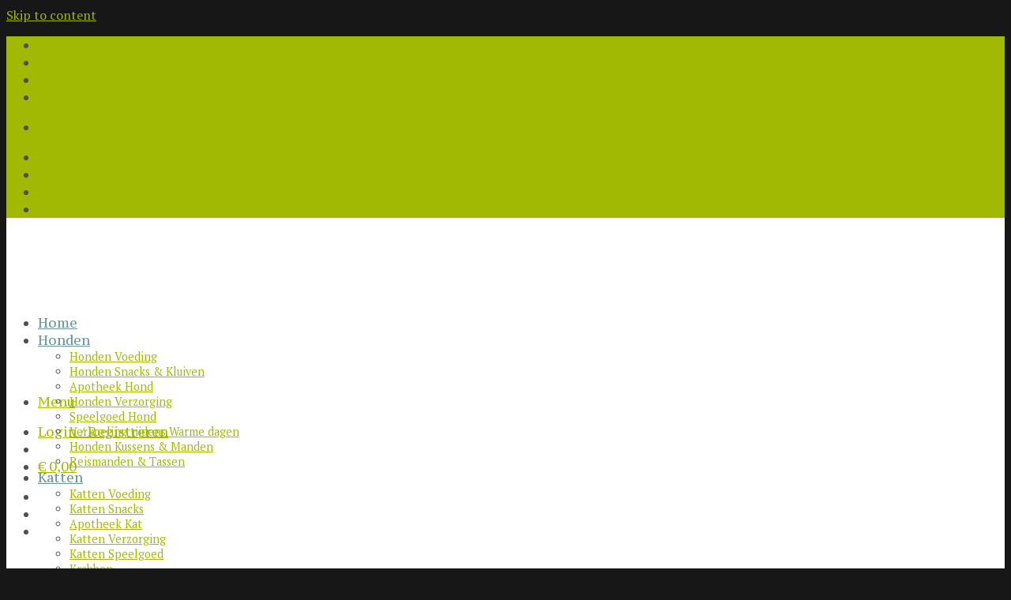

--- FILE ---
content_type: text/html; charset=UTF-8
request_url: https://www.special-pet.nl/winkelwagen/
body_size: 24276
content:
<!DOCTYPE html>
<!--[if IE 9 ]> <html lang="nl-NL" class="ie9 loading-site no-js"> <![endif]-->
<!--[if IE 8 ]> <html lang="nl-NL" class="ie8 loading-site no-js"> <![endif]-->
<!--[if (gte IE 9)|!(IE)]><!--><html lang="nl-NL" class="loading-site no-js"> <!--<![endif]-->
<head>
	<meta charset="UTF-8" />
	<link rel="profile" href="https://gmpg.org/xfn/11" />
	<link rel="pingback" href="https://www.special-pet.nl/xmlrpc.php" />

	<script>(function(html){html.className = html.className.replace(/\bno-js\b/,'js')})(document.documentElement);</script>
<meta name='robots' content='noindex, follow' />
	<style>img:is([sizes="auto" i], [sizes^="auto," i]) { contain-intrinsic-size: 3000px 1500px }</style>
	
<!-- Google Tag Manager for WordPress by gtm4wp.com -->
<script data-cfasync="false" data-pagespeed-no-defer>
	var gtm4wp_datalayer_name = "dataLayer";
	var dataLayer = dataLayer || [];
	const gtm4wp_use_sku_instead = 0;
	const gtm4wp_currency = 'EUR';
	const gtm4wp_product_per_impression = 0;
	const gtm4wp_clear_ecommerce = false;
	const gtm4wp_datalayer_max_timeout = 2000;
</script>
<!-- End Google Tag Manager for WordPress by gtm4wp.com --><meta name="viewport" content="width=device-width, initial-scale=1, maximum-scale=1" />
	<!-- This site is optimized with the Yoast SEO plugin v26.7 - https://yoast.com/wordpress/plugins/seo/ -->
	<title>Winkelwagen - Dierenspeciaalzaak en aquariumspeciaalzaak | Special Pet</title>
	<link rel="canonical" href="https://www.special-pet.nl/winkelwagen/" />
	<meta property="og:locale" content="nl_NL" />
	<meta property="og:type" content="article" />
	<meta property="og:title" content="Winkelwagen - Dierenspeciaalzaak en aquariumspeciaalzaak | Special Pet" />
	<meta property="og:url" content="https://www.special-pet.nl/winkelwagen/" />
	<meta property="og:site_name" content="Dierenspeciaalzaak en aquariumspeciaalzaak | Special Pet" />
	<meta property="article:publisher" content="https://www.facebook.com/Special-Pet-445735372213692/" />
	<meta property="article:modified_time" content="2020-11-26T16:13:29+00:00" />
	<meta name="twitter:card" content="summary_large_image" />
	<script type="application/ld+json" class="yoast-schema-graph">{"@context":"https://schema.org","@graph":[{"@type":"WebPage","@id":"https://www.special-pet.nl/winkelwagen/","url":"https://www.special-pet.nl/winkelwagen/","name":"Winkelwagen - Dierenspeciaalzaak en aquariumspeciaalzaak | Special Pet","isPartOf":{"@id":"https://www.special-pet.nl/#website"},"datePublished":"2020-11-26T15:27:54+00:00","dateModified":"2020-11-26T16:13:29+00:00","breadcrumb":{"@id":"https://www.special-pet.nl/winkelwagen/#breadcrumb"},"inLanguage":"nl-NL","potentialAction":[{"@type":"ReadAction","target":["https://www.special-pet.nl/winkelwagen/"]}]},{"@type":"BreadcrumbList","@id":"https://www.special-pet.nl/winkelwagen/#breadcrumb","itemListElement":[{"@type":"ListItem","position":1,"name":"Home","item":"https://www.special-pet.nl/"},{"@type":"ListItem","position":2,"name":"Winkelwagen"}]},{"@type":"WebSite","@id":"https://www.special-pet.nl/#website","url":"https://www.special-pet.nl/","name":"Dierenspeciaalzaak en aquariumspeciaalzaak | Special Pet","description":"","publisher":{"@id":"https://www.special-pet.nl/#organization"},"potentialAction":[{"@type":"SearchAction","target":{"@type":"EntryPoint","urlTemplate":"https://www.special-pet.nl/?s={search_term_string}"},"query-input":{"@type":"PropertyValueSpecification","valueRequired":true,"valueName":"search_term_string"}}],"inLanguage":"nl-NL"},{"@type":"Organization","@id":"https://www.special-pet.nl/#organization","name":"Special Pet","url":"https://www.special-pet.nl/","logo":{"@type":"ImageObject","inLanguage":"nl-NL","@id":"https://www.special-pet.nl/#/schema/logo/image/","url":"https://www.special-pet.nl/wp-content/uploads/2020/11/special-pet-retina.png","contentUrl":"https://www.special-pet.nl/wp-content/uploads/2020/11/special-pet-retina.png","width":800,"height":128,"caption":"Special Pet"},"image":{"@id":"https://www.special-pet.nl/#/schema/logo/image/"},"sameAs":["https://www.facebook.com/Special-Pet-445735372213692/","https://www.instagram.com/special_pet_capelle/","https://nl.pinterest.com/marco2423/"]}]}</script>
	<!-- / Yoast SEO plugin. -->


<link rel='dns-prefetch' href='//use.fontawesome.com' />
<link rel='dns-prefetch' href='//fonts.googleapis.com' />
<link rel="alternate" type="application/rss+xml" title="Dierenspeciaalzaak en aquariumspeciaalzaak | Special Pet &raquo; feed" href="https://www.special-pet.nl/feed/" />
<link rel="alternate" type="application/rss+xml" title="Dierenspeciaalzaak en aquariumspeciaalzaak | Special Pet &raquo; reacties feed" href="https://www.special-pet.nl/comments/feed/" />
		<style>
			.lazyload,
			.lazyloading {
				max-width: 100%;
			}
		</style>
		
<style id='classic-theme-styles-inline-css' type='text/css'>
/*! This file is auto-generated */
.wp-block-button__link{color:#fff;background-color:#32373c;border-radius:9999px;box-shadow:none;text-decoration:none;padding:calc(.667em + 2px) calc(1.333em + 2px);font-size:1.125em}.wp-block-file__button{background:#32373c;color:#fff;text-decoration:none}
</style>
<style id='font-awesome-svg-styles-default-inline-css' type='text/css'>
.svg-inline--fa {
  display: inline-block;
  height: 1em;
  overflow: visible;
  vertical-align: -.125em;
}
</style>
<link rel='stylesheet' id='font-awesome-svg-styles-css' href='https://www.special-pet.nl/wp-content/uploads/font-awesome/v5.15.1/css/svg-with-js.css' type='text/css' media='all' />
<style id='font-awesome-svg-styles-inline-css' type='text/css'>
   .wp-block-font-awesome-icon svg::before,
   .wp-rich-text-font-awesome-icon svg::before {content: unset;}
</style>
<style id='global-styles-inline-css' type='text/css'>
:root{--wp--preset--aspect-ratio--square: 1;--wp--preset--aspect-ratio--4-3: 4/3;--wp--preset--aspect-ratio--3-4: 3/4;--wp--preset--aspect-ratio--3-2: 3/2;--wp--preset--aspect-ratio--2-3: 2/3;--wp--preset--aspect-ratio--16-9: 16/9;--wp--preset--aspect-ratio--9-16: 9/16;--wp--preset--color--black: #000000;--wp--preset--color--cyan-bluish-gray: #abb8c3;--wp--preset--color--white: #ffffff;--wp--preset--color--pale-pink: #f78da7;--wp--preset--color--vivid-red: #cf2e2e;--wp--preset--color--luminous-vivid-orange: #ff6900;--wp--preset--color--luminous-vivid-amber: #fcb900;--wp--preset--color--light-green-cyan: #7bdcb5;--wp--preset--color--vivid-green-cyan: #00d084;--wp--preset--color--pale-cyan-blue: #8ed1fc;--wp--preset--color--vivid-cyan-blue: #0693e3;--wp--preset--color--vivid-purple: #9b51e0;--wp--preset--gradient--vivid-cyan-blue-to-vivid-purple: linear-gradient(135deg,rgba(6,147,227,1) 0%,rgb(155,81,224) 100%);--wp--preset--gradient--light-green-cyan-to-vivid-green-cyan: linear-gradient(135deg,rgb(122,220,180) 0%,rgb(0,208,130) 100%);--wp--preset--gradient--luminous-vivid-amber-to-luminous-vivid-orange: linear-gradient(135deg,rgba(252,185,0,1) 0%,rgba(255,105,0,1) 100%);--wp--preset--gradient--luminous-vivid-orange-to-vivid-red: linear-gradient(135deg,rgba(255,105,0,1) 0%,rgb(207,46,46) 100%);--wp--preset--gradient--very-light-gray-to-cyan-bluish-gray: linear-gradient(135deg,rgb(238,238,238) 0%,rgb(169,184,195) 100%);--wp--preset--gradient--cool-to-warm-spectrum: linear-gradient(135deg,rgb(74,234,220) 0%,rgb(151,120,209) 20%,rgb(207,42,186) 40%,rgb(238,44,130) 60%,rgb(251,105,98) 80%,rgb(254,248,76) 100%);--wp--preset--gradient--blush-light-purple: linear-gradient(135deg,rgb(255,206,236) 0%,rgb(152,150,240) 100%);--wp--preset--gradient--blush-bordeaux: linear-gradient(135deg,rgb(254,205,165) 0%,rgb(254,45,45) 50%,rgb(107,0,62) 100%);--wp--preset--gradient--luminous-dusk: linear-gradient(135deg,rgb(255,203,112) 0%,rgb(199,81,192) 50%,rgb(65,88,208) 100%);--wp--preset--gradient--pale-ocean: linear-gradient(135deg,rgb(255,245,203) 0%,rgb(182,227,212) 50%,rgb(51,167,181) 100%);--wp--preset--gradient--electric-grass: linear-gradient(135deg,rgb(202,248,128) 0%,rgb(113,206,126) 100%);--wp--preset--gradient--midnight: linear-gradient(135deg,rgb(2,3,129) 0%,rgb(40,116,252) 100%);--wp--preset--font-size--small: 13px;--wp--preset--font-size--medium: 20px;--wp--preset--font-size--large: 36px;--wp--preset--font-size--x-large: 42px;--wp--preset--spacing--20: 0.44rem;--wp--preset--spacing--30: 0.67rem;--wp--preset--spacing--40: 1rem;--wp--preset--spacing--50: 1.5rem;--wp--preset--spacing--60: 2.25rem;--wp--preset--spacing--70: 3.38rem;--wp--preset--spacing--80: 5.06rem;--wp--preset--shadow--natural: 6px 6px 9px rgba(0, 0, 0, 0.2);--wp--preset--shadow--deep: 12px 12px 50px rgba(0, 0, 0, 0.4);--wp--preset--shadow--sharp: 6px 6px 0px rgba(0, 0, 0, 0.2);--wp--preset--shadow--outlined: 6px 6px 0px -3px rgba(255, 255, 255, 1), 6px 6px rgba(0, 0, 0, 1);--wp--preset--shadow--crisp: 6px 6px 0px rgba(0, 0, 0, 1);}:where(.is-layout-flex){gap: 0.5em;}:where(.is-layout-grid){gap: 0.5em;}body .is-layout-flex{display: flex;}.is-layout-flex{flex-wrap: wrap;align-items: center;}.is-layout-flex > :is(*, div){margin: 0;}body .is-layout-grid{display: grid;}.is-layout-grid > :is(*, div){margin: 0;}:where(.wp-block-columns.is-layout-flex){gap: 2em;}:where(.wp-block-columns.is-layout-grid){gap: 2em;}:where(.wp-block-post-template.is-layout-flex){gap: 1.25em;}:where(.wp-block-post-template.is-layout-grid){gap: 1.25em;}.has-black-color{color: var(--wp--preset--color--black) !important;}.has-cyan-bluish-gray-color{color: var(--wp--preset--color--cyan-bluish-gray) !important;}.has-white-color{color: var(--wp--preset--color--white) !important;}.has-pale-pink-color{color: var(--wp--preset--color--pale-pink) !important;}.has-vivid-red-color{color: var(--wp--preset--color--vivid-red) !important;}.has-luminous-vivid-orange-color{color: var(--wp--preset--color--luminous-vivid-orange) !important;}.has-luminous-vivid-amber-color{color: var(--wp--preset--color--luminous-vivid-amber) !important;}.has-light-green-cyan-color{color: var(--wp--preset--color--light-green-cyan) !important;}.has-vivid-green-cyan-color{color: var(--wp--preset--color--vivid-green-cyan) !important;}.has-pale-cyan-blue-color{color: var(--wp--preset--color--pale-cyan-blue) !important;}.has-vivid-cyan-blue-color{color: var(--wp--preset--color--vivid-cyan-blue) !important;}.has-vivid-purple-color{color: var(--wp--preset--color--vivid-purple) !important;}.has-black-background-color{background-color: var(--wp--preset--color--black) !important;}.has-cyan-bluish-gray-background-color{background-color: var(--wp--preset--color--cyan-bluish-gray) !important;}.has-white-background-color{background-color: var(--wp--preset--color--white) !important;}.has-pale-pink-background-color{background-color: var(--wp--preset--color--pale-pink) !important;}.has-vivid-red-background-color{background-color: var(--wp--preset--color--vivid-red) !important;}.has-luminous-vivid-orange-background-color{background-color: var(--wp--preset--color--luminous-vivid-orange) !important;}.has-luminous-vivid-amber-background-color{background-color: var(--wp--preset--color--luminous-vivid-amber) !important;}.has-light-green-cyan-background-color{background-color: var(--wp--preset--color--light-green-cyan) !important;}.has-vivid-green-cyan-background-color{background-color: var(--wp--preset--color--vivid-green-cyan) !important;}.has-pale-cyan-blue-background-color{background-color: var(--wp--preset--color--pale-cyan-blue) !important;}.has-vivid-cyan-blue-background-color{background-color: var(--wp--preset--color--vivid-cyan-blue) !important;}.has-vivid-purple-background-color{background-color: var(--wp--preset--color--vivid-purple) !important;}.has-black-border-color{border-color: var(--wp--preset--color--black) !important;}.has-cyan-bluish-gray-border-color{border-color: var(--wp--preset--color--cyan-bluish-gray) !important;}.has-white-border-color{border-color: var(--wp--preset--color--white) !important;}.has-pale-pink-border-color{border-color: var(--wp--preset--color--pale-pink) !important;}.has-vivid-red-border-color{border-color: var(--wp--preset--color--vivid-red) !important;}.has-luminous-vivid-orange-border-color{border-color: var(--wp--preset--color--luminous-vivid-orange) !important;}.has-luminous-vivid-amber-border-color{border-color: var(--wp--preset--color--luminous-vivid-amber) !important;}.has-light-green-cyan-border-color{border-color: var(--wp--preset--color--light-green-cyan) !important;}.has-vivid-green-cyan-border-color{border-color: var(--wp--preset--color--vivid-green-cyan) !important;}.has-pale-cyan-blue-border-color{border-color: var(--wp--preset--color--pale-cyan-blue) !important;}.has-vivid-cyan-blue-border-color{border-color: var(--wp--preset--color--vivid-cyan-blue) !important;}.has-vivid-purple-border-color{border-color: var(--wp--preset--color--vivid-purple) !important;}.has-vivid-cyan-blue-to-vivid-purple-gradient-background{background: var(--wp--preset--gradient--vivid-cyan-blue-to-vivid-purple) !important;}.has-light-green-cyan-to-vivid-green-cyan-gradient-background{background: var(--wp--preset--gradient--light-green-cyan-to-vivid-green-cyan) !important;}.has-luminous-vivid-amber-to-luminous-vivid-orange-gradient-background{background: var(--wp--preset--gradient--luminous-vivid-amber-to-luminous-vivid-orange) !important;}.has-luminous-vivid-orange-to-vivid-red-gradient-background{background: var(--wp--preset--gradient--luminous-vivid-orange-to-vivid-red) !important;}.has-very-light-gray-to-cyan-bluish-gray-gradient-background{background: var(--wp--preset--gradient--very-light-gray-to-cyan-bluish-gray) !important;}.has-cool-to-warm-spectrum-gradient-background{background: var(--wp--preset--gradient--cool-to-warm-spectrum) !important;}.has-blush-light-purple-gradient-background{background: var(--wp--preset--gradient--blush-light-purple) !important;}.has-blush-bordeaux-gradient-background{background: var(--wp--preset--gradient--blush-bordeaux) !important;}.has-luminous-dusk-gradient-background{background: var(--wp--preset--gradient--luminous-dusk) !important;}.has-pale-ocean-gradient-background{background: var(--wp--preset--gradient--pale-ocean) !important;}.has-electric-grass-gradient-background{background: var(--wp--preset--gradient--electric-grass) !important;}.has-midnight-gradient-background{background: var(--wp--preset--gradient--midnight) !important;}.has-small-font-size{font-size: var(--wp--preset--font-size--small) !important;}.has-medium-font-size{font-size: var(--wp--preset--font-size--medium) !important;}.has-large-font-size{font-size: var(--wp--preset--font-size--large) !important;}.has-x-large-font-size{font-size: var(--wp--preset--font-size--x-large) !important;}
:where(.wp-block-post-template.is-layout-flex){gap: 1.25em;}:where(.wp-block-post-template.is-layout-grid){gap: 1.25em;}
:where(.wp-block-columns.is-layout-flex){gap: 2em;}:where(.wp-block-columns.is-layout-grid){gap: 2em;}
:root :where(.wp-block-pullquote){font-size: 1.5em;line-height: 1.6;}
</style>
<link rel='stylesheet' id='contact-form-7-css' href='https://www.special-pet.nl/wp-content/plugins/contact-form-7/includes/css/styles.css?ver=6.1.4' type='text/css' media='all' />
<link rel='stylesheet' id='select2-css' href='https://www.special-pet.nl/wp-content/plugins/woocommerce/assets/css/select2.css?ver=10.4.3' type='text/css' media='all' />
<style id='woocommerce-inline-inline-css' type='text/css'>
.woocommerce form .form-row .required { visibility: visible; }
</style>
<link rel='stylesheet' id='flatsome-icons-css' href='https://www.special-pet.nl/wp-content/themes/flatsome/assets/css/fl-icons.css?ver=3.12' type='text/css' media='all' />
<link rel='stylesheet' id='font-awesome-official-css' href='https://use.fontawesome.com/releases/v5.15.1/css/all.css' type='text/css' media='all' integrity="sha384-vp86vTRFVJgpjF9jiIGPEEqYqlDwgyBgEF109VFjmqGmIY/Y4HV4d3Gp2irVfcrp" crossorigin="anonymous" />
<link rel='stylesheet' id='flexible-shipping-free-shipping-css' href='https://www.special-pet.nl/wp-content/plugins/flexible-shipping/assets/dist/css/free-shipping.css?ver=6.5.3.2' type='text/css' media='all' />
<link rel='stylesheet' id='flatsome-main-css' href='https://www.special-pet.nl/wp-content/themes/flatsome/assets/css/flatsome.css?ver=3.13.3' type='text/css' media='all' />
<link rel='stylesheet' id='flatsome-shop-css' href='https://www.special-pet.nl/wp-content/themes/flatsome/assets/css/flatsome-shop.css?ver=3.13.3' type='text/css' media='all' />
<link rel='stylesheet' id='flatsome-style-css' href='https://www.special-pet.nl/wp-content/themes/flatsome-child/style.css?ver=3.0' type='text/css' media='all' />
<link rel='stylesheet' id='flatsome-googlefonts-css' href='//fonts.googleapis.com/css?family=PT+Serif+Caption%3Aregular%2Cregular%2Cregular%7CPT+Serif%3Aregular%2Cregular%7CDancing+Script%3Aregular%2C400&#038;display=swap&#038;ver=3.9' type='text/css' media='all' />
<link rel='stylesheet' id='font-awesome-official-v4shim-css' href='https://use.fontawesome.com/releases/v5.15.1/css/v4-shims.css' type='text/css' media='all' integrity="sha384-WCuYjm/u5NsK4s/NfnJeHuMj6zzN2HFyjhBu/SnZJj7eZ6+ds4zqIM3wYgL59Clf" crossorigin="anonymous" />
<style id='font-awesome-official-v4shim-inline-css' type='text/css'>
@font-face {
font-family: "FontAwesome";
font-display: block;
src: url("https://use.fontawesome.com/releases/v5.15.1/webfonts/fa-brands-400.eot"),
		url("https://use.fontawesome.com/releases/v5.15.1/webfonts/fa-brands-400.eot?#iefix") format("embedded-opentype"),
		url("https://use.fontawesome.com/releases/v5.15.1/webfonts/fa-brands-400.woff2") format("woff2"),
		url("https://use.fontawesome.com/releases/v5.15.1/webfonts/fa-brands-400.woff") format("woff"),
		url("https://use.fontawesome.com/releases/v5.15.1/webfonts/fa-brands-400.ttf") format("truetype"),
		url("https://use.fontawesome.com/releases/v5.15.1/webfonts/fa-brands-400.svg#fontawesome") format("svg");
}

@font-face {
font-family: "FontAwesome";
font-display: block;
src: url("https://use.fontawesome.com/releases/v5.15.1/webfonts/fa-solid-900.eot"),
		url("https://use.fontawesome.com/releases/v5.15.1/webfonts/fa-solid-900.eot?#iefix") format("embedded-opentype"),
		url("https://use.fontawesome.com/releases/v5.15.1/webfonts/fa-solid-900.woff2") format("woff2"),
		url("https://use.fontawesome.com/releases/v5.15.1/webfonts/fa-solid-900.woff") format("woff"),
		url("https://use.fontawesome.com/releases/v5.15.1/webfonts/fa-solid-900.ttf") format("truetype"),
		url("https://use.fontawesome.com/releases/v5.15.1/webfonts/fa-solid-900.svg#fontawesome") format("svg");
}

@font-face {
font-family: "FontAwesome";
font-display: block;
src: url("https://use.fontawesome.com/releases/v5.15.1/webfonts/fa-regular-400.eot"),
		url("https://use.fontawesome.com/releases/v5.15.1/webfonts/fa-regular-400.eot?#iefix") format("embedded-opentype"),
		url("https://use.fontawesome.com/releases/v5.15.1/webfonts/fa-regular-400.woff2") format("woff2"),
		url("https://use.fontawesome.com/releases/v5.15.1/webfonts/fa-regular-400.woff") format("woff"),
		url("https://use.fontawesome.com/releases/v5.15.1/webfonts/fa-regular-400.ttf") format("truetype"),
		url("https://use.fontawesome.com/releases/v5.15.1/webfonts/fa-regular-400.svg#fontawesome") format("svg");
unicode-range: U+F004-F005,U+F007,U+F017,U+F022,U+F024,U+F02E,U+F03E,U+F044,U+F057-F059,U+F06E,U+F070,U+F075,U+F07B-F07C,U+F080,U+F086,U+F089,U+F094,U+F09D,U+F0A0,U+F0A4-F0A7,U+F0C5,U+F0C7-F0C8,U+F0E0,U+F0EB,U+F0F3,U+F0F8,U+F0FE,U+F111,U+F118-F11A,U+F11C,U+F133,U+F144,U+F146,U+F14A,U+F14D-F14E,U+F150-F152,U+F15B-F15C,U+F164-F165,U+F185-F186,U+F191-F192,U+F1AD,U+F1C1-F1C9,U+F1CD,U+F1D8,U+F1E3,U+F1EA,U+F1F6,U+F1F9,U+F20A,U+F247-F249,U+F24D,U+F254-F25B,U+F25D,U+F267,U+F271-F274,U+F279,U+F28B,U+F28D,U+F2B5-F2B6,U+F2B9,U+F2BB,U+F2BD,U+F2C1-F2C2,U+F2D0,U+F2D2,U+F2DC,U+F2ED,U+F328,U+F358-F35B,U+F3A5,U+F3D1,U+F410,U+F4AD;
}
</style>
<script type="text/javascript" src="https://www.special-pet.nl/wp-includes/js/dist/hooks.min.js?ver=4d63a3d491d11ffd8ac6" id="wp-hooks-js"></script>
<script type="text/javascript" src="https://www.special-pet.nl/wp-includes/js/dist/i18n.min.js?ver=5e580eb46a90c2b997e6" id="wp-i18n-js"></script>
<script type="text/javascript" id="wp-i18n-js-after">
/* <![CDATA[ */
wp.i18n.setLocaleData( { 'text direction\u0004ltr': [ 'ltr' ] } );
/* ]]> */
</script>
<script type="text/javascript" src="https://www.special-pet.nl/wp-includes/js/jquery/jquery.min.js?ver=3.7.1" id="jquery-core-js"></script>
<script type="text/javascript" src="https://www.special-pet.nl/wp-content/plugins/woocommerce/assets/js/jquery-blockui/jquery.blockUI.min.js?ver=2.7.0-wc.10.4.3" id="wc-jquery-blockui-js" data-wp-strategy="defer"></script>
<script type="text/javascript" id="wc-add-to-cart-js-extra">
/* <![CDATA[ */
var wc_add_to_cart_params = {"ajax_url":"\/wp-admin\/admin-ajax.php","wc_ajax_url":"\/?wc-ajax=%%endpoint%%","i18n_view_cart":"Bekijk winkelwagen","cart_url":"https:\/\/www.special-pet.nl\/winkelwagen\/","is_cart":"1","cart_redirect_after_add":"no"};
/* ]]> */
</script>
<script type="text/javascript" src="https://www.special-pet.nl/wp-content/plugins/woocommerce/assets/js/frontend/add-to-cart.min.js?ver=10.4.3" id="wc-add-to-cart-js" data-wp-strategy="defer"></script>
<script type="text/javascript" src="https://www.special-pet.nl/wp-content/plugins/woocommerce/assets/js/js-cookie/js.cookie.min.js?ver=2.1.4-wc.10.4.3" id="wc-js-cookie-js" defer="defer" data-wp-strategy="defer"></script>
<script type="text/javascript" id="woocommerce-js-extra">
/* <![CDATA[ */
var woocommerce_params = {"ajax_url":"\/wp-admin\/admin-ajax.php","wc_ajax_url":"\/?wc-ajax=%%endpoint%%","i18n_password_show":"Wachtwoord weergeven","i18n_password_hide":"Wachtwoord verbergen"};
/* ]]> */
</script>
<script type="text/javascript" src="https://www.special-pet.nl/wp-content/plugins/woocommerce/assets/js/frontend/woocommerce.min.js?ver=10.4.3" id="woocommerce-js" defer="defer" data-wp-strategy="defer"></script>
<script type="text/javascript" id="wc-country-select-js-extra">
/* <![CDATA[ */
var wc_country_select_params = {"countries":"{\"NL\":[]}","i18n_select_state_text":"Selecteer een optie\u2026","i18n_no_matches":"Geen overeenkomsten gevonden","i18n_ajax_error":"Laden mislukt","i18n_input_too_short_1":"Voer 1 of meer tekens in","i18n_input_too_short_n":"Voer %qty% of meer tekens in","i18n_input_too_long_1":"Verwijder 1 teken","i18n_input_too_long_n":"Verwijder %qty% tekens","i18n_selection_too_long_1":"Je mag slechts 1 item selecteren","i18n_selection_too_long_n":"Je mag slechts %qty% items selecteren","i18n_load_more":"Meer resultaten aan het laden\u2026","i18n_searching":"Bezig met zoeken\u2026"};
/* ]]> */
</script>
<script type="text/javascript" src="https://www.special-pet.nl/wp-content/plugins/woocommerce/assets/js/frontend/country-select.min.js?ver=10.4.3" id="wc-country-select-js" defer="defer" data-wp-strategy="defer"></script>
<script type="text/javascript" id="wc-address-i18n-js-extra">
/* <![CDATA[ */
var wc_address_i18n_params = {"locale":"{\"NL\":{\"postcode\":{\"priority\":65},\"state\":{\"required\":false,\"hidden\":true}},\"default\":{\"first_name\":{\"label\":\"Voornaam\",\"required\":true,\"class\":[\"form-row-first\"],\"autocomplete\":\"given-name\",\"priority\":10,\"placeholder\":\"Voornaam\"},\"last_name\":{\"label\":\"Achternaam\",\"required\":true,\"class\":[\"form-row-last\"],\"autocomplete\":\"family-name\",\"priority\":20,\"placeholder\":\"Achternaam\"},\"company\":{\"label\":\"Bedrijfsnaam\",\"class\":[\"form-row-wide\"],\"autocomplete\":\"organization\",\"priority\":30,\"required\":false,\"placeholder\":\"Bedrijfsnaam\"},\"country\":{\"type\":\"country\",\"label\":\"Land\/regio\",\"required\":true,\"class\":[\"form-row-wide\",\"address-field\",\"update_totals_on_change\"],\"autocomplete\":\"country\",\"priority\":40,\"placeholder\":\"Land\/regio\"},\"address_1\":{\"label\":\"Straat en huisnummer\",\"placeholder\":\"Straat en huisnummer\",\"required\":true,\"class\":[\"address-field\",\"form-row-first\"],\"autocomplete\":\"address-line1\",\"priority\":50},\"address_2\":{\"label\":\"Appartement, suite, unit enz.\",\"label_class\":[],\"placeholder\":\"Appartement, suite, unit enz. (optioneel)\",\"class\":[\"address-field\",\"form-row-last\"],\"autocomplete\":\"address-line2\",\"priority\":60,\"required\":false},\"city\":{\"label\":\"Plaats\",\"required\":true,\"class\":[\"form-row-wide\",\"address-field\"],\"autocomplete\":\"address-level2\",\"priority\":70,\"placeholder\":\"Plaats\"},\"state\":{\"type\":\"state\",\"label\":\"Staat\/provincie\",\"required\":true,\"class\":[\"form-row-wide\",\"address-field\"],\"validate\":[\"state\"],\"autocomplete\":\"address-level1\",\"priority\":80,\"placeholder\":\"Staat\/provincie\"},\"postcode\":{\"label\":\"Postcode\",\"required\":true,\"class\":[\"form-row-wide\",\"address-field\"],\"validate\":[\"postcode\"],\"autocomplete\":\"postal-code\",\"priority\":90,\"placeholder\":\"Postcode\"}}}","locale_fields":"{\"address_1\":\"#billing_address_1_field, #shipping_address_1_field\",\"address_2\":\"#billing_address_2_field, #shipping_address_2_field\",\"state\":\"#billing_state_field, #shipping_state_field, #calc_shipping_state_field\",\"postcode\":\"#billing_postcode_field, #shipping_postcode_field, #calc_shipping_postcode_field\",\"city\":\"#billing_city_field, #shipping_city_field, #calc_shipping_city_field\"}","i18n_required_text":"vereist","i18n_optional_text":"optioneel"};
/* ]]> */
</script>
<script type="text/javascript" src="https://www.special-pet.nl/wp-content/plugins/woocommerce/assets/js/frontend/address-i18n.min.js?ver=10.4.3" id="wc-address-i18n-js" defer="defer" data-wp-strategy="defer"></script>
<script type="text/javascript" id="wc-cart-js-extra">
/* <![CDATA[ */
var wc_cart_params = {"ajax_url":"\/wp-admin\/admin-ajax.php","wc_ajax_url":"\/?wc-ajax=%%endpoint%%","update_shipping_method_nonce":"c02366e2a3","apply_coupon_nonce":"11a7273239","remove_coupon_nonce":"09fc1992e5"};
/* ]]> */
</script>
<script type="text/javascript" src="https://www.special-pet.nl/wp-content/plugins/woocommerce/assets/js/frontend/cart.min.js?ver=10.4.3" id="wc-cart-js" defer="defer" data-wp-strategy="defer"></script>
<script type="text/javascript" src="https://www.special-pet.nl/wp-content/plugins/woocommerce/assets/js/selectWoo/selectWoo.full.min.js?ver=1.0.9-wc.10.4.3" id="selectWoo-js" defer="defer" data-wp-strategy="defer"></script>
<script type="text/javascript" id="zxcvbn-async-js-extra">
/* <![CDATA[ */
var _zxcvbnSettings = {"src":"https:\/\/www.special-pet.nl\/wp-includes\/js\/zxcvbn.min.js"};
/* ]]> */
</script>
<script type="text/javascript" src="https://www.special-pet.nl/wp-includes/js/zxcvbn-async.min.js?ver=1.0" id="zxcvbn-async-js"></script>
<script type="text/javascript" id="password-strength-meter-js-extra">
/* <![CDATA[ */
var pwsL10n = {"unknown":"Sterkte wachtwoord onbekend","short":"Erg zwak","bad":"Zwak","good":"Gemiddeld","strong":"Sterk","mismatch":"Verkeerde combinatie"};
/* ]]> */
</script>
<script type="text/javascript" id="password-strength-meter-js-translations">
/* <![CDATA[ */
( function( domain, translations ) {
	var localeData = translations.locale_data[ domain ] || translations.locale_data.messages;
	localeData[""].domain = domain;
	wp.i18n.setLocaleData( localeData, domain );
} )( "default", {"translation-revision-date":"2025-11-12 09:24:54+0000","generator":"GlotPress\/4.0.3","domain":"messages","locale_data":{"messages":{"":{"domain":"messages","plural-forms":"nplurals=2; plural=n != 1;","lang":"nl"},"%1$s is deprecated since version %2$s! Use %3$s instead. Please consider writing more inclusive code.":["%1$s is verouderd sinds versie %2$s! Gebruik in plaats daarvan %3$s. Overweeg om meer inclusieve code te schrijven."]}},"comment":{"reference":"wp-admin\/js\/password-strength-meter.js"}} );
/* ]]> */
</script>
<script type="text/javascript" src="https://www.special-pet.nl/wp-admin/js/password-strength-meter.min.js?ver=6.8.3" id="password-strength-meter-js"></script>
<script type="text/javascript" id="wc-password-strength-meter-js-extra">
/* <![CDATA[ */
var wc_password_strength_meter_params = {"min_password_strength":"3","stop_checkout":"","i18n_password_error":"Een sterker wachtwoord invoeren.","i18n_password_hint":"Hint: het wachtwoord moet minimaal twaalf tekens lang zijn. Gebruik hoofd- en kleine letters, cijfers en tekens zoals ! \" ? $ % ^ & ) om het sterker te maken."};
/* ]]> */
</script>
<script type="text/javascript" src="https://www.special-pet.nl/wp-content/plugins/woocommerce/assets/js/frontend/password-strength-meter.min.js?ver=10.4.3" id="wc-password-strength-meter-js" defer="defer" data-wp-strategy="defer"></script>
<script type="text/javascript" src="https://www.special-pet.nl/wp-content/plugins/js_composer/assets/js/vendors/woocommerce-add-to-cart.js?ver=8.7.2" id="vc_woocommerce-add-to-cart-js-js"></script>
<script></script><link rel="https://api.w.org/" href="https://www.special-pet.nl/wp-json/" /><link rel="alternate" title="JSON" type="application/json" href="https://www.special-pet.nl/wp-json/wp/v2/pages/11" /><link rel="EditURI" type="application/rsd+xml" title="RSD" href="https://www.special-pet.nl/xmlrpc.php?rsd" />
<meta name="generator" content="WordPress 6.8.3" />
<meta name="generator" content="WooCommerce 10.4.3" />
<link rel='shortlink' href='https://www.special-pet.nl/?p=11' />
<link rel="alternate" title="oEmbed (JSON)" type="application/json+oembed" href="https://www.special-pet.nl/wp-json/oembed/1.0/embed?url=https%3A%2F%2Fwww.special-pet.nl%2Fwinkelwagen%2F" />
<link rel="alternate" title="oEmbed (XML)" type="text/xml+oembed" href="https://www.special-pet.nl/wp-json/oembed/1.0/embed?url=https%3A%2F%2Fwww.special-pet.nl%2Fwinkelwagen%2F&#038;format=xml" />

<!-- Google Tag Manager for WordPress by gtm4wp.com -->
<!-- GTM Container placement set to automatic -->
<script data-cfasync="false" data-pagespeed-no-defer>
	var dataLayer_content = {"pagePostType":"page","pagePostType2":"single-page","pagePostAuthor":"admin"};
	dataLayer.push( dataLayer_content );
</script>
<script data-cfasync="false" data-pagespeed-no-defer>
(function(w,d,s,l,i){w[l]=w[l]||[];w[l].push({'gtm.start':
new Date().getTime(),event:'gtm.js'});var f=d.getElementsByTagName(s)[0],
j=d.createElement(s),dl=l!='dataLayer'?'&l='+l:'';j.async=true;j.src=
'//www.googletagmanager.com/gtm.js?id='+i+dl;f.parentNode.insertBefore(j,f);
})(window,document,'script','dataLayer','GTM-WHT29BD');
</script>
<!-- End Google Tag Manager for WordPress by gtm4wp.com -->		<script>
			document.documentElement.className = document.documentElement.className.replace('no-js', 'js');
		</script>
				<style>
			.no-js img.lazyload {
				display: none;
			}

			figure.wp-block-image img.lazyloading {
				min-width: 150px;
			}

			.lazyload,
			.lazyloading {
				--smush-placeholder-width: 100px;
				--smush-placeholder-aspect-ratio: 1/1;
				width: var(--smush-image-width, var(--smush-placeholder-width)) !important;
				aspect-ratio: var(--smush-image-aspect-ratio, var(--smush-placeholder-aspect-ratio)) !important;
			}

						.lazyload, .lazyloading {
				opacity: 0;
			}

			.lazyloaded {
				opacity: 1;
				transition: opacity 400ms;
				transition-delay: 0ms;
			}

					</style>
		<!--[if IE]><link rel="stylesheet" type="text/css" href="https://www.special-pet.nl/wp-content/themes/flatsome/assets/css/ie-fallback.css"><script src="//cdnjs.cloudflare.com/ajax/libs/html5shiv/3.6.1/html5shiv.js"></script><script>var head = document.getElementsByTagName('head')[0],style = document.createElement('style');style.type = 'text/css';style.styleSheet.cssText = ':before,:after{content:none !important';head.appendChild(style);setTimeout(function(){head.removeChild(style);}, 0);</script><script src="https://www.special-pet.nl/wp-content/themes/flatsome/assets/libs/ie-flexibility.js"></script><![endif]-->	<noscript><style>.woocommerce-product-gallery{ opacity: 1 !important; }</style></noscript>
	<meta name="generator" content="Powered by WPBakery Page Builder - drag and drop page builder for WordPress."/>
<link rel="icon" href="https://www.special-pet.nl/wp-content/uploads/2020/11/cropped-favicon-1-32x32.png" sizes="32x32" />
<link rel="icon" href="https://www.special-pet.nl/wp-content/uploads/2020/11/cropped-favicon-1-192x192.png" sizes="192x192" />
<link rel="apple-touch-icon" href="https://www.special-pet.nl/wp-content/uploads/2020/11/cropped-favicon-1-180x180.png" />
<meta name="msapplication-TileImage" content="https://www.special-pet.nl/wp-content/uploads/2020/11/cropped-favicon-1-270x270.png" />
<style id="custom-css" type="text/css">:root {--primary-color: #f7525a;}.header-main{height: 90px}#logo img{max-height: 90px}#logo{width:300px;}.stuck #logo img{padding:5px 0;}.header-bottom{min-height: 55px}.header-top{min-height: 35px}.transparent .header-main{height: 90px}.transparent #logo img{max-height: 90px}.has-transparent + .page-title:first-of-type,.has-transparent + #main > .page-title,.has-transparent + #main > div > .page-title,.has-transparent + #main .page-header-wrapper:first-of-type .page-title{padding-top: 170px;}.header.show-on-scroll,.stuck .header-main{height:80px!important}.stuck #logo img{max-height: 80px!important}.search-form{ width: 80%;}.header-bg-color, .header-wrapper {background-color: #ffffff}.header-bottom {background-color: #ffffff}.top-bar-nav > li > a{line-height: 30px }.stuck .header-main .nav > li > a{line-height: 50px }.header-bottom-nav > li > a{line-height: 16px }@media (max-width: 549px) {.header-main{height: 70px}#logo img{max-height: 70px}}.nav-dropdown{font-size:90%}.header-top{background-color:#a1b900!important;}/* Color */.accordion-title.active, .has-icon-bg .icon .icon-inner,.logo a, .primary.is-underline, .primary.is-link, .badge-outline .badge-inner, .nav-outline > li.active> a,.nav-outline >li.active > a, .cart-icon strong,[data-color='primary'], .is-outline.primary{color: #f7525a;}/* Color !important */[data-text-color="primary"]{color: #f7525a!important;}/* Background Color */[data-text-bg="primary"]{background-color: #f7525a;}/* Background */.scroll-to-bullets a,.featured-title, .label-new.menu-item > a:after, .nav-pagination > li > .current,.nav-pagination > li > span:hover,.nav-pagination > li > a:hover,.has-hover:hover .badge-outline .badge-inner,button[type="submit"], .button.wc-forward:not(.checkout):not(.checkout-button), .button.submit-button, .button.primary:not(.is-outline),.featured-table .title,.is-outline:hover, .has-icon:hover .icon-label,.nav-dropdown-bold .nav-column li > a:hover, .nav-dropdown.nav-dropdown-bold > li > a:hover, .nav-dropdown-bold.dark .nav-column li > a:hover, .nav-dropdown.nav-dropdown-bold.dark > li > a:hover, .is-outline:hover, .tagcloud a:hover,.grid-tools a, input[type='submit']:not(.is-form), .box-badge:hover .box-text, input.button.alt,.nav-box > li > a:hover,.nav-box > li.active > a,.nav-pills > li.active > a ,.current-dropdown .cart-icon strong, .cart-icon:hover strong, .nav-line-bottom > li > a:before, .nav-line-grow > li > a:before, .nav-line > li > a:before,.banner, .header-top, .slider-nav-circle .flickity-prev-next-button:hover svg, .slider-nav-circle .flickity-prev-next-button:hover .arrow, .primary.is-outline:hover, .button.primary:not(.is-outline), input[type='submit'].primary, input[type='submit'].primary, input[type='reset'].button, input[type='button'].primary, .badge-inner{background-color: #f7525a;}/* Border */.nav-vertical.nav-tabs > li.active > a,.scroll-to-bullets a.active,.nav-pagination > li > .current,.nav-pagination > li > span:hover,.nav-pagination > li > a:hover,.has-hover:hover .badge-outline .badge-inner,.accordion-title.active,.featured-table,.is-outline:hover, .tagcloud a:hover,blockquote, .has-border, .cart-icon strong:after,.cart-icon strong,.blockUI:before, .processing:before,.loading-spin, .slider-nav-circle .flickity-prev-next-button:hover svg, .slider-nav-circle .flickity-prev-next-button:hover .arrow, .primary.is-outline:hover{border-color: #f7525a}.nav-tabs > li.active > a{border-top-color: #f7525a}.widget_shopping_cart_content .blockUI.blockOverlay:before { border-left-color: #f7525a }.woocommerce-checkout-review-order .blockUI.blockOverlay:before { border-left-color: #f7525a }/* Fill */.slider .flickity-prev-next-button:hover svg,.slider .flickity-prev-next-button:hover .arrow{fill: #f7525a;}/* Background Color */[data-icon-label]:after, .secondary.is-underline:hover,.secondary.is-outline:hover,.icon-label,.button.secondary:not(.is-outline),.button.alt:not(.is-outline), .badge-inner.on-sale, .button.checkout, .single_add_to_cart_button, .current .breadcrumb-step{ background-color:#a1b900; }[data-text-bg="secondary"]{background-color: #a1b900;}/* Color */.secondary.is-underline,.secondary.is-link, .secondary.is-outline,.stars a.active, .star-rating:before, .woocommerce-page .star-rating:before,.star-rating span:before, .color-secondary{color: #a1b900}/* Color !important */[data-text-color="secondary"]{color: #a1b900!important;}/* Border */.secondary.is-outline:hover{border-color:#a1b900}body{font-size: 100%;}@media screen and (max-width: 549px){body{font-size: 100%;}}body{font-family:"PT Serif", sans-serif}body{font-weight: 0}body{color: #4f4f4f}.nav > li > a {font-family:"PT Serif Caption", sans-serif;}.mobile-sidebar-levels-2 .nav > li > ul > li > a {font-family:"PT Serif Caption", sans-serif;}.nav > li > a {font-weight: 0;}.mobile-sidebar-levels-2 .nav > li > ul > li > a {font-weight: 0;}h1,h2,h3,h4,h5,h6,.heading-font, .off-canvas-center .nav-sidebar.nav-vertical > li > a{font-family: "PT Serif Caption", sans-serif;}h1,h2,h3,h4,h5,h6,.heading-font,.banner h1,.banner h2{font-weight: 0;}h1,h2,h3,h4,h5,h6,.heading-font{color: #303030;}.alt-font{font-family: "Dancing Script", sans-serif;}.alt-font{font-weight: 400!important;}.header:not(.transparent) .header-bottom-nav.nav > li > a{color: #689495;}.header:not(.transparent) .header-bottom-nav.nav > li > a:hover,.header:not(.transparent) .header-bottom-nav.nav > li.active > a,.header:not(.transparent) .header-bottom-nav.nav > li.current > a,.header:not(.transparent) .header-bottom-nav.nav > li > a.active,.header:not(.transparent) .header-bottom-nav.nav > li > a.current{color: #a1b900;}.header-bottom-nav.nav-line-bottom > li > a:before,.header-bottom-nav.nav-line-grow > li > a:before,.header-bottom-nav.nav-line > li > a:before,.header-bottom-nav.nav-box > li > a:hover,.header-bottom-nav.nav-box > li.active > a,.header-bottom-nav.nav-pills > li > a:hover,.header-bottom-nav.nav-pills > li.active > a{color:#FFF!important;background-color: #a1b900;}a{color: #a1b900;}.shop-page-title.featured-title .title-overlay{background-color: #f9f9f9;}.current .breadcrumb-step, [data-icon-label]:after, .button#place_order,.button.checkout,.checkout-button,.single_add_to_cart_button.button{background-color: #f7525a!important }.has-equal-box-heights .box-image {padding-top: 100%;}@media screen and (min-width: 550px){.products .box-vertical .box-image{min-width: 300px!important;width: 300px!important;}}.footer-2{background-color: #222222}.absolute-footer, html{background-color: #171717}.page-title-small + main .product-container > .row{padding-top:0;}button[name='update_cart'] { display: none; }.label-new.menu-item > a:after{content:"Nieuw";}.label-hot.menu-item > a:after{content:"Hot";}.label-sale.menu-item > a:after{content:"Aanbieding";}.label-popular.menu-item > a:after{content:"Populair";}</style>		<style type="text/css" id="wp-custom-css">
			#shop-sidebar #text-5 { display: none;}

.term-vis-medicatie #shop-sidebar  #text-5 { display: block !important;}


.usp-product .fas { color: #a1b900; margin-right: 10px; margin-bottom: 10px; }

.footer-2 { padding: 70px 0px; }

.footer-2 .fa { color: #a1b900; margin-right: 10px; margin-top: 10px;}

.textwidget { text-align: center; }

.products .box-image img {
    opacity: 1 !important;
}

.footer-1 .textwidget { text-align: left; }

.textwidget img { max-width: 110px; margin-top: 10px }

.footer-2 .widget-title { font-size: 16px; font-weight: bold; margin-bottom: 20px; line-height: 60px; color: #fff; }

.footer-2 .widget, .footer-2 p { color: #777; font-size: 14px; }

.footer-2 .is-divider { display: none; }

.footer-2 ul.menu>li+li, .widget>ul>li+li {
    border-top: 0px solid #ececec;
} 

.copyright-footer { padding: 20px 0px; }

.grecaptcha-badge { display: none !important; }

.nl-bg .vc_column-inner { background-position: right bottom !important; }

.home .page-wrapper {
    padding-top: 0px;
    padding-bottom: 30px;
}

.wit p { color: #fff; }

.vc_btn3.vc_btn3-color-success, .vc_btn3.vc_btn3-color-success.vc_btn3-style-flat {
    font-weight: bold;
    font-size: 15px;
}

.text-shadow {     text-shadow: 0px 0px 10px rgba(0, 0, 0, 1); }

/*.productinfo-show-discounts {
    margin: 5px 0;
    padding: 15px;
    background-color: #ececec;
    border: 2px dashed #999;
}*/

.products .box-image img{
	opacity: 0;
}

/* 3 columns long menu */
@media (min-width: 481px){
	#menu-item-4460:hover .sub-menu {
		display: flex !important;
		flex-wrap: wrap;
		width: 70vw;
		left: 50%;
		transform: translateX(-50%);
		justify-content: space-between;
		align-items: flex-start;
	}

	#menu-item-4460 .sub-menu > li{
		width: 33%;
		width: calc(100% / 3);
	}	
}
		</style>
		<style id="infinite-scroll-css" type="text/css">.page-load-status,.archive .woocommerce-pagination {display: none;}</style><noscript><style> .wpb_animate_when_almost_visible { opacity: 1; }</style></noscript></head>

<body data-rsssl=1 class="wp-singular page-template-default page page-id-11 wp-theme-flatsome wp-child-theme-flatsome-child theme-flatsome woocommerce-cart woocommerce-page woocommerce-no-js header-shadow lightbox nav-dropdown-has-arrow nav-dropdown-has-shadow mobile-submenu-slide mobile-submenu-slide-levels-1 mobile-submenu-toggle wpb-js-composer js-comp-ver-8.7.2 vc_responsive">


<!-- GTM Container placement set to automatic -->
<!-- Google Tag Manager (noscript) -->
				<noscript><iframe data-src="https://www.googletagmanager.com/ns.html?id=GTM-WHT29BD" height="0" width="0" style="display:none;visibility:hidden" aria-hidden="true" src="[data-uri]" class="lazyload" data-load-mode="1"></iframe></noscript>
<!-- End Google Tag Manager (noscript) -->
<a class="skip-link screen-reader-text" href="#main">Skip to content</a>

<div id="wrapper">

	
	<header id="header" class="header has-sticky sticky-shrink">
		<div class="header-wrapper">
			<div id="top-bar" class="header-top hide-for-sticky nav-dark">
    <div class="flex-row container">
      <div class="flex-col hide-for-medium flex-left">
          <ul class="nav nav-left medium-nav-center nav-small  nav-divided nav-uppercase">
              <li id="menu-item-50" class="menu-item menu-item-type-post_type menu-item-object-page menu-item-50 menu-item-design-default"><a href="https://www.special-pet.nl/faq/" class="nav-top-link">FAQ</a></li>
<li id="menu-item-49" class="menu-item menu-item-type-post_type menu-item-object-page menu-item-49 menu-item-design-default"><a href="https://www.special-pet.nl/over-ons/" class="nav-top-link">Over ons</a></li>
<li id="menu-item-48" class="menu-item menu-item-type-post_type menu-item-object-page menu-item-48 menu-item-design-default"><a href="https://www.special-pet.nl/openingstijden/" class="nav-top-link">Openingstijden</a></li>
<li id="menu-item-47" class="menu-item menu-item-type-post_type menu-item-object-page menu-item-47 menu-item-design-default"><a href="https://www.special-pet.nl/contact/" class="nav-top-link">Contact</a></li>
          </ul>
      </div>

      <div class="flex-col hide-for-medium flex-center">
          <ul class="nav nav-center nav-small  nav-divided nav-uppercase">
                        </ul>
      </div>

      <div class="flex-col hide-for-medium flex-right">
         <ul class="nav top-bar-nav nav-right nav-small  nav-divided nav-uppercase">
              <li class="html header-social-icons ml-0">
	<div class="social-icons follow-icons" ><a href="https://www.facebook.com/Special-Pet-445735372213692/" target="_blank" data-label="Facebook"  rel="noopener noreferrer nofollow" class="icon plain facebook tooltip" title="Like ons op Facebook"><i class="icon-facebook" ></i></a><a href="https://www.instagram.com/special_pet_capelle/" target="_blank" rel="noopener noreferrer nofollow" data-label="Instagram" class="icon plain  instagram tooltip" title="Volg ons op Instagram"><i class="icon-instagram" ></i></a><a href="https://nl.pinterest.com/marco2423/" target="_blank" rel="noopener noreferrer nofollow"  data-label="Pinterest"  class="icon plain  pinterest tooltip" title="Volg ons op Pinterest"><i class="icon-pinterest" ></i></a></div></li>          </ul>
      </div>

            <div class="flex-col show-for-medium flex-grow">
          <ul class="nav nav-center nav-small mobile-nav  nav-divided nav-uppercase">
              <li class="menu-item menu-item-type-post_type menu-item-object-page menu-item-50 menu-item-design-default"><a href="https://www.special-pet.nl/faq/" class="nav-top-link">FAQ</a></li>
<li class="menu-item menu-item-type-post_type menu-item-object-page menu-item-49 menu-item-design-default"><a href="https://www.special-pet.nl/over-ons/" class="nav-top-link">Over ons</a></li>
<li class="menu-item menu-item-type-post_type menu-item-object-page menu-item-48 menu-item-design-default"><a href="https://www.special-pet.nl/openingstijden/" class="nav-top-link">Openingstijden</a></li>
<li class="menu-item menu-item-type-post_type menu-item-object-page menu-item-47 menu-item-design-default"><a href="https://www.special-pet.nl/contact/" class="nav-top-link">Contact</a></li>
          </ul>
      </div>
      
    </div>
</div>
<div id="masthead" class="header-main ">
      <div class="header-inner flex-row container logo-left medium-logo-center" role="navigation">

          <!-- Logo -->
          <div id="logo" class="flex-col logo">
            <!-- Header logo -->
<a href="https://www.special-pet.nl/" title="Dierenspeciaalzaak en aquariumspeciaalzaak | Special Pet" rel="home">
    <img width="300" height="90" data-src="https://www.special-pet.nl/wp-content/uploads/2020/11/special-pet-retina.png" class="header_logo header-logo lazyload" alt="Dierenspeciaalzaak en aquariumspeciaalzaak | Special Pet" src="[data-uri]" style="--smush-placeholder-width: 300px; --smush-placeholder-aspect-ratio: 300/90;" /><img  width="300" height="90" data-src="https://www.special-pet.nl/wp-content/uploads/2020/11/special-pet-retina.png" class="header-logo-dark lazyload" alt="Dierenspeciaalzaak en aquariumspeciaalzaak | Special Pet" src="[data-uri]" style="--smush-placeholder-width: 300px; --smush-placeholder-aspect-ratio: 300/90;" /></a>
          </div>

          <!-- Mobile Left Elements -->
          <div class="flex-col show-for-medium flex-left">
            <ul class="mobile-nav nav nav-left ">
              <li class="nav-icon has-icon">
  		<a href="#" data-open="#main-menu" data-pos="left" data-bg="main-menu-overlay" data-color="" class="is-small" aria-label="Menu" aria-controls="main-menu" aria-expanded="false">
		
		  <i class="icon-menu" ></i>
		  <span class="menu-title uppercase hide-for-small">Menu</span>		</a>
	</li>            </ul>
          </div>

          <!-- Left Elements -->
          <div class="flex-col hide-for-medium flex-left
            flex-grow">
            <ul class="header-nav header-nav-main nav nav-left  nav-uppercase" >
                          </ul>
          </div>

          <!-- Right Elements -->
          <div class="flex-col hide-for-medium flex-right">
            <ul class="header-nav header-nav-main nav nav-right  nav-uppercase">
              <li class="account-item has-icon
    "
>

<a href="https://www.special-pet.nl/mijn-account/"
    class="nav-top-link nav-top-not-logged-in is-small"
    data-open="#login-form-popup"  >
    <span>
    Login     / Registreren  </span>
  
</a>



</li>
<li class="header-divider"></li><li class="cart-item has-icon">

<a href="https://www.special-pet.nl/winkelwagen/" title="Winkelwagen" class="header-cart-link is-small">


<span class="header-cart-title">
          <span class="cart-price"><span class="woocommerce-Price-amount amount"><bdi><span class="woocommerce-Price-currencySymbol">&euro;</span>&nbsp;0,00</bdi></span></span>
  </span>

    <i class="icon-shopping-basket"
    data-icon-label="0">
  </i>
  </a>


</li>
            </ul>
          </div>

          <!-- Mobile Right Elements -->
          <div class="flex-col show-for-medium flex-right">
            <ul class="mobile-nav nav nav-right ">
              <li class="account-item has-icon">
	<a href="https://www.special-pet.nl/mijn-account/"
	class="account-link-mobile is-small" title="Mijn account">
	  <i class="icon-user" ></i>	</a>
</li>
<li class="header-divider"></li><li class="cart-item has-icon">

      <a href="https://www.special-pet.nl/winkelwagen/" title="Winkelwagen" class="header-cart-link is-small">
  
    <i class="icon-shopping-basket"
    data-icon-label="0">
  </i>
  </a>

</li>
            </ul>
          </div>

      </div>
     
      </div><div id="wide-nav" class="header-bottom wide-nav hide-for-medium">
    <div class="flex-row container">

                        <div class="flex-col hide-for-medium flex-left">
                <ul class="nav header-nav header-bottom-nav nav-left  nav-size-medium nav-uppercase">
                    <li id="menu-item-154" class="menu-item menu-item-type-post_type menu-item-object-page menu-item-home menu-item-154 menu-item-design-default"><a href="https://www.special-pet.nl/" class="nav-top-link">Home</a></li>
<li id="menu-item-4483" class="menu-item menu-item-type-taxonomy menu-item-object-product_cat menu-item-has-children menu-item-4483 menu-item-design-default has-dropdown"><a href="https://www.special-pet.nl/product-categorie/honden/" class="nav-top-link">Honden<i class="icon-angle-down" ></i></a>
<ul class="sub-menu nav-dropdown nav-dropdown-default">
	<li id="menu-item-4487" class="menu-item menu-item-type-taxonomy menu-item-object-product_cat menu-item-4487"><a href="https://www.special-pet.nl/product-categorie/honden/hondenvoer/">Honden Voeding</a></li>
	<li id="menu-item-4486" class="menu-item menu-item-type-taxonomy menu-item-object-product_cat menu-item-4486"><a href="https://www.special-pet.nl/product-categorie/honden/hondensnacks-kluiven/">Honden Snacks &#038; Kluiven</a></li>
	<li id="menu-item-7380" class="menu-item menu-item-type-taxonomy menu-item-object-product_cat menu-item-7380"><a href="https://www.special-pet.nl/product-categorie/honden/apotheek-hond/">Apotheek Hond</a></li>
	<li id="menu-item-7370" class="menu-item menu-item-type-taxonomy menu-item-object-product_cat menu-item-7370"><a href="https://www.special-pet.nl/product-categorie/honden/verzorging/">Honden Verzorging</a></li>
	<li id="menu-item-6711" class="menu-item menu-item-type-taxonomy menu-item-object-product_cat menu-item-6711"><a href="https://www.special-pet.nl/product-categorie/honden/speelgoed-hond/">Speelgoed Hond</a></li>
	<li id="menu-item-6817" class="menu-item menu-item-type-taxonomy menu-item-object-product_cat menu-item-6817"><a href="https://www.special-pet.nl/product-categorie/honden/verkoeling-tijdens-warme-dagen/">Verkoeling tijdens Warme dagen</a></li>
	<li id="menu-item-4485" class="menu-item menu-item-type-taxonomy menu-item-object-product_cat menu-item-4485"><a href="https://www.special-pet.nl/product-categorie/honden/honden-kussens-manden/">Honden Kussens &#038; Manden</a></li>
	<li id="menu-item-4488" class="menu-item menu-item-type-taxonomy menu-item-object-product_cat menu-item-4488"><a href="https://www.special-pet.nl/product-categorie/honden/reismanden-2/">Reismanden &#038; Tassen</a></li>
</ul>
</li>
<li id="menu-item-4489" class="menu-item menu-item-type-taxonomy menu-item-object-product_cat menu-item-has-children menu-item-4489 menu-item-design-default has-dropdown"><a href="https://www.special-pet.nl/product-categorie/katten/" class="nav-top-link">Katten<i class="icon-angle-down" ></i></a>
<ul class="sub-menu nav-dropdown nav-dropdown-default">
	<li id="menu-item-4490" class="menu-item menu-item-type-taxonomy menu-item-object-product_cat menu-item-4490"><a href="https://www.special-pet.nl/product-categorie/katten/kattenvoer/">Katten Voeding</a></li>
	<li id="menu-item-5262" class="menu-item menu-item-type-taxonomy menu-item-object-product_cat menu-item-5262"><a href="https://www.special-pet.nl/product-categorie/katten/katten-snacks/">Katten Snacks</a></li>
	<li id="menu-item-7384" class="menu-item menu-item-type-taxonomy menu-item-object-product_cat menu-item-7384"><a href="https://www.special-pet.nl/product-categorie/katten/apotheek-kat/">Apotheek Kat</a></li>
	<li id="menu-item-7381" class="menu-item menu-item-type-taxonomy menu-item-object-product_cat menu-item-7381"><a href="https://www.special-pet.nl/product-categorie/katten/verzorging-katten/">Katten Verzorging</a></li>
	<li id="menu-item-6716" class="menu-item menu-item-type-taxonomy menu-item-object-product_cat menu-item-6716"><a href="https://www.special-pet.nl/product-categorie/katten/katten-speelgoed/">Katten Speelgoed</a></li>
	<li id="menu-item-4492" class="menu-item menu-item-type-taxonomy menu-item-object-product_cat menu-item-4492"><a href="https://www.special-pet.nl/product-categorie/katten/krabpalen/">Krabben</a></li>
	<li id="menu-item-4493" class="menu-item menu-item-type-taxonomy menu-item-object-product_cat menu-item-4493"><a href="https://www.special-pet.nl/product-categorie/katten/manden-kussens/">Manden &#038; Kussens</a></li>
	<li id="menu-item-4494" class="menu-item menu-item-type-taxonomy menu-item-object-product_cat menu-item-4494"><a href="https://www.special-pet.nl/product-categorie/katten/reismanden/">Reismanden &#038; Tassen</a></li>
	<li id="menu-item-4491" class="menu-item menu-item-type-taxonomy menu-item-object-product_cat menu-item-4491"><a href="https://www.special-pet.nl/product-categorie/katten/kattenbakken/">Kattenbakken</a></li>
</ul>
</li>
<li id="menu-item-4508" class="menu-item menu-item-type-taxonomy menu-item-object-product_cat menu-item-has-children menu-item-4508 menu-item-design-default has-dropdown"><a href="https://www.special-pet.nl/product-categorie/vogels/" class="nav-top-link">Vogels<i class="icon-angle-down" ></i></a>
<ul class="sub-menu nav-dropdown nav-dropdown-default">
	<li id="menu-item-4507" class="menu-item menu-item-type-taxonomy menu-item-object-product_cat menu-item-4507"><a href="https://www.special-pet.nl/product-categorie/vogels/vogel-voeding/">Vogel Voeding</a></li>
	<li id="menu-item-7457" class="menu-item menu-item-type-taxonomy menu-item-object-product_cat menu-item-7457"><a href="https://www.special-pet.nl/product-categorie/vogels/apotheek-vogel/">Apotheek Vogel</a></li>
	<li id="menu-item-4509" class="menu-item menu-item-type-taxonomy menu-item-object-product_cat menu-item-4509"><a href="https://www.special-pet.nl/product-categorie/vogels/vogelkooien/">Vogelkooien</a></li>
	<li id="menu-item-4506" class="menu-item menu-item-type-taxonomy menu-item-object-product_cat menu-item-4506"><a href="https://www.special-pet.nl/product-categorie/vogels/reismanden-4/">Reismanden</a></li>
</ul>
</li>
<li id="menu-item-4495" class="menu-item menu-item-type-taxonomy menu-item-object-product_cat menu-item-has-children menu-item-4495 menu-item-design-default has-dropdown"><a href="https://www.special-pet.nl/product-categorie/knaagdieren/" class="nav-top-link">Knaagdieren<i class="icon-angle-down" ></i></a>
<ul class="sub-menu nav-dropdown nav-dropdown-default">
	<li id="menu-item-4497" class="menu-item menu-item-type-taxonomy menu-item-object-product_cat menu-item-4497"><a href="https://www.special-pet.nl/product-categorie/knaagdieren/knaagdier-voeding/">Knaagdier Voeding</a></li>
	<li id="menu-item-7439" class="menu-item menu-item-type-taxonomy menu-item-object-product_cat menu-item-7439"><a href="https://www.special-pet.nl/product-categorie/knaagdieren/verzorging-konijn-knaagdier/">Verzorging Konijn &amp; Knaagdier</a></li>
	<li id="menu-item-7396" class="menu-item menu-item-type-taxonomy menu-item-object-product_cat menu-item-7396"><a href="https://www.special-pet.nl/product-categorie/knaagdieren/apotheek-konijn-knaagdier/">Apotheek Konijn Knaagdier</a></li>
	<li id="menu-item-4496" class="menu-item menu-item-type-taxonomy menu-item-object-product_cat menu-item-4496"><a href="https://www.special-pet.nl/product-categorie/knaagdieren/knaagdierkooien/">Knaagdier Kooien</a></li>
	<li id="menu-item-4498" class="menu-item menu-item-type-taxonomy menu-item-object-product_cat menu-item-4498"><a href="https://www.special-pet.nl/product-categorie/knaagdieren/konijn-cavia-kooi/">Konijn / Cavia Kooi</a></li>
	<li id="menu-item-4499" class="menu-item menu-item-type-taxonomy menu-item-object-product_cat menu-item-4499"><a href="https://www.special-pet.nl/product-categorie/knaagdieren/reismanden-3/">Reismanden</a></li>
</ul>
</li>
<li id="menu-item-4460" class="menu-item menu-item-type-taxonomy menu-item-object-product_cat menu-item-has-children menu-item-4460 menu-item-design-default has-dropdown"><a href="https://www.special-pet.nl/product-categorie/aquaria-2/" class="nav-top-link">Aquaria<i class="icon-angle-down" ></i></a>
<ul class="sub-menu nav-dropdown nav-dropdown-default">
	<li id="menu-item-4461" class="menu-item menu-item-type-taxonomy menu-item-object-product_cat menu-item-4461"><a href="https://www.special-pet.nl/product-categorie/aquaria-2/aquarium/">Aquarium</a></li>
	<li id="menu-item-4462" class="menu-item menu-item-type-taxonomy menu-item-object-product_cat menu-item-4462"><a href="https://www.special-pet.nl/product-categorie/aquaria-2/aquarium-meubel/">Aquarium + Meubel</a></li>
	<li id="menu-item-4463" class="menu-item menu-item-type-taxonomy menu-item-object-product_cat menu-item-4463"><a href="https://www.special-pet.nl/product-categorie/aquaria-2/aquariummeubel/">Aquariummeubel</a></li>
	<li id="menu-item-8402" class="menu-item menu-item-type-taxonomy menu-item-object-product_cat menu-item-8402"><a href="https://www.special-pet.nl/product-categorie/aquaria-2/anti-algen/">Anti Algen</a></li>
	<li id="menu-item-6701" class="menu-item menu-item-type-taxonomy menu-item-object-product_cat menu-item-6701"><a href="https://www.special-pet.nl/product-categorie/aquaria-2/aquascaping/">Aquascaping</a></li>
	<li id="menu-item-4464" class="menu-item menu-item-type-taxonomy menu-item-object-product_cat menu-item-4464"><a href="https://www.special-pet.nl/product-categorie/aquaria-2/binnenfilter/">Binnenfilter</a></li>
	<li id="menu-item-4465" class="menu-item menu-item-type-taxonomy menu-item-object-product_cat menu-item-4465"><a href="https://www.special-pet.nl/product-categorie/aquaria-2/buitenfilter/">Buitenfilter</a></li>
	<li id="menu-item-4466" class="menu-item menu-item-type-taxonomy menu-item-object-product_cat menu-item-4466"><a href="https://www.special-pet.nl/product-categorie/aquaria-2/buitenfilter-toebehoren/">Buitenfilter Toebehoren</a></li>
	<li id="menu-item-4478" class="menu-item menu-item-type-taxonomy menu-item-object-product_cat menu-item-4478"><a href="https://www.special-pet.nl/product-categorie/aquaria-2/uv-filters-lampen/">ÚV Filters / Lampen</a></li>
	<li id="menu-item-4469" class="menu-item menu-item-type-taxonomy menu-item-object-product_cat menu-item-4469"><a href="https://www.special-pet.nl/product-categorie/aquaria-2/filtermedia/">Filtermedia</a></li>
	<li id="menu-item-4467" class="menu-item menu-item-type-taxonomy menu-item-object-product_cat menu-item-4467"><a href="https://www.special-pet.nl/product-categorie/aquaria-2/circulatiepompen/">Circulatiepompen</a></li>
	<li id="menu-item-4473" class="menu-item menu-item-type-taxonomy menu-item-object-product_cat menu-item-4473"><a href="https://www.special-pet.nl/product-categorie/aquaria-2/luchtpompen/">Luchtpompen</a></li>
	<li id="menu-item-4472" class="menu-item menu-item-type-taxonomy menu-item-object-product_cat menu-item-4472"><a href="https://www.special-pet.nl/product-categorie/aquaria-2/toebehoren/">Luchtpomp toebehoren</a></li>
	<li id="menu-item-4482" class="menu-item menu-item-type-taxonomy menu-item-object-product_cat menu-item-4482"><a href="https://www.special-pet.nl/product-categorie/aquaria-2/visvoer/">Visvoer</a></li>
	<li id="menu-item-4480" class="menu-item menu-item-type-taxonomy menu-item-object-product_cat menu-item-4480"><a href="https://www.special-pet.nl/product-categorie/aquaria-2/verlichting/">Verlichting</a></li>
	<li id="menu-item-4471" class="menu-item menu-item-type-taxonomy menu-item-object-product_cat menu-item-4471"><a href="https://www.special-pet.nl/product-categorie/aquaria-2/kweken/">Kweken</a></li>
	<li id="menu-item-8544" class="menu-item menu-item-type-taxonomy menu-item-object-product_cat menu-item-8544"><a href="https://www.special-pet.nl/product-categorie/aquaria-2/artemia-kweek/">Artemia Kweek</a></li>
	<li id="menu-item-4475" class="menu-item menu-item-type-taxonomy menu-item-object-product_cat menu-item-4475"><a href="https://www.special-pet.nl/product-categorie/aquaria-2/producten-voor-garnalen/">Producten voor Garnalen/Kreeften</a></li>
	<li id="menu-item-4477" class="menu-item menu-item-type-taxonomy menu-item-object-product_cat menu-item-4477"><a href="https://www.special-pet.nl/product-categorie/aquaria-2/thermostaat-verwarming/">Thermostaat Verwarming</a></li>
	<li id="menu-item-4474" class="menu-item menu-item-type-taxonomy menu-item-object-product_cat menu-item-4474"><a href="https://www.special-pet.nl/product-categorie/aquaria-2/plantenvoeding/">Plantenvoeding</a></li>
	<li id="menu-item-4468" class="menu-item menu-item-type-taxonomy menu-item-object-product_cat menu-item-4468"><a href="https://www.special-pet.nl/product-categorie/aquaria-2/co2-bemesting/">Co2 Bemesting</a></li>
	<li id="menu-item-4511" class="menu-item menu-item-type-taxonomy menu-item-object-product_cat menu-item-4511"><a href="https://www.special-pet.nl/product-categorie/aquaria-2/waterbehandeling/">Waterbehandeling</a></li>
	<li id="menu-item-4481" class="menu-item menu-item-type-taxonomy menu-item-object-product_cat menu-item-4481"><a href="https://www.special-pet.nl/product-categorie/aquaria-2/vis-medicatie/">Vis Medicatie</a></li>
	<li id="menu-item-4512" class="menu-item menu-item-type-taxonomy menu-item-object-product_cat menu-item-4512"><a href="https://www.special-pet.nl/product-categorie/aquaria-2/watertesten/">Watertesten</a></li>
	<li id="menu-item-4476" class="menu-item menu-item-type-taxonomy menu-item-object-product_cat menu-item-4476"><a href="https://www.special-pet.nl/product-categorie/aquaria-2/schoonmaak-onderhoud/">Schoonmaak &#038; Onderhoud</a></li>
	<li id="menu-item-4479" class="menu-item menu-item-type-taxonomy menu-item-object-product_cat menu-item-4479"><a href="https://www.special-pet.nl/product-categorie/aquaria-2/vakantie/">Vakantie</a></li>
	<li id="menu-item-4470" class="menu-item menu-item-type-taxonomy menu-item-object-product_cat menu-item-4470"><a href="https://www.special-pet.nl/product-categorie/aquaria-2/grind-zand/">Grind &#038; Zand</a></li>
</ul>
</li>
<li id="menu-item-4500" class="menu-item menu-item-type-taxonomy menu-item-object-product_cat menu-item-has-children menu-item-4500 menu-item-design-default has-dropdown"><a href="https://www.special-pet.nl/product-categorie/terraria/" class="nav-top-link">Terraria<i class="icon-angle-down" ></i></a>
<ul class="sub-menu nav-dropdown nav-dropdown-default">
	<li id="menu-item-4501" class="menu-item menu-item-type-taxonomy menu-item-object-product_cat menu-item-4501"><a href="https://www.special-pet.nl/product-categorie/terraria/bodembedekking/">Bodembedekking</a></li>
	<li id="menu-item-4502" class="menu-item menu-item-type-taxonomy menu-item-object-product_cat menu-item-4502"><a href="https://www.special-pet.nl/product-categorie/terraria/reptielen-voeding/">Reptielen Voeding</a></li>
	<li id="menu-item-4503" class="menu-item menu-item-type-taxonomy menu-item-object-product_cat menu-item-4503"><a href="https://www.special-pet.nl/product-categorie/terraria/verlichting-2/">Verlichting</a></li>
	<li id="menu-item-4504" class="menu-item menu-item-type-taxonomy menu-item-object-product_cat menu-item-4504"><a href="https://www.special-pet.nl/product-categorie/terraria/voedseldieren/">Voedseldieren</a></li>
</ul>
</li>
<li id="menu-item-6804" class="menu-item menu-item-type-taxonomy menu-item-object-product_cat menu-item-6804 menu-item-design-default"><a href="https://www.special-pet.nl/product-categorie/tuin-dieren/" class="nav-top-link">Tuin Dieren</a></li>
                </ul>
            </div>
            
            
                        <div class="flex-col hide-for-medium flex-right flex-grow">
              <ul class="nav header-nav header-bottom-nav nav-right  nav-size-medium nav-uppercase">
                   <li class="header-search-form search-form html relative has-icon">
	<div class="header-search-form-wrapper">
		<div class="searchform-wrapper ux-search-box relative is-normal"><form role="search" method="get" class="searchform" action="https://www.special-pet.nl/">
	<div class="flex-row relative">
						<div class="flex-col flex-grow">
			<label class="screen-reader-text" for="woocommerce-product-search-field-0">Zoeken naar:</label>
			<input type="search" id="woocommerce-product-search-field-0" class="search-field mb-0" placeholder="Waar ben je naar op zoek?" value="" name="s" />
			<input type="hidden" name="post_type" value="product" />
					</div>
		<div class="flex-col">
			<button type="submit" value="Zoeken" class="ux-search-submit submit-button secondary button icon mb-0" aria-label="Submit">
				<i class="icon-search" ></i>			</button>
		</div>
	</div>
	<div class="live-search-results text-left z-top"></div>
</form>
</div>	</div>
</li>              </ul>
            </div>
            
            
    </div>
</div>

<div class="header-bg-container fill"><div class="header-bg-image fill"></div><div class="header-bg-color fill"></div></div>		</div>
	</header>

	
	<main id="main" class="">
<div id="content" class="content-area page-wrapper" role="main">
	<div class="row row-main">
		<div class="large-12 col">
			<div class="col-inner">
				
				
														
						<div class="woocommerce"><div class="text-center pt pb">
	<div class="woocommerce-notices-wrapper"></div><div class="wc-empty-cart-message">
			<div class="woocommerce-info message-wrapper">
			<div class="message-container container medium-text-center">
				Je winkelwagen is momenteel leeg.			</div>
		</div>
		</div>		<p class="return-to-shop">
			<a class="button primary wc-backward" href="https://www.special-pet.nl/shop/">
				Terug naar winkel			</a>
		</p>
	</div>
</div>

						
												</div>
		</div>
	</div>
</div>


</main>

<footer id="footer" class="footer-wrapper">

	
<!-- FOOTER 1 -->
<div class="footer-widgets footer footer-1">
		<div class="row large-columns-4 mb-0">
	   		<div id="text-3" class="col pb-0 widget widget_text"><span class="widget-title">Special Pet</span><div class="is-divider small"></div>			<div class="textwidget"><ul>
<li>Winkelcentrum Schenkel<br />
Bermweg 296<br />
2906 LH Capelle aan den IJssel</li>
<li></li>
<li><i class="fa fa-phone"></i> <a class="textbox" href="tel:+31104413742">010-4413742</a></li>
<li><i class="fa fa-envelope-o"></i> <a class="textbox" href="mailto:info@special-pet.nl">info@special-pet.nl</a></li>
</ul>
</div>
		</div><div id="nav_menu-3" class="col pb-0 widget widget_nav_menu"><span class="widget-title">Informatie</span><div class="is-divider small"></div><div class="menu-footer-informatie-container"><ul id="menu-footer-informatie" class="menu"><li id="menu-item-56" class="menu-item menu-item-type-post_type menu-item-object-page menu-item-56"><a href="https://www.special-pet.nl/faq/">FAQ</a></li>
<li id="menu-item-55" class="menu-item menu-item-type-post_type menu-item-object-page menu-item-55"><a href="https://www.special-pet.nl/over-ons/">Over ons</a></li>
<li id="menu-item-57" class="menu-item menu-item-type-post_type menu-item-object-page menu-item-57"><a href="https://www.special-pet.nl/betaalmogelijkheden/">Betaalmogelijkheden</a></li>
<li id="menu-item-53" class="menu-item menu-item-type-post_type menu-item-object-page menu-item-53"><a href="https://www.special-pet.nl/retour/">Retour</a></li>
<li id="menu-item-52" class="menu-item menu-item-type-post_type menu-item-object-page menu-item-52"><a href="https://www.special-pet.nl/privacy-verklaring/">Privacy verklaring</a></li>
<li id="menu-item-51" class="menu-item menu-item-type-post_type menu-item-object-page menu-item-51"><a href="https://www.special-pet.nl/algemene-voorwaarden/">Algemene voorwaarden</a></li>
</ul></div></div><div id="nav_menu-4" class="col pb-0 widget widget_nav_menu"><span class="widget-title">Klantenservice</span><div class="is-divider small"></div><div class="menu-footer-klantenservice-container"><ul id="menu-footer-klantenservice" class="menu"><li id="menu-item-60" class="menu-item menu-item-type-custom menu-item-object-custom menu-item-60"><a href="https://www.special-pet.nl/mijn-account/">Mijn account</a></li>
<li id="menu-item-58" class="menu-item menu-item-type-custom menu-item-object-custom menu-item-58"><a href="https://www.special-pet.nl/mijn-account/bestellingen/">Mijn bestelgeschiedenis</a></li>
<li id="menu-item-104" class="menu-item menu-item-type-post_type menu-item-object-page menu-item-104"><a href="https://www.special-pet.nl/openingstijden/">Openingstijden</a></li>
<li id="menu-item-59" class="menu-item menu-item-type-post_type menu-item-object-page menu-item-59"><a href="https://www.special-pet.nl/contact/">Contact</a></li>
</ul></div></div><div id="text-4" class="col pb-0 widget widget_text"><span class="widget-title">Openingstijden</span><div class="is-divider small"></div>			<div class="textwidget"><p>Maandag: gesloten<br />
Dinsdag: 9:00 &#8211; 17:30 uur<br />
Woensdag: 9:00 &#8211; 17:30 uur<br />
Donderdag: 9:00 &#8211; 17: 30 uur<br />
Vrijdag: 9:00 &#8211; 17:30 uur<br />
Zaterdag: 9:00 – 17:00 uur<br />
Zondag: gesloten</p>
</div>
		</div>        
		</div>
</div>

<!-- FOOTER 2 -->
<div class="footer-widgets footer footer-2 dark">
		<div class="row dark large-columns-1 mb-0">
	   		<div id="custom_html-2" class="widget_text col pb-0 widget widget_custom_html"><div class="textwidget custom-html-widget">        <div class="rplg" itemscope="" itemtype="http://schema.org/LocalBusiness" style="" data-id="4529"><svg style="display:none"><defs><g id="star" width="17" height="17"><path d="M1728 647q0 22-26 48l-363 354 86 500q1 7 1 20 0 21-10.5 35.5t-30.5 14.5q-19 0-40-12l-449-236-449 236q-22 12-40 12-21 0-31.5-14.5t-10.5-35.5q0-6 2-20l86-500-364-354q-25-27-25-48 0-37 56-46l502-73 225-455q19-41 49-41t49 41l225 455 502 73q56 9 56 46z"></path></g><g id="star-half" width="17" height="17"><path d="M1250 957l257-250-356-52-66-10-30-60-159-322v963l59 31 318 168-60-355-12-66zm452-262l-363 354 86 500q5 33-6 51.5t-34 18.5q-17 0-40-12l-449-236-449 236q-23 12-40 12-23 0-34-18.5t-6-51.5l86-500-364-354q-32-32-23-59.5t54-34.5l502-73 225-455q20-41 49-41 28 0 49 41l225 455 502 73q45 7 54 34.5t-24 59.5z"></path></g><g id="star-o" width="17" height="17"><path d="M1201 1004l306-297-422-62-189-382-189 382-422 62 306 297-73 421 378-199 377 199zm527-357q0 22-26 48l-363 354 86 500q1 7 1 20 0 50-41 50-19 0-40-12l-449-236-449 236q-22 12-40 12-21 0-31.5-14.5t-10.5-35.5q0-6 2-20l86-500-364-354q-25-27-25-48 0-37 56-46l502-73 225-455q19-41 49-41t49 41l225 455 502 73q56 9 56 46z" fill="#ccc"></path></g><g id="logo-g" height="44" width="44" fill="none" fill-rule="evenodd"><path d="M482.56 261.36c0-16.73-1.5-32.83-4.29-48.27H256v91.29h127.01c-5.47 29.5-22.1 54.49-47.09 71.23v59.21h76.27c44.63-41.09 70.37-101.59 70.37-173.46z" fill="#4285f4"></path><path d="M256 492c63.72 0 117.14-21.13 156.19-57.18l-76.27-59.21c-21.13 14.16-48.17 22.53-79.92 22.53-61.47 0-113.49-41.51-132.05-97.3H45.1v61.15c38.83 77.13 118.64 130.01 210.9 130.01z" fill="#34a853"></path><path d="M123.95 300.84c-4.72-14.16-7.4-29.29-7.4-44.84s2.68-30.68 7.4-44.84V150.01H45.1C29.12 181.87 20 217.92 20 256c0 38.08 9.12 74.13 25.1 105.99l78.85-61.15z" fill="#fbbc05"></path><path d="M256 113.86c34.65 0 65.76 11.91 90.22 35.29l67.69-67.69C373.03 43.39 319.61 20 256 20c-92.25 0-172.07 52.89-210.9 130.01l78.85 61.15c18.56-55.78 70.59-97.3 132.05-97.3z" fill="#ea4335"></path><path d="M20 20h472v472H20V20z"></path></g><g id="logo-f" width="30" height="30" transform="translate(23,85) scale(0.05,-0.05)"><path fill="#fff" d="M959 1524v-264h-157q-86 0 -116 -36t-30 -108v-189h293l-39 -296h-254v-759h-306v759h-255v296h255v218q0 186 104 288.5t277 102.5q147 0 228 -12z"></path></g><g id="logo-y" x="0px" y="0px" width="44" height="44" style="enable-background:new 0 0 533.33 533.33;" xml:space="preserve"><path d="M317.119,340.347c-9.001,9.076-1.39,25.586-1.39,25.586l67.757,113.135c0,0,11.124,14.915,20.762,14.915   c9.683,0,19.246-7.952,19.246-7.952l53.567-76.567c0,0,5.395-9.658,5.52-18.12c0.193-12.034-17.947-15.33-17.947-15.33   l-126.816-40.726C337.815,335.292,325.39,331.994,317.119,340.347z M310.69,283.325c6.489,11.004,24.389,7.798,24.389,7.798   l126.532-36.982c0,0,17.242-7.014,19.704-16.363c2.415-9.352-2.845-20.637-2.845-20.637l-60.468-71.225   c0,0-5.24-9.006-16.113-9.912c-11.989-1.021-19.366,13.489-19.366,13.489l-71.494,112.505   C311.029,261.999,304.709,273.203,310.69,283.325z M250.91,239.461c14.9-3.668,17.265-25.314,17.265-25.314l-1.013-180.14   c0,0-2.247-22.222-12.232-28.246c-15.661-9.501-20.303-4.541-24.79-3.876l-105.05,39.033c0,0-10.288,3.404-15.646,11.988   c-7.651,12.163,7.775,29.972,7.775,29.972l109.189,148.831C226.407,231.708,237.184,242.852,250.91,239.461z M224.967,312.363   c0.376-13.894-16.682-22.239-16.682-22.239L95.37,233.079c0,0-16.732-6.899-24.855-2.091c-6.224,3.677-11.738,10.333-12.277,16.216   l-7.354,90.528c0,0-1.103,15.685,2.963,22.821c5.758,10.128,24.703,3.074,24.703,3.074L210.37,334.49   C215.491,331.048,224.471,330.739,224.967,312.363z M257.746,361.219c-11.315-5.811-24.856,6.224-24.856,6.224l-88.265,97.17   c0,0-11.012,14.858-8.212,23.982c2.639,8.552,7.007,12.802,13.187,15.797l88.642,27.982c0,0,10.747,2.231,18.884-0.127   c11.552-3.349,9.424-21.433,9.424-21.433l2.003-131.563C268.552,379.253,268.101,366.579,257.746,361.219z" fill="#D80027"/></g><g id="dots" fill="none" fill-rule="evenodd" width="12" height="12"><circle cx="6" cy="3" r="1" fill="#000"/><circle cx="6" cy="6" r="1" fill="#000"/><circle cx="6" cy="9" r="1" fill="#000"/></g></defs></svg><div class="rplg-badge-cnt                                                                    "><div class="rplg-badge2"                                data-provider="google"            ><div class="rplg-badge2-border"></div><meta itemprop="name" content="Special Pet"><meta itemprop="image" content="https://lh3.googleusercontent.com/a-/AOh14GjQvut5Dqri0ETrdvkGo-CH_zCJiJDpx3zHPr5L=s132" name="Special Pet"/><span itemprop="address" itemscope itemtype="http://schema.org/PostalAddress"><meta itemprop="streetAddress" content="Bermweg 296"/><meta itemprop="addressLocality" content="Capelle aan den IJssel"/><meta itemprop="addressRegion" content=""/><meta itemprop="postalCode" content="2906 LH"/><meta itemprop="addressCountry" content="Nederland"/></span><meta itemprop="priceRange" content=""/><meta itemprop="telephone" content="010-4413742"/><div class="rplg-badge2-btn rplg-badge2-clickable"><svg viewBox="0 0 512 512" width="44" height="44"><use xlink:href="#logo-g"/></svg><div class="rplg-badge2-score"><div>Google Beoordelingen</div><div itemprop="aggregateRating" itemscope="" itemtype="http://schema.org/AggregateRating"><div class="rplg-biz-rating rplg-trim rplg-biz-google"><div class="rplg-biz-score" itemprop="ratingValue">4.6</div><div class="rplg-stars"><svg viewBox="0 0 1792 1792" width="17" height="17"><use xlink:href="#star" fill="#e7711b"/></svg><svg viewBox="0 0 1792 1792" width="17" height="17"><use xlink:href="#star" fill="#e7711b"/></svg><svg viewBox="0 0 1792 1792" width="17" height="17"><use xlink:href="#star" fill="#e7711b"/></svg><svg viewBox="0 0 1792 1792" width="17" height="17"><use xlink:href="#star" fill="#e7711b"/></svg><svg viewBox="0 0 1792 1792" width="17" height="17"><use xlink:href="#star-half" fill="#e7711b"/></svg></div></div><div class="rplg-biz-based rplg-trim"><span class="rplg-biz-based-text">Gebaseerd op <span itemprop="ratingCount">364</span> beoordelingen</span><meta itemprop="bestRating" content="5"/></div></div></div></div><div class="rplg-form " style="display:none"><div class="rplg-form-head"><div class="rplg-form-head-inner"><div class="rplg-row"><div class="rplg-row-left"><img src="[data-uri]" data-src="https://lh3.googleusercontent.com/a-/AOh14GjQvut5Dqri0ETrdvkGo-CH_zCJiJDpx3zHPr5L=s132" class="rplg-review-avatar rplg-blazy" alt="Special Pet" width="50" height="50" title="Special Pet" onerror="if(this.src!='[data-uri]')this.src='[data-uri]';" ></div><div class="rplg-row-right rplg-trim">                                    Special Pet        <div ><div class="rplg-biz-rating rplg-trim rplg-biz-google"><div class="rplg-biz-score" >4.6</div><div class="rplg-stars"><svg viewBox="0 0 1792 1792" width="17" height="17"><use xlink:href="#star" fill="#e7711b"/></svg><svg viewBox="0 0 1792 1792" width="17" height="17"><use xlink:href="#star" fill="#e7711b"/></svg><svg viewBox="0 0 1792 1792" width="17" height="17"><use xlink:href="#star" fill="#e7711b"/></svg><svg viewBox="0 0 1792 1792" width="17" height="17"><use xlink:href="#star" fill="#e7711b"/></svg><svg viewBox="0 0 1792 1792" width="17" height="17"><use xlink:href="#star-half" fill="#e7711b"/></svg></div></div></div></div></div></div><button class="rplg-form-close" type="button" onclick="_rplg_get_parent(this, 'rplg-form').style.display='none'">×</button></div><div class="rplg-form-body"></div><div class="rplg-form-content"><div class="rplg-form-content-inner"><div class="rplg-form-review "><div class="rplg-row rplg-row-start"><div class="rplg-row-right"><div class="rplg-review-name rplg-trim" title="grahamzayden J.">grahamzayden J.</div><div class="rplg-box-content"><div class="rplg-stars"><svg viewBox="0 0 1792 1792" width="17" height="17"><use xlink:href="#star" fill="#e7711b"/></svg><svg viewBox="0 0 1792 1792" width="17" height="17"><use xlink:href="#star" fill="#e7711b"/></svg><svg viewBox="0 0 1792 1792" width="17" height="17"><use xlink:href="#star" fill="#e7711b"/></svg><svg viewBox="0 0 1792 1792" width="17" height="17"><use xlink:href="#star" fill="#e7711b"/></svg><svg viewBox="0 0 1792 1792" width="17" height="17"><use xlink:href="#star" fill="#e7711b"/></svg></div><span class="rplg-review-text">Fantastic Experience at this store</span></div></div></div></div><div class="rplg-form-review "><div class="rplg-row rplg-row-start"><div class="rplg-row-right"><div class="rplg-review-name rplg-trim" title="Johan">Johan</div><div class="rplg-box-content"><div class="rplg-stars"><svg viewBox="0 0 1792 1792" width="17" height="17"><use xlink:href="#star" fill="#e7711b"/></svg><svg viewBox="0 0 1792 1792" width="17" height="17"><use xlink:href="#star" fill="#e7711b"/></svg><svg viewBox="0 0 1792 1792" width="17" height="17"><use xlink:href="#star" fill="#e7711b"/></svg><svg viewBox="0 0 1792 1792" width="17" height="17"><use xlink:href="#star" fill="#e7711b"/></svg><svg viewBox="0 0 1792 1792" width="17" height="17"><use xlink:href="#star" fill="#e7711b"/></svg></div><span class="rplg-review-text">Feine winkel met veel spulle en priema gesgoolt perzeneel! &#x1f61c;&#x1f44a;</span></div></div></div></div><div class="rplg-form-review "><div class="rplg-row rplg-row-start"><div class="rplg-row-right"><div class="rplg-review-name rplg-trim" title="Gerardus A.">Gerardus A.</div><div class="rplg-box-content"><div class="rplg-stars"><svg viewBox="0 0 1792 1792" width="17" height="17"><use xlink:href="#star" fill="#e7711b"/></svg><svg viewBox="0 0 1792 1792" width="17" height="17"><use xlink:href="#star" fill="#e7711b"/></svg><svg viewBox="0 0 1792 1792" width="17" height="17"><use xlink:href="#star" fill="#e7711b"/></svg><svg viewBox="0 0 1792 1792" width="17" height="17"><use xlink:href="#star" fill="#e7711b"/></svg><svg viewBox="0 0 1792 1792" width="17" height="17"><use xlink:href="#star" fill="#e7711b"/></svg></div><span class="rplg-review-text">Fantastische mensen en altijd een geweldige service En een grote keuze voor mijnHobby aquarium.</span></div></div></div></div><div class="rplg-form-review "><div class="rplg-row rplg-row-start"><div class="rplg-row-right"><div class="rplg-review-name rplg-trim" title="Erik B.">Erik B.</div><div class="rplg-box-content"><div class="rplg-stars"><svg viewBox="0 0 1792 1792" width="17" height="17"><use xlink:href="#star" fill="#e7711b"/></svg><svg viewBox="0 0 1792 1792" width="17" height="17"><use xlink:href="#star" fill="#e7711b"/></svg><svg viewBox="0 0 1792 1792" width="17" height="17"><use xlink:href="#star" fill="#e7711b"/></svg><svg viewBox="0 0 1792 1792" width="17" height="17"><use xlink:href="#star" fill="#e7711b"/></svg><svg viewBox="0 0 1792 1792" width="17" height="17"><use xlink:href="#star" fill="#e7711b"/></svg></div><span class="rplg-review-text">Super dieren winkel niet groo wel klant vriendelijk en deskundig</span></div></div></div></div><div class="rplg-form-review "><div class="rplg-row rplg-row-start"><div class="rplg-row-right"><div class="rplg-review-name rplg-trim" title="annelies V.">annelies V.</div><div class="rplg-box-content"><div class="rplg-stars"><svg viewBox="0 0 1792 1792" width="17" height="17"><use xlink:href="#star" fill="#e7711b"/></svg><svg viewBox="0 0 1792 1792" width="17" height="17"><use xlink:href="#star" fill="#e7711b"/></svg><svg viewBox="0 0 1792 1792" width="17" height="17"><use xlink:href="#star" fill="#e7711b"/></svg><svg viewBox="0 0 1792 1792" width="17" height="17"><use xlink:href="#star" fill="#e7711b"/></svg><svg viewBox="0 0 1792 1792" width="17" height="17"><use xlink:href="#star" fill="#e7711b"/></svg></div><span class="rplg-review-text">Goede service want had via bol.com een bestelling bij hun gedaan maar nooit bezorgd...kon het product gewoon bij hun kopen( goedkoper) en hebben mijn bestelling bij bol.com voor mij als retour gezet dus geen  rekening meer. Echt aardige medewerkers. Heel veel keuze voor onze hond met een rund/ kip allergie.</span></div></div></div></div><div class="rplg-form-review "><div class="rplg-row rplg-row-start"><div class="rplg-row-right"><div class="rplg-review-name rplg-trim" title="Johanna G.">Johanna G.</div><div class="rplg-box-content"><div class="rplg-stars"><svg viewBox="0 0 1792 1792" width="17" height="17"><use xlink:href="#star" fill="#e7711b"/></svg><svg viewBox="0 0 1792 1792" width="17" height="17"><use xlink:href="#star" fill="#e7711b"/></svg><svg viewBox="0 0 1792 1792" width="17" height="17"><use xlink:href="#star" fill="#e7711b"/></svg><svg viewBox="0 0 1792 1792" width="17" height="17"><use xlink:href="#star" fill="#e7711b"/></svg><svg viewBox="0 0 1792 1792" width="17" height="17"><use xlink:href="#star-o"/></svg></div><span class="rplg-review-text">kleine dierenwinkel, vriendelijk en behulpzaam personeel. ruime keuze aan vissen en waterplantjes.</span></div></div></div></div><div class="rplg-form-review "><div class="rplg-row rplg-row-start"><div class="rplg-row-right"><div class="rplg-review-name rplg-trim" title="Eddy K.">Eddy K.</div><div class="rplg-box-content"><div class="rplg-stars"><svg viewBox="0 0 1792 1792" width="17" height="17"><use xlink:href="#star" fill="#e7711b"/></svg><svg viewBox="0 0 1792 1792" width="17" height="17"><use xlink:href="#star" fill="#e7711b"/></svg><svg viewBox="0 0 1792 1792" width="17" height="17"><use xlink:href="#star" fill="#e7711b"/></svg><svg viewBox="0 0 1792 1792" width="17" height="17"><use xlink:href="#star" fill="#e7711b"/></svg><svg viewBox="0 0 1792 1792" width="17" height="17"><use xlink:href="#star" fill="#e7711b"/></svg></div><span class="rplg-review-text">Mijn aquarium was snel geleverd met goed persoonlijk contactVoor een super voordelige prijs</span></div></div></div></div><div class="rplg-form-review "><div class="rplg-row rplg-row-start"><div class="rplg-row-right"><div class="rplg-review-name rplg-trim" title="Myrna van B.">Myrna van B.</div><div class="rplg-box-content"><div class="rplg-stars"><svg viewBox="0 0 1792 1792" width="17" height="17"><use xlink:href="#star" fill="#e7711b"/></svg><svg viewBox="0 0 1792 1792" width="17" height="17"><use xlink:href="#star" fill="#e7711b"/></svg><svg viewBox="0 0 1792 1792" width="17" height="17"><use xlink:href="#star" fill="#e7711b"/></svg><svg viewBox="0 0 1792 1792" width="17" height="17"><use xlink:href="#star" fill="#e7711b"/></svg><svg viewBox="0 0 1792 1792" width="17" height="17"><use xlink:href="#star" fill="#e7711b"/></svg></div><span class="rplg-review-text">Prettige winkel met goed advies en een ruim aanbod</span></div></div></div></div><div class="rplg-form-review "><div class="rplg-row rplg-row-start"><div class="rplg-row-right"><div class="rplg-review-name rplg-trim" title="pee W.">pee W.</div><div class="rplg-box-content"><div class="rplg-stars"><svg viewBox="0 0 1792 1792" width="17" height="17"><use xlink:href="#star" fill="#e7711b"/></svg><svg viewBox="0 0 1792 1792" width="17" height="17"><use xlink:href="#star" fill="#e7711b"/></svg><svg viewBox="0 0 1792 1792" width="17" height="17"><use xlink:href="#star" fill="#e7711b"/></svg><svg viewBox="0 0 1792 1792" width="17" height="17"><use xlink:href="#star" fill="#e7711b"/></svg><svg viewBox="0 0 1792 1792" width="17" height="17"><use xlink:href="#star" fill="#e7711b"/></svg></div><span class="rplg-review-text">Rijd graag (zo'n 40 minuten ) van mijn woonplaats naar deze winkel. Een zeer ruime keus uit voedseldieren,  scherpe prijzen,  vriendelijk personeel wat met hun klanten meedenkt. Kortom, tijd voor een filiaal elders. P.s ik heb wel n suggestie voor n plaats &#x1f600;</span></div></div></div></div><div class="rplg-form-review "><div class="rplg-row rplg-row-start"><div class="rplg-row-right"><div class="rplg-review-name rplg-trim" title="Albert K.">Albert K.</div><div class="rplg-box-content"><div class="rplg-stars"><svg viewBox="0 0 1792 1792" width="17" height="17"><use xlink:href="#star" fill="#e7711b"/></svg><svg viewBox="0 0 1792 1792" width="17" height="17"><use xlink:href="#star" fill="#e7711b"/></svg><svg viewBox="0 0 1792 1792" width="17" height="17"><use xlink:href="#star" fill="#e7711b"/></svg><svg viewBox="0 0 1792 1792" width="17" height="17"><use xlink:href="#star" fill="#e7711b"/></svg><svg viewBox="0 0 1792 1792" width="17" height="17"><use xlink:href="#star" fill="#e7711b"/></svg></div><span class="rplg-review-text">Mooie winkel met vooral een heel  breed assortiment! Personeel vriendelijk en correct.</span></div></div></div></div><div class="rplg-form-review "><div class="rplg-row rplg-row-start"><div class="rplg-row-right"><div class="rplg-review-name rplg-trim" title="H.C. de V.">H.C. de V.</div><div class="rplg-box-content"><div class="rplg-stars"><svg viewBox="0 0 1792 1792" width="17" height="17"><use xlink:href="#star" fill="#e7711b"/></svg><svg viewBox="0 0 1792 1792" width="17" height="17"><use xlink:href="#star" fill="#e7711b"/></svg><svg viewBox="0 0 1792 1792" width="17" height="17"><use xlink:href="#star" fill="#e7711b"/></svg><svg viewBox="0 0 1792 1792" width="17" height="17"><use xlink:href="#star" fill="#e7711b"/></svg><svg viewBox="0 0 1792 1792" width="17" height="17"><use xlink:href="#star" fill="#e7711b"/></svg></div><span class="rplg-review-text">Ruime sortering, en nette en schonen winkel</span></div></div></div></div><div class="rplg-form-review "><div class="rplg-row rplg-row-start"><div class="rplg-row-right"><div class="rplg-review-name rplg-trim" title="Monique V.">Monique V.</div><div class="rplg-box-content"><div class="rplg-stars"><svg viewBox="0 0 1792 1792" width="17" height="17"><use xlink:href="#star" fill="#e7711b"/></svg><svg viewBox="0 0 1792 1792" width="17" height="17"><use xlink:href="#star" fill="#e7711b"/></svg><svg viewBox="0 0 1792 1792" width="17" height="17"><use xlink:href="#star" fill="#e7711b"/></svg><svg viewBox="0 0 1792 1792" width="17" height="17"><use xlink:href="#star" fill="#e7711b"/></svg><svg viewBox="0 0 1792 1792" width="17" height="17"><use xlink:href="#star" fill="#e7711b"/></svg></div><span class="rplg-review-text">Fijne winkel met een goed assortiment. Zeer deskundig en vriendelijk geholpen. Komen er graag!</span></div></div></div></div><div class="rplg-form-review "><div class="rplg-row rplg-row-start"><div class="rplg-row-right"><div class="rplg-review-name rplg-trim" title="gerrit van der H.">gerrit van der H.</div><div class="rplg-box-content"><div class="rplg-stars"><svg viewBox="0 0 1792 1792" width="17" height="17"><use xlink:href="#star" fill="#e7711b"/></svg><svg viewBox="0 0 1792 1792" width="17" height="17"><use xlink:href="#star" fill="#e7711b"/></svg><svg viewBox="0 0 1792 1792" width="17" height="17"><use xlink:href="#star" fill="#e7711b"/></svg><svg viewBox="0 0 1792 1792" width="17" height="17"><use xlink:href="#star" fill="#e7711b"/></svg><svg viewBox="0 0 1792 1792" width="17" height="17"><use xlink:href="#star" fill="#e7711b"/></svg></div><span class="rplg-review-text">Leuke winkel , vriendelijk personeel en gode service</span></div></div></div></div><div class="rplg-form-review "><div class="rplg-row rplg-row-start"><div class="rplg-row-right"><div class="rplg-review-name rplg-trim" title="Henk De G.">Henk De G.</div><div class="rplg-box-content"><div class="rplg-stars"><svg viewBox="0 0 1792 1792" width="17" height="17"><use xlink:href="#star" fill="#e7711b"/></svg><svg viewBox="0 0 1792 1792" width="17" height="17"><use xlink:href="#star" fill="#e7711b"/></svg><svg viewBox="0 0 1792 1792" width="17" height="17"><use xlink:href="#star" fill="#e7711b"/></svg><svg viewBox="0 0 1792 1792" width="17" height="17"><use xlink:href="#star" fill="#e7711b"/></svg><svg viewBox="0 0 1792 1792" width="17" height="17"><use xlink:href="#star" fill="#e7711b"/></svg></div><span class="rplg-review-text">Leuke aquariumzaak met kundig personeel en betaalbare prijzen met diverse soorten vissen en planten</span></div></div></div></div><div class="rplg-form-review "><div class="rplg-row rplg-row-start"><div class="rplg-row-right"><div class="rplg-review-name rplg-trim" title="Bureau S.">Bureau S.</div><div class="rplg-box-content"><div class="rplg-stars"><svg viewBox="0 0 1792 1792" width="17" height="17"><use xlink:href="#star" fill="#e7711b"/></svg><svg viewBox="0 0 1792 1792" width="17" height="17"><use xlink:href="#star" fill="#e7711b"/></svg><svg viewBox="0 0 1792 1792" width="17" height="17"><use xlink:href="#star" fill="#e7711b"/></svg><svg viewBox="0 0 1792 1792" width="17" height="17"><use xlink:href="#star" fill="#e7711b"/></svg><svg viewBox="0 0 1792 1792" width="17" height="17"><use xlink:href="#star-o"/></svg></div><span class="rplg-review-text">Breed assortiment en goed advies.</span></div></div></div></div><div class="rplg-form-review "><div class="rplg-row rplg-row-start"><div class="rplg-row-right"><div class="rplg-review-name rplg-trim" title="Leo B.">Leo B.</div><div class="rplg-box-content"><div class="rplg-stars"><svg viewBox="0 0 1792 1792" width="17" height="17"><use xlink:href="#star" fill="#e7711b"/></svg><svg viewBox="0 0 1792 1792" width="17" height="17"><use xlink:href="#star" fill="#e7711b"/></svg><svg viewBox="0 0 1792 1792" width="17" height="17"><use xlink:href="#star" fill="#e7711b"/></svg><svg viewBox="0 0 1792 1792" width="17" height="17"><use xlink:href="#star" fill="#e7711b"/></svg><svg viewBox="0 0 1792 1792" width="17" height="17"><use xlink:href="#star" fill="#e7711b"/></svg></div><span class="rplg-review-text">Prettig personeel !</span></div></div></div></div><div class="rplg-form-review "><div class="rplg-row rplg-row-start"><div class="rplg-row-right"><div class="rplg-review-name rplg-trim" title="john K.">john K.</div><div class="rplg-box-content"><div class="rplg-stars"><svg viewBox="0 0 1792 1792" width="17" height="17"><use xlink:href="#star" fill="#e7711b"/></svg><svg viewBox="0 0 1792 1792" width="17" height="17"><use xlink:href="#star" fill="#e7711b"/></svg><svg viewBox="0 0 1792 1792" width="17" height="17"><use xlink:href="#star" fill="#e7711b"/></svg><svg viewBox="0 0 1792 1792" width="17" height="17"><use xlink:href="#star" fill="#e7711b"/></svg><svg viewBox="0 0 1792 1792" width="17" height="17"><use xlink:href="#star-o"/></svg></div><span class="rplg-review-text">Goede service, aardig personeelKan er terecht voor advies</span></div></div></div></div><div class="rplg-form-review "><div class="rplg-row rplg-row-start"><div class="rplg-row-right"><div class="rplg-review-name rplg-trim" title="marcel G.">marcel G.</div><div class="rplg-box-content"><div class="rplg-stars"><svg viewBox="0 0 1792 1792" width="17" height="17"><use xlink:href="#star" fill="#e7711b"/></svg><svg viewBox="0 0 1792 1792" width="17" height="17"><use xlink:href="#star" fill="#e7711b"/></svg><svg viewBox="0 0 1792 1792" width="17" height="17"><use xlink:href="#star" fill="#e7711b"/></svg><svg viewBox="0 0 1792 1792" width="17" height="17"><use xlink:href="#star" fill="#e7711b"/></svg><svg viewBox="0 0 1792 1792" width="17" height="17"><use xlink:href="#star" fill="#e7711b"/></svg></div><span class="rplg-review-text">Toppie</span></div></div></div></div><div class="rplg-form-review "><div class="rplg-row rplg-row-start"><div class="rplg-row-right"><div class="rplg-review-name rplg-trim" title="Leonie">Leonie</div><div class="rplg-box-content"><div class="rplg-stars"><svg viewBox="0 0 1792 1792" width="17" height="17"><use xlink:href="#star" fill="#e7711b"/></svg><svg viewBox="0 0 1792 1792" width="17" height="17"><use xlink:href="#star" fill="#e7711b"/></svg><svg viewBox="0 0 1792 1792" width="17" height="17"><use xlink:href="#star" fill="#e7711b"/></svg><svg viewBox="0 0 1792 1792" width="17" height="17"><use xlink:href="#star" fill="#e7711b"/></svg><svg viewBox="0 0 1792 1792" width="17" height="17"><use xlink:href="#star" fill="#e7711b"/></svg></div><span class="rplg-review-text">Mooie winkel, vriendelijke personeel. Verkopen ook voederdieren zoals krekels, sprinkhanen  etc. Fijne winkel.</span></div></div></div></div><div class="rplg-form-review "><div class="rplg-row rplg-row-start"><div class="rplg-row-right"><div class="rplg-review-name rplg-trim" title="John van der L.">John van der L.</div><div class="rplg-box-content"><div class="rplg-stars"><svg viewBox="0 0 1792 1792" width="17" height="17"><use xlink:href="#star" fill="#e7711b"/></svg><svg viewBox="0 0 1792 1792" width="17" height="17"><use xlink:href="#star" fill="#e7711b"/></svg><svg viewBox="0 0 1792 1792" width="17" height="17"><use xlink:href="#star" fill="#e7711b"/></svg><svg viewBox="0 0 1792 1792" width="17" height="17"><use xlink:href="#star" fill="#e7711b"/></svg><svg viewBox="0 0 1792 1792" width="17" height="17"><use xlink:href="#star" fill="#e7711b"/></svg></div><span class="rplg-review-text">Mooie zaak met medewerker (eigenaar?) met verstand van zaken. Verkoopt liever niets dan iets waarvan hij al inschat dat het toch niet werkt.Zeldzaam, prettige ervaring!</span></div></div></div></div><div class="rplg-form-review "><div class="rplg-row rplg-row-start"><div class="rplg-row-right"><div class="rplg-review-name rplg-trim" title="Hennie Van D.">Hennie Van D.</div><div class="rplg-box-content"><div class="rplg-stars"><svg viewBox="0 0 1792 1792" width="17" height="17"><use xlink:href="#star" fill="#e7711b"/></svg><svg viewBox="0 0 1792 1792" width="17" height="17"><use xlink:href="#star" fill="#e7711b"/></svg><svg viewBox="0 0 1792 1792" width="17" height="17"><use xlink:href="#star" fill="#e7711b"/></svg><svg viewBox="0 0 1792 1792" width="17" height="17"><use xlink:href="#star" fill="#e7711b"/></svg><svg viewBox="0 0 1792 1792" width="17" height="17"><use xlink:href="#star" fill="#e7711b"/></svg></div><span class="rplg-review-text">Word altijd goed geholpen en goed assortiment</span></div></div></div></div><div class="rplg-form-review "><div class="rplg-row rplg-row-start"><div class="rplg-row-right"><div class="rplg-review-name rplg-trim" title="Bessim O.">Bessim O.</div><div class="rplg-box-content"><div class="rplg-stars"><svg viewBox="0 0 1792 1792" width="17" height="17"><use xlink:href="#star" fill="#e7711b"/></svg><svg viewBox="0 0 1792 1792" width="17" height="17"><use xlink:href="#star" fill="#e7711b"/></svg><svg viewBox="0 0 1792 1792" width="17" height="17"><use xlink:href="#star" fill="#e7711b"/></svg><svg viewBox="0 0 1792 1792" width="17" height="17"><use xlink:href="#star" fill="#e7711b"/></svg><svg viewBox="0 0 1792 1792" width="17" height="17"><use xlink:href="#star" fill="#e7711b"/></svg></div><span class="rplg-review-text">vriendelijk en vakkundig !een aanrader &#x1f44c;</span></div></div></div></div><div class="rplg-form-review "><div class="rplg-row rplg-row-start"><div class="rplg-row-right"><div class="rplg-review-name rplg-trim" title="Nathan M.">Nathan M.</div><div class="rplg-box-content"><div class="rplg-stars"><svg viewBox="0 0 1792 1792" width="17" height="17"><use xlink:href="#star" fill="#e7711b"/></svg><svg viewBox="0 0 1792 1792" width="17" height="17"><use xlink:href="#star" fill="#e7711b"/></svg><svg viewBox="0 0 1792 1792" width="17" height="17"><use xlink:href="#star" fill="#e7711b"/></svg><svg viewBox="0 0 1792 1792" width="17" height="17"><use xlink:href="#star" fill="#e7711b"/></svg><svg viewBox="0 0 1792 1792" width="17" height="17"><use xlink:href="#star" fill="#e7711b"/></svg></div><span class="rplg-review-text">Aardige mensen, goede kwaliteit en service. Ik kom hier voor aquaria en vissen en rij er 30 km voor naar toe, en altijd tevreden terug.</span></div></div></div></div><div class="rplg-form-review "><div class="rplg-row rplg-row-start"><div class="rplg-row-right"><div class="rplg-review-name rplg-trim" title="Remco van S.">Remco van S.</div><div class="rplg-box-content"><div class="rplg-stars"><svg viewBox="0 0 1792 1792" width="17" height="17"><use xlink:href="#star" fill="#e7711b"/></svg><svg viewBox="0 0 1792 1792" width="17" height="17"><use xlink:href="#star" fill="#e7711b"/></svg><svg viewBox="0 0 1792 1792" width="17" height="17"><use xlink:href="#star" fill="#e7711b"/></svg><svg viewBox="0 0 1792 1792" width="17" height="17"><use xlink:href="#star" fill="#e7711b"/></svg><svg viewBox="0 0 1792 1792" width="17" height="17"><use xlink:href="#star" fill="#e7711b"/></svg></div><span class="rplg-review-text">Echt nog een winkel waar je goed geholpen word.Aquarium afdeling altijd top.Had een eheim pomp die niet goed werkte kreeg direct een andere mee die wel in orde was.Ik kom zeker terug al is het maar om naar de visjes te kijken.</span></div></div></div></div><div class="rplg-form-review "><div class="rplg-row rplg-row-start"><div class="rplg-row-right"><div class="rplg-review-name rplg-trim" title="Cecile K.">Cecile K.</div><div class="rplg-box-content"><div class="rplg-stars"><svg viewBox="0 0 1792 1792" width="17" height="17"><use xlink:href="#star" fill="#e7711b"/></svg><svg viewBox="0 0 1792 1792" width="17" height="17"><use xlink:href="#star" fill="#e7711b"/></svg><svg viewBox="0 0 1792 1792" width="17" height="17"><use xlink:href="#star" fill="#e7711b"/></svg><svg viewBox="0 0 1792 1792" width="17" height="17"><use xlink:href="#star" fill="#e7711b"/></svg><svg viewBox="0 0 1792 1792" width="17" height="17"><use xlink:href="#star" fill="#e7711b"/></svg></div><span class="rplg-review-text">We zijn goed en vakkundig geholpen.</span></div></div></div></div><div class="rplg-form-review "><div class="rplg-row rplg-row-start"><div class="rplg-row-right"><div class="rplg-review-name rplg-trim" title="priscilla H.">priscilla H.</div><div class="rplg-box-content"><div class="rplg-stars"><svg viewBox="0 0 1792 1792" width="17" height="17"><use xlink:href="#star" fill="#e7711b"/></svg><svg viewBox="0 0 1792 1792" width="17" height="17"><use xlink:href="#star" fill="#e7711b"/></svg><svg viewBox="0 0 1792 1792" width="17" height="17"><use xlink:href="#star" fill="#e7711b"/></svg><svg viewBox="0 0 1792 1792" width="17" height="17"><use xlink:href="#star" fill="#e7711b"/></svg><svg viewBox="0 0 1792 1792" width="17" height="17"><use xlink:href="#star" fill="#e7711b"/></svg></div><span class="rplg-review-text">Hele fijne dierenwinkel</span></div></div></div></div><div class="rplg-form-review "><div class="rplg-row rplg-row-start"><div class="rplg-row-right"><div class="rplg-review-name rplg-trim" title="Tom H.">Tom H.</div><div class="rplg-box-content"><div class="rplg-stars"><svg viewBox="0 0 1792 1792" width="17" height="17"><use xlink:href="#star" fill="#e7711b"/></svg><svg viewBox="0 0 1792 1792" width="17" height="17"><use xlink:href="#star" fill="#e7711b"/></svg><svg viewBox="0 0 1792 1792" width="17" height="17"><use xlink:href="#star" fill="#e7711b"/></svg><svg viewBox="0 0 1792 1792" width="17" height="17"><use xlink:href="#star" fill="#e7711b"/></svg><svg viewBox="0 0 1792 1792" width="17" height="17"><use xlink:href="#star" fill="#e7711b"/></svg></div><span class="rplg-review-text">Eindelijk eens een zaak die weet waar ze het over hebben!Vriendelijk personeel en een zeer uitgebreid assortiment.TOP!!</span></div></div></div></div><div class="rplg-form-review "><div class="rplg-row rplg-row-start"><div class="rplg-row-right"><div class="rplg-review-name rplg-trim" title="Rense S.">Rense S.</div><div class="rplg-box-content"><div class="rplg-stars"><svg viewBox="0 0 1792 1792" width="17" height="17"><use xlink:href="#star" fill="#e7711b"/></svg><svg viewBox="0 0 1792 1792" width="17" height="17"><use xlink:href="#star" fill="#e7711b"/></svg><svg viewBox="0 0 1792 1792" width="17" height="17"><use xlink:href="#star" fill="#e7711b"/></svg><svg viewBox="0 0 1792 1792" width="17" height="17"><use xlink:href="#star" fill="#e7711b"/></svg><svg viewBox="0 0 1792 1792" width="17" height="17"><use xlink:href="#star" fill="#e7711b"/></svg></div><span class="rplg-review-text">Zoals gebruikelijk alles vlot gevonden.Ruim assortiment voor alle huisdieren.</span></div></div></div></div><div class="rplg-form-review "><div class="rplg-row rplg-row-start"><div class="rplg-row-right"><div class="rplg-review-name rplg-trim" title="Keano V.">Keano V.</div><div class="rplg-box-content"><div class="rplg-stars"><svg viewBox="0 0 1792 1792" width="17" height="17"><use xlink:href="#star" fill="#e7711b"/></svg><svg viewBox="0 0 1792 1792" width="17" height="17"><use xlink:href="#star" fill="#e7711b"/></svg><svg viewBox="0 0 1792 1792" width="17" height="17"><use xlink:href="#star" fill="#e7711b"/></svg><svg viewBox="0 0 1792 1792" width="17" height="17"><use xlink:href="#star" fill="#e7711b"/></svg><svg viewBox="0 0 1792 1792" width="17" height="17"><use xlink:href="#star" fill="#e7711b"/></svg></div><span class="rplg-review-text">Goede zaak aardige medewerkers goede kwaliteit dieren goede voer Ik hou van deze zaak</span></div></div></div></div><div class="rplg-form-review "><div class="rplg-row rplg-row-start"><div class="rplg-row-right"><div class="rplg-review-name rplg-trim" title="Keesvet76@hotmail.com V.">Keesvet76@hotmail.com V.</div><div class="rplg-box-content"><div class="rplg-stars"><svg viewBox="0 0 1792 1792" width="17" height="17"><use xlink:href="#star" fill="#e7711b"/></svg><svg viewBox="0 0 1792 1792" width="17" height="17"><use xlink:href="#star" fill="#e7711b"/></svg><svg viewBox="0 0 1792 1792" width="17" height="17"><use xlink:href="#star" fill="#e7711b"/></svg><svg viewBox="0 0 1792 1792" width="17" height="17"><use xlink:href="#star" fill="#e7711b"/></svg><svg viewBox="0 0 1792 1792" width="17" height="17"><use xlink:href="#star-o"/></svg></div><span class="rplg-review-text">Leuke en goed winkel en aardig personeel</span></div></div></div></div><div class="rplg-links"><a href="https://search.google.com/local/reviews?placeid=ChIJURvCclTNxUcRCCVgauiyMW8" target="_blank" rel="noopener" onclick="return true;">Bekijk alle beoordelingen</a><a href="javascript:void(0)" onclick="_rplg_popup('https://search.google.com/local/writereview?placeid=ChIJURvCclTNxUcRCCVgauiyMW8', 800, 600)">Recensie schrijven</a></div></div></div><div class="rplg-form-footer"><img data-src="https://www.special-pet.nl/wp-content/plugins/business-reviews-bundle/assets/img/powered_by_google_on_white.png" alt="powered by Google" width="144" height="18" title="powered by Google" src="[data-uri]" class="lazyload" style="--smush-placeholder-width: 144px; --smush-placeholder-aspect-ratio: 144/18;"></div></div></div></div><img src="[data-uri]" alt="" onload="(function(el, data) { var t = setInterval(function () { if (window.rplg_init_badge_theme){ rplg_init_badge_theme(el, data); clearInterval(t); } }, 200); })(this.parentNode);" style="display:none"></div>        </div></div>        
		</div>
</div>



<div class="absolute-footer dark medium-text-center text-center">
  <div class="container clearfix">

    
    <div class="footer-primary pull-left">
            <div class="copyright-footer">
        Special Pet © 2026. Alle rechten voorbehouden. Ontwikkeld door <a href="https://www.freshymedia.nl" target="_blank">FreshyMedia</a>.      </div>
          </div>
  </div>
</div>
</footer>

</div>

<div id="main-menu" class="mobile-sidebar no-scrollbar mfp-hide mobile-sidebar-slide mobile-sidebar-levels-1" data-levels="1">
	<div class="sidebar-menu no-scrollbar ">
		<ul class="nav nav-sidebar nav-vertical nav-uppercase nav-slide">
			<li class="menu-item menu-item-type-post_type menu-item-object-page menu-item-home menu-item-154"><a href="https://www.special-pet.nl/">Home</a></li>
<li class="menu-item menu-item-type-taxonomy menu-item-object-product_cat menu-item-has-children menu-item-4483"><a href="https://www.special-pet.nl/product-categorie/honden/">Honden</a>
<ul class="sub-menu nav-sidebar-ul children">
	<li class="menu-item menu-item-type-taxonomy menu-item-object-product_cat menu-item-4487"><a href="https://www.special-pet.nl/product-categorie/honden/hondenvoer/">Honden Voeding</a></li>
	<li class="menu-item menu-item-type-taxonomy menu-item-object-product_cat menu-item-4486"><a href="https://www.special-pet.nl/product-categorie/honden/hondensnacks-kluiven/">Honden Snacks &#038; Kluiven</a></li>
	<li class="menu-item menu-item-type-taxonomy menu-item-object-product_cat menu-item-7380"><a href="https://www.special-pet.nl/product-categorie/honden/apotheek-hond/">Apotheek Hond</a></li>
	<li class="menu-item menu-item-type-taxonomy menu-item-object-product_cat menu-item-7370"><a href="https://www.special-pet.nl/product-categorie/honden/verzorging/">Honden Verzorging</a></li>
	<li class="menu-item menu-item-type-taxonomy menu-item-object-product_cat menu-item-6711"><a href="https://www.special-pet.nl/product-categorie/honden/speelgoed-hond/">Speelgoed Hond</a></li>
	<li class="menu-item menu-item-type-taxonomy menu-item-object-product_cat menu-item-6817"><a href="https://www.special-pet.nl/product-categorie/honden/verkoeling-tijdens-warme-dagen/">Verkoeling tijdens Warme dagen</a></li>
	<li class="menu-item menu-item-type-taxonomy menu-item-object-product_cat menu-item-4485"><a href="https://www.special-pet.nl/product-categorie/honden/honden-kussens-manden/">Honden Kussens &#038; Manden</a></li>
	<li class="menu-item menu-item-type-taxonomy menu-item-object-product_cat menu-item-4488"><a href="https://www.special-pet.nl/product-categorie/honden/reismanden-2/">Reismanden &#038; Tassen</a></li>
</ul>
</li>
<li class="menu-item menu-item-type-taxonomy menu-item-object-product_cat menu-item-has-children menu-item-4489"><a href="https://www.special-pet.nl/product-categorie/katten/">Katten</a>
<ul class="sub-menu nav-sidebar-ul children">
	<li class="menu-item menu-item-type-taxonomy menu-item-object-product_cat menu-item-4490"><a href="https://www.special-pet.nl/product-categorie/katten/kattenvoer/">Katten Voeding</a></li>
	<li class="menu-item menu-item-type-taxonomy menu-item-object-product_cat menu-item-5262"><a href="https://www.special-pet.nl/product-categorie/katten/katten-snacks/">Katten Snacks</a></li>
	<li class="menu-item menu-item-type-taxonomy menu-item-object-product_cat menu-item-7384"><a href="https://www.special-pet.nl/product-categorie/katten/apotheek-kat/">Apotheek Kat</a></li>
	<li class="menu-item menu-item-type-taxonomy menu-item-object-product_cat menu-item-7381"><a href="https://www.special-pet.nl/product-categorie/katten/verzorging-katten/">Katten Verzorging</a></li>
	<li class="menu-item menu-item-type-taxonomy menu-item-object-product_cat menu-item-6716"><a href="https://www.special-pet.nl/product-categorie/katten/katten-speelgoed/">Katten Speelgoed</a></li>
	<li class="menu-item menu-item-type-taxonomy menu-item-object-product_cat menu-item-4492"><a href="https://www.special-pet.nl/product-categorie/katten/krabpalen/">Krabben</a></li>
	<li class="menu-item menu-item-type-taxonomy menu-item-object-product_cat menu-item-4493"><a href="https://www.special-pet.nl/product-categorie/katten/manden-kussens/">Manden &#038; Kussens</a></li>
	<li class="menu-item menu-item-type-taxonomy menu-item-object-product_cat menu-item-4494"><a href="https://www.special-pet.nl/product-categorie/katten/reismanden/">Reismanden &#038; Tassen</a></li>
	<li class="menu-item menu-item-type-taxonomy menu-item-object-product_cat menu-item-4491"><a href="https://www.special-pet.nl/product-categorie/katten/kattenbakken/">Kattenbakken</a></li>
</ul>
</li>
<li class="menu-item menu-item-type-taxonomy menu-item-object-product_cat menu-item-has-children menu-item-4508"><a href="https://www.special-pet.nl/product-categorie/vogels/">Vogels</a>
<ul class="sub-menu nav-sidebar-ul children">
	<li class="menu-item menu-item-type-taxonomy menu-item-object-product_cat menu-item-4507"><a href="https://www.special-pet.nl/product-categorie/vogels/vogel-voeding/">Vogel Voeding</a></li>
	<li class="menu-item menu-item-type-taxonomy menu-item-object-product_cat menu-item-7457"><a href="https://www.special-pet.nl/product-categorie/vogels/apotheek-vogel/">Apotheek Vogel</a></li>
	<li class="menu-item menu-item-type-taxonomy menu-item-object-product_cat menu-item-4509"><a href="https://www.special-pet.nl/product-categorie/vogels/vogelkooien/">Vogelkooien</a></li>
	<li class="menu-item menu-item-type-taxonomy menu-item-object-product_cat menu-item-4506"><a href="https://www.special-pet.nl/product-categorie/vogels/reismanden-4/">Reismanden</a></li>
</ul>
</li>
<li class="menu-item menu-item-type-taxonomy menu-item-object-product_cat menu-item-has-children menu-item-4495"><a href="https://www.special-pet.nl/product-categorie/knaagdieren/">Knaagdieren</a>
<ul class="sub-menu nav-sidebar-ul children">
	<li class="menu-item menu-item-type-taxonomy menu-item-object-product_cat menu-item-4497"><a href="https://www.special-pet.nl/product-categorie/knaagdieren/knaagdier-voeding/">Knaagdier Voeding</a></li>
	<li class="menu-item menu-item-type-taxonomy menu-item-object-product_cat menu-item-7439"><a href="https://www.special-pet.nl/product-categorie/knaagdieren/verzorging-konijn-knaagdier/">Verzorging Konijn &amp; Knaagdier</a></li>
	<li class="menu-item menu-item-type-taxonomy menu-item-object-product_cat menu-item-7396"><a href="https://www.special-pet.nl/product-categorie/knaagdieren/apotheek-konijn-knaagdier/">Apotheek Konijn Knaagdier</a></li>
	<li class="menu-item menu-item-type-taxonomy menu-item-object-product_cat menu-item-4496"><a href="https://www.special-pet.nl/product-categorie/knaagdieren/knaagdierkooien/">Knaagdier Kooien</a></li>
	<li class="menu-item menu-item-type-taxonomy menu-item-object-product_cat menu-item-4498"><a href="https://www.special-pet.nl/product-categorie/knaagdieren/konijn-cavia-kooi/">Konijn / Cavia Kooi</a></li>
	<li class="menu-item menu-item-type-taxonomy menu-item-object-product_cat menu-item-4499"><a href="https://www.special-pet.nl/product-categorie/knaagdieren/reismanden-3/">Reismanden</a></li>
</ul>
</li>
<li class="menu-item menu-item-type-taxonomy menu-item-object-product_cat menu-item-has-children menu-item-4460"><a href="https://www.special-pet.nl/product-categorie/aquaria-2/">Aquaria</a>
<ul class="sub-menu nav-sidebar-ul children">
	<li class="menu-item menu-item-type-taxonomy menu-item-object-product_cat menu-item-4461"><a href="https://www.special-pet.nl/product-categorie/aquaria-2/aquarium/">Aquarium</a></li>
	<li class="menu-item menu-item-type-taxonomy menu-item-object-product_cat menu-item-4462"><a href="https://www.special-pet.nl/product-categorie/aquaria-2/aquarium-meubel/">Aquarium + Meubel</a></li>
	<li class="menu-item menu-item-type-taxonomy menu-item-object-product_cat menu-item-4463"><a href="https://www.special-pet.nl/product-categorie/aquaria-2/aquariummeubel/">Aquariummeubel</a></li>
	<li class="menu-item menu-item-type-taxonomy menu-item-object-product_cat menu-item-8402"><a href="https://www.special-pet.nl/product-categorie/aquaria-2/anti-algen/">Anti Algen</a></li>
	<li class="menu-item menu-item-type-taxonomy menu-item-object-product_cat menu-item-6701"><a href="https://www.special-pet.nl/product-categorie/aquaria-2/aquascaping/">Aquascaping</a></li>
	<li class="menu-item menu-item-type-taxonomy menu-item-object-product_cat menu-item-4464"><a href="https://www.special-pet.nl/product-categorie/aquaria-2/binnenfilter/">Binnenfilter</a></li>
	<li class="menu-item menu-item-type-taxonomy menu-item-object-product_cat menu-item-4465"><a href="https://www.special-pet.nl/product-categorie/aquaria-2/buitenfilter/">Buitenfilter</a></li>
	<li class="menu-item menu-item-type-taxonomy menu-item-object-product_cat menu-item-4466"><a href="https://www.special-pet.nl/product-categorie/aquaria-2/buitenfilter-toebehoren/">Buitenfilter Toebehoren</a></li>
	<li class="menu-item menu-item-type-taxonomy menu-item-object-product_cat menu-item-4478"><a href="https://www.special-pet.nl/product-categorie/aquaria-2/uv-filters-lampen/">ÚV Filters / Lampen</a></li>
	<li class="menu-item menu-item-type-taxonomy menu-item-object-product_cat menu-item-4469"><a href="https://www.special-pet.nl/product-categorie/aquaria-2/filtermedia/">Filtermedia</a></li>
	<li class="menu-item menu-item-type-taxonomy menu-item-object-product_cat menu-item-4467"><a href="https://www.special-pet.nl/product-categorie/aquaria-2/circulatiepompen/">Circulatiepompen</a></li>
	<li class="menu-item menu-item-type-taxonomy menu-item-object-product_cat menu-item-4473"><a href="https://www.special-pet.nl/product-categorie/aquaria-2/luchtpompen/">Luchtpompen</a></li>
	<li class="menu-item menu-item-type-taxonomy menu-item-object-product_cat menu-item-4472"><a href="https://www.special-pet.nl/product-categorie/aquaria-2/toebehoren/">Luchtpomp toebehoren</a></li>
	<li class="menu-item menu-item-type-taxonomy menu-item-object-product_cat menu-item-4482"><a href="https://www.special-pet.nl/product-categorie/aquaria-2/visvoer/">Visvoer</a></li>
	<li class="menu-item menu-item-type-taxonomy menu-item-object-product_cat menu-item-4480"><a href="https://www.special-pet.nl/product-categorie/aquaria-2/verlichting/">Verlichting</a></li>
	<li class="menu-item menu-item-type-taxonomy menu-item-object-product_cat menu-item-4471"><a href="https://www.special-pet.nl/product-categorie/aquaria-2/kweken/">Kweken</a></li>
	<li class="menu-item menu-item-type-taxonomy menu-item-object-product_cat menu-item-8544"><a href="https://www.special-pet.nl/product-categorie/aquaria-2/artemia-kweek/">Artemia Kweek</a></li>
	<li class="menu-item menu-item-type-taxonomy menu-item-object-product_cat menu-item-4475"><a href="https://www.special-pet.nl/product-categorie/aquaria-2/producten-voor-garnalen/">Producten voor Garnalen/Kreeften</a></li>
	<li class="menu-item menu-item-type-taxonomy menu-item-object-product_cat menu-item-4477"><a href="https://www.special-pet.nl/product-categorie/aquaria-2/thermostaat-verwarming/">Thermostaat Verwarming</a></li>
	<li class="menu-item menu-item-type-taxonomy menu-item-object-product_cat menu-item-4474"><a href="https://www.special-pet.nl/product-categorie/aquaria-2/plantenvoeding/">Plantenvoeding</a></li>
	<li class="menu-item menu-item-type-taxonomy menu-item-object-product_cat menu-item-4468"><a href="https://www.special-pet.nl/product-categorie/aquaria-2/co2-bemesting/">Co2 Bemesting</a></li>
	<li class="menu-item menu-item-type-taxonomy menu-item-object-product_cat menu-item-4511"><a href="https://www.special-pet.nl/product-categorie/aquaria-2/waterbehandeling/">Waterbehandeling</a></li>
	<li class="menu-item menu-item-type-taxonomy menu-item-object-product_cat menu-item-4481"><a href="https://www.special-pet.nl/product-categorie/aquaria-2/vis-medicatie/">Vis Medicatie</a></li>
	<li class="menu-item menu-item-type-taxonomy menu-item-object-product_cat menu-item-4512"><a href="https://www.special-pet.nl/product-categorie/aquaria-2/watertesten/">Watertesten</a></li>
	<li class="menu-item menu-item-type-taxonomy menu-item-object-product_cat menu-item-4476"><a href="https://www.special-pet.nl/product-categorie/aquaria-2/schoonmaak-onderhoud/">Schoonmaak &#038; Onderhoud</a></li>
	<li class="menu-item menu-item-type-taxonomy menu-item-object-product_cat menu-item-4479"><a href="https://www.special-pet.nl/product-categorie/aquaria-2/vakantie/">Vakantie</a></li>
	<li class="menu-item menu-item-type-taxonomy menu-item-object-product_cat menu-item-4470"><a href="https://www.special-pet.nl/product-categorie/aquaria-2/grind-zand/">Grind &#038; Zand</a></li>
</ul>
</li>
<li class="menu-item menu-item-type-taxonomy menu-item-object-product_cat menu-item-has-children menu-item-4500"><a href="https://www.special-pet.nl/product-categorie/terraria/">Terraria</a>
<ul class="sub-menu nav-sidebar-ul children">
	<li class="menu-item menu-item-type-taxonomy menu-item-object-product_cat menu-item-4501"><a href="https://www.special-pet.nl/product-categorie/terraria/bodembedekking/">Bodembedekking</a></li>
	<li class="menu-item menu-item-type-taxonomy menu-item-object-product_cat menu-item-4502"><a href="https://www.special-pet.nl/product-categorie/terraria/reptielen-voeding/">Reptielen Voeding</a></li>
	<li class="menu-item menu-item-type-taxonomy menu-item-object-product_cat menu-item-4503"><a href="https://www.special-pet.nl/product-categorie/terraria/verlichting-2/">Verlichting</a></li>
	<li class="menu-item menu-item-type-taxonomy menu-item-object-product_cat menu-item-4504"><a href="https://www.special-pet.nl/product-categorie/terraria/voedseldieren/">Voedseldieren</a></li>
</ul>
</li>
<li class="menu-item menu-item-type-taxonomy menu-item-object-product_cat menu-item-6804"><a href="https://www.special-pet.nl/product-categorie/tuin-dieren/">Tuin Dieren</a></li>
<li class="header-search-form search-form html relative has-icon">
	<div class="header-search-form-wrapper">
		<div class="searchform-wrapper ux-search-box relative is-normal"><form role="search" method="get" class="searchform" action="https://www.special-pet.nl/">
	<div class="flex-row relative">
						<div class="flex-col flex-grow">
			<label class="screen-reader-text" for="woocommerce-product-search-field-1">Zoeken naar:</label>
			<input type="search" id="woocommerce-product-search-field-1" class="search-field mb-0" placeholder="Waar ben je naar op zoek?" value="" name="s" />
			<input type="hidden" name="post_type" value="product" />
					</div>
		<div class="flex-col">
			<button type="submit" value="Zoeken" class="ux-search-submit submit-button secondary button icon mb-0" aria-label="Submit">
				<i class="icon-search" ></i>			</button>
		</div>
	</div>
	<div class="live-search-results text-left z-top"></div>
</form>
</div>	</div>
</li>		</ul>
	</div>
</div>
<script type="speculationrules">
{"prefetch":[{"source":"document","where":{"and":[{"href_matches":"\/*"},{"not":{"href_matches":["\/wp-*.php","\/wp-admin\/*","\/wp-content\/uploads\/*","\/wp-content\/*","\/wp-content\/plugins\/*","\/wp-content\/themes\/flatsome-child\/*","\/wp-content\/themes\/flatsome\/*","\/*\\?(.+)"]}},{"not":{"selector_matches":"a[rel~=\"nofollow\"]"}},{"not":{"selector_matches":".no-prefetch, .no-prefetch a"}}]},"eagerness":"conservative"}]}
</script>
    <div id="login-form-popup" class="lightbox-content mfp-hide">
            <div class="woocommerce-notices-wrapper"></div>
<div class="account-container lightbox-inner">

	
	<div class="col2-set row row-divided row-large" id="customer_login">

		<div class="col-1 large-6 col pb-0">

			
			<div class="account-login-inner">

				<h3 class="uppercase">Login</h3>

				<form class="woocommerce-form woocommerce-form-login login" method="post">

					
					<p class="woocommerce-form-row woocommerce-form-row--wide form-row form-row-wide">
						<label for="username">Gebruikersnaam of e-mailadres&nbsp;<span class="required">*</span></label>
						<input type="text" class="woocommerce-Input woocommerce-Input--text input-text" name="username" id="username" autocomplete="username" value="" />					</p>
					<p class="woocommerce-form-row woocommerce-form-row--wide form-row form-row-wide">
						<label for="password">Wachtwoord&nbsp;<span class="required">*</span></label>
						<input class="woocommerce-Input woocommerce-Input--text input-text" type="password" name="password" id="password" autocomplete="current-password" />
					</p>

					
					<p class="form-row">
						<label class="woocommerce-form__label woocommerce-form__label-for-checkbox woocommerce-form-login__rememberme">
							<input class="woocommerce-form__input woocommerce-form__input-checkbox" name="rememberme" type="checkbox" id="rememberme" value="forever" /> <span>Onthouden</span>
						</label>
						<input type="hidden" id="woocommerce-login-nonce" name="woocommerce-login-nonce" value="0b6ed6482e" /><input type="hidden" name="_wp_http_referer" value="/winkelwagen/" />						<button type="submit" class="woocommerce-button button woocommerce-form-login__submit" name="login" value="Inloggen">Inloggen</button>
					</p>
					<p class="woocommerce-LostPassword lost_password">
						<a href="https://www.special-pet.nl/mijn-account/wachtwoord-vergeten/">Je wachtwoord vergeten?</a>
					</p>

					
				</form>
			</div>

			
		</div>

		<div class="col-2 large-6 col pb-0">

			<div class="account-register-inner">

				<h3 class="uppercase">Registreren</h3>

				<form method="post" class="woocommerce-form woocommerce-form-register register"  >

					
					
						<p class="woocommerce-form-row woocommerce-form-row--wide form-row form-row-wide">
							<label for="reg_username">Gebruikersnaam&nbsp;<span class="required">*</span></label>
							<input type="text" class="woocommerce-Input woocommerce-Input--text input-text" name="username" id="reg_username" autocomplete="username" value="" />						</p>

					
					<p class="woocommerce-form-row woocommerce-form-row--wide form-row form-row-wide">
						<label for="reg_email">E-mailadres&nbsp;<span class="required">*</span></label>
						<input type="email" class="woocommerce-Input woocommerce-Input--text input-text" name="email" id="reg_email" autocomplete="email" value="" />					</p>

					
						<p class="woocommerce-form-row woocommerce-form-row--wide form-row form-row-wide">
							<label for="reg_password">Wachtwoord&nbsp;<span class="required">*</span></label>
							<input type="password" class="woocommerce-Input woocommerce-Input--text input-text" name="password" id="reg_password" autocomplete="new-password" />
						</p>

					
					<wc-order-attribution-inputs></wc-order-attribution-inputs><div class="woocommerce-privacy-policy-text"><p>Je persoonlijke gegevens worden gebruikt om je ervaring op deze site te ondersteunen, om toegang tot je account te beheren en voor andere doeleinden zoals omschreven in ons <a href="https://www.special-pet.nl/?page_id=3" class="woocommerce-privacy-policy-link" target="_blank">privacybeleid</a>.</p>
</div>
					<p class="woocommerce-form-row form-row">
						<input type="hidden" id="woocommerce-register-nonce" name="woocommerce-register-nonce" value="c5f6dae935" /><input type="hidden" name="_wp_http_referer" value="/winkelwagen/" />						<button type="submit" class="woocommerce-Button woocommerce-button button woocommerce-form-register__submit" name="register" value="Registreren">Registreren</button>
					</p>

					
				</form>

			</div>

		</div>

	</div>

</div>

          </div>
  	<script type='text/javascript'>
		(function () {
			var c = document.body.className;
			c = c.replace(/woocommerce-no-js/, 'woocommerce-js');
			document.body.className = c;
		})();
	</script>
	<link rel='stylesheet' id='woocommercebulkdiscount-style-css' href='https://www.special-pet.nl/wp-content/plugins/woocommerce-bulk-discount/css/style.css?ver=6.8.3' type='text/css' media='all' />
<link rel='stylesheet' id='wc-blocks-style-css' href='https://www.special-pet.nl/wp-content/plugins/woocommerce/assets/client/blocks/wc-blocks.css?ver=wc-10.4.3' type='text/css' media='all' />
<link rel='stylesheet' id='brb-main-css-css' href='https://www.special-pet.nl/wp-content/plugins/business-reviews-bundle/assets/css/brb-main.css?ver=1.6' type='text/css' media='all' />
<script type="text/javascript" src="https://www.special-pet.nl/wp-content/plugins/contact-form-7/includes/swv/js/index.js?ver=6.1.4" id="swv-js"></script>
<script type="text/javascript" id="contact-form-7-js-translations">
/* <![CDATA[ */
( function( domain, translations ) {
	var localeData = translations.locale_data[ domain ] || translations.locale_data.messages;
	localeData[""].domain = domain;
	wp.i18n.setLocaleData( localeData, domain );
} )( "contact-form-7", {"translation-revision-date":"2025-11-30 09:13:36+0000","generator":"GlotPress\/4.0.3","domain":"messages","locale_data":{"messages":{"":{"domain":"messages","plural-forms":"nplurals=2; plural=n != 1;","lang":"nl"},"This contact form is placed in the wrong place.":["Dit contactformulier staat op de verkeerde plek."],"Error:":["Fout:"]}},"comment":{"reference":"includes\/js\/index.js"}} );
/* ]]> */
</script>
<script type="text/javascript" id="contact-form-7-js-before">
/* <![CDATA[ */
var wpcf7 = {
    "api": {
        "root": "https:\/\/www.special-pet.nl\/wp-json\/",
        "namespace": "contact-form-7\/v1"
    },
    "cached": 1
};
/* ]]> */
</script>
<script type="text/javascript" src="https://www.special-pet.nl/wp-content/plugins/contact-form-7/includes/js/index.js?ver=6.1.4" id="contact-form-7-js"></script>
<script type="text/javascript" src="https://www.special-pet.nl/wp-content/plugins/duracelltomi-google-tag-manager/dist/js/gtm4wp-form-move-tracker.js?ver=1.22.3" id="gtm4wp-form-move-tracker-js"></script>
<script type="text/javascript" src="https://www.special-pet.nl/wp-content/plugins/duracelltomi-google-tag-manager/dist/js/gtm4wp-ecommerce-generic.js?ver=1.22.3" id="gtm4wp-ecommerce-generic-js"></script>
<script type="text/javascript" src="https://www.special-pet.nl/wp-content/plugins/duracelltomi-google-tag-manager/dist/js/gtm4wp-woocommerce.js?ver=1.22.3" id="gtm4wp-woocommerce-js"></script>
<script type="text/javascript" src="https://www.special-pet.nl/wp-content/themes/flatsome/inc/extensions/flatsome-live-search/flatsome-live-search.js?ver=3.13.3" id="flatsome-live-search-js"></script>
<script type="text/javascript" src="https://www.special-pet.nl/wp-content/plugins/woocommerce/assets/js/sourcebuster/sourcebuster.min.js?ver=10.4.3" id="sourcebuster-js-js"></script>
<script type="text/javascript" id="wc-order-attribution-js-extra">
/* <![CDATA[ */
var wc_order_attribution = {"params":{"lifetime":1.0e-5,"session":30,"base64":false,"ajaxurl":"https:\/\/www.special-pet.nl\/wp-admin\/admin-ajax.php","prefix":"wc_order_attribution_","allowTracking":true},"fields":{"source_type":"current.typ","referrer":"current_add.rf","utm_campaign":"current.cmp","utm_source":"current.src","utm_medium":"current.mdm","utm_content":"current.cnt","utm_id":"current.id","utm_term":"current.trm","utm_source_platform":"current.plt","utm_creative_format":"current.fmt","utm_marketing_tactic":"current.tct","session_entry":"current_add.ep","session_start_time":"current_add.fd","session_pages":"session.pgs","session_count":"udata.vst","user_agent":"udata.uag"}};
/* ]]> */
</script>
<script type="text/javascript" src="https://www.special-pet.nl/wp-content/plugins/woocommerce/assets/js/frontend/order-attribution.min.js?ver=10.4.3" id="wc-order-attribution-js"></script>
<script type="text/javascript" src="https://www.special-pet.nl/wp-includes/js/hoverIntent.min.js?ver=1.10.2" id="hoverIntent-js"></script>
<script type="text/javascript" id="flatsome-js-js-extra">
/* <![CDATA[ */
var flatsomeVars = {"ajaxurl":"https:\/\/www.special-pet.nl\/wp-admin\/admin-ajax.php","rtl":"","sticky_height":"80","lightbox":{"close_markup":"<button title=\"%title%\" type=\"button\" class=\"mfp-close\"><svg xmlns=\"http:\/\/www.w3.org\/2000\/svg\" width=\"28\" height=\"28\" viewBox=\"0 0 24 24\" fill=\"none\" stroke=\"currentColor\" stroke-width=\"2\" stroke-linecap=\"round\" stroke-linejoin=\"round\" class=\"feather feather-x\"><line x1=\"18\" y1=\"6\" x2=\"6\" y2=\"18\"><\/line><line x1=\"6\" y1=\"6\" x2=\"18\" y2=\"18\"><\/line><\/svg><\/button>","close_btn_inside":false},"user":{"can_edit_pages":false},"i18n":{"mainMenu":"Hoofdmenu"},"options":{"cookie_notice_version":"1"}};
/* ]]> */
</script>
<script type="text/javascript" src="https://www.special-pet.nl/wp-content/themes/flatsome/assets/js/flatsome.js?ver=3.13.3" id="flatsome-js-js"></script>
<script type="text/javascript" src="https://www.special-pet.nl/wp-content/themes/flatsome/inc/extensions/flatsome-cart-refresh/flatsome-cart-refresh.js?ver=3.13.3" id="flatsome-cart-refresh-js"></script>
<script type="text/javascript" src="https://www.google.com/recaptcha/api.js?render=6LdOGPYZAAAAANu16iRjAQh7fk44-c83R0qRcQd2&amp;ver=3.0" id="google-recaptcha-js"></script>
<script type="text/javascript" src="https://www.special-pet.nl/wp-includes/js/dist/vendor/wp-polyfill.min.js?ver=3.15.0" id="wp-polyfill-js"></script>
<script type="text/javascript" id="wpcf7-recaptcha-js-before">
/* <![CDATA[ */
var wpcf7_recaptcha = {
    "sitekey": "6LdOGPYZAAAAANu16iRjAQh7fk44-c83R0qRcQd2",
    "actions": {
        "homepage": "homepage",
        "contactform": "contactform"
    }
};
/* ]]> */
</script>
<script type="text/javascript" src="https://www.special-pet.nl/wp-content/plugins/contact-form-7/modules/recaptcha/index.js?ver=6.1.4" id="wpcf7-recaptcha-js"></script>
<script type="text/javascript" id="smush-lazy-load-js-before">
/* <![CDATA[ */
var smushLazyLoadOptions = {"autoResizingEnabled":false,"autoResizeOptions":{"precision":5,"skipAutoWidth":true}};
/* ]]> */
</script>
<script type="text/javascript" src="https://www.special-pet.nl/wp-content/plugins/wp-smushit/app/assets/js/smush-lazy-load.min.js?ver=3.23.1" id="smush-lazy-load-js"></script>
<script type="text/javascript" src="https://www.special-pet.nl/wp-content/themes/flatsome/assets/libs/infinite-scroll.pkgd.min.js?ver=3.0.4" id="flatsome-infinite-scroll-js-js"></script>
<script type="text/javascript" id="flatsome-infinite-scroll-js-extra">
/* <![CDATA[ */
var flatsome_infinite_scroll = {"scroll_threshold":"400","fade_in_duration":"300","type":"spinner","list_style":"grid","history":"push"};
/* ]]> */
</script>
<script type="text/javascript" src="https://www.special-pet.nl/wp-content/themes/flatsome/inc/extensions/flatsome-infinite-scroll/flatsome-infinite-scroll.js?ver=1.5" id="flatsome-infinite-scroll-js"></script>
<script type="text/javascript" src="https://www.special-pet.nl/wp-content/themes/flatsome/assets/js/woocommerce.js?ver=3.13.3" id="flatsome-theme-woocommerce-js-js"></script>
<script type="text/javascript" src="https://www.special-pet.nl/wp-content/plugins/business-reviews-bundle/assets/js/brb-main.js?ver=1.6" id="brb-main-js-js"></script>
				<script>(function(j){

    var infinite = location.href, items = j('.products .box-image').length;
    
    j(document).ready(function(){

        j('.products .box-image').each(function(){
			reLoad(this);
        });

        
    });

    
    var inv = setInterval(function(e){
        
        j('.products .box-image:not(.image-cover)').each(function(){
            reLoad(this);
        });
        
        
//        if ( infinite !== location.href && items !== j('.products .box-image').length ){
  //      	clearInterval(inv);

        //}
    }, 1000);
    
    function reLoad(box){

        var url = j(box).find('img').attr('data-src');
        	url = url.replace(/(\-[0-9]+x[0-9]+)/ig, '');
        
        j(box).css({
            'background-image': 'url('+url+')',
            'background-size' : 'contain',
            'background-repeat': 'no-repeat',
        }).addClass('image-cover');
    
    }
})(jQuery)
</script>
<script></script>
</body>
</html>


<!-- Page uncached by LiteSpeed Cache 7.7 on 2026-01-18 14:21:49 -->

--- FILE ---
content_type: text/html; charset=utf-8
request_url: https://www.google.com/recaptcha/api2/anchor?ar=1&k=6LdOGPYZAAAAANu16iRjAQh7fk44-c83R0qRcQd2&co=aHR0cHM6Ly93d3cuc3BlY2lhbC1wZXQubmw6NDQz&hl=en&v=PoyoqOPhxBO7pBk68S4YbpHZ&size=invisible&anchor-ms=20000&execute-ms=30000&cb=roxmlufry4qv
body_size: 49755
content:
<!DOCTYPE HTML><html dir="ltr" lang="en"><head><meta http-equiv="Content-Type" content="text/html; charset=UTF-8">
<meta http-equiv="X-UA-Compatible" content="IE=edge">
<title>reCAPTCHA</title>
<style type="text/css">
/* cyrillic-ext */
@font-face {
  font-family: 'Roboto';
  font-style: normal;
  font-weight: 400;
  font-stretch: 100%;
  src: url(//fonts.gstatic.com/s/roboto/v48/KFO7CnqEu92Fr1ME7kSn66aGLdTylUAMa3GUBHMdazTgWw.woff2) format('woff2');
  unicode-range: U+0460-052F, U+1C80-1C8A, U+20B4, U+2DE0-2DFF, U+A640-A69F, U+FE2E-FE2F;
}
/* cyrillic */
@font-face {
  font-family: 'Roboto';
  font-style: normal;
  font-weight: 400;
  font-stretch: 100%;
  src: url(//fonts.gstatic.com/s/roboto/v48/KFO7CnqEu92Fr1ME7kSn66aGLdTylUAMa3iUBHMdazTgWw.woff2) format('woff2');
  unicode-range: U+0301, U+0400-045F, U+0490-0491, U+04B0-04B1, U+2116;
}
/* greek-ext */
@font-face {
  font-family: 'Roboto';
  font-style: normal;
  font-weight: 400;
  font-stretch: 100%;
  src: url(//fonts.gstatic.com/s/roboto/v48/KFO7CnqEu92Fr1ME7kSn66aGLdTylUAMa3CUBHMdazTgWw.woff2) format('woff2');
  unicode-range: U+1F00-1FFF;
}
/* greek */
@font-face {
  font-family: 'Roboto';
  font-style: normal;
  font-weight: 400;
  font-stretch: 100%;
  src: url(//fonts.gstatic.com/s/roboto/v48/KFO7CnqEu92Fr1ME7kSn66aGLdTylUAMa3-UBHMdazTgWw.woff2) format('woff2');
  unicode-range: U+0370-0377, U+037A-037F, U+0384-038A, U+038C, U+038E-03A1, U+03A3-03FF;
}
/* math */
@font-face {
  font-family: 'Roboto';
  font-style: normal;
  font-weight: 400;
  font-stretch: 100%;
  src: url(//fonts.gstatic.com/s/roboto/v48/KFO7CnqEu92Fr1ME7kSn66aGLdTylUAMawCUBHMdazTgWw.woff2) format('woff2');
  unicode-range: U+0302-0303, U+0305, U+0307-0308, U+0310, U+0312, U+0315, U+031A, U+0326-0327, U+032C, U+032F-0330, U+0332-0333, U+0338, U+033A, U+0346, U+034D, U+0391-03A1, U+03A3-03A9, U+03B1-03C9, U+03D1, U+03D5-03D6, U+03F0-03F1, U+03F4-03F5, U+2016-2017, U+2034-2038, U+203C, U+2040, U+2043, U+2047, U+2050, U+2057, U+205F, U+2070-2071, U+2074-208E, U+2090-209C, U+20D0-20DC, U+20E1, U+20E5-20EF, U+2100-2112, U+2114-2115, U+2117-2121, U+2123-214F, U+2190, U+2192, U+2194-21AE, U+21B0-21E5, U+21F1-21F2, U+21F4-2211, U+2213-2214, U+2216-22FF, U+2308-230B, U+2310, U+2319, U+231C-2321, U+2336-237A, U+237C, U+2395, U+239B-23B7, U+23D0, U+23DC-23E1, U+2474-2475, U+25AF, U+25B3, U+25B7, U+25BD, U+25C1, U+25CA, U+25CC, U+25FB, U+266D-266F, U+27C0-27FF, U+2900-2AFF, U+2B0E-2B11, U+2B30-2B4C, U+2BFE, U+3030, U+FF5B, U+FF5D, U+1D400-1D7FF, U+1EE00-1EEFF;
}
/* symbols */
@font-face {
  font-family: 'Roboto';
  font-style: normal;
  font-weight: 400;
  font-stretch: 100%;
  src: url(//fonts.gstatic.com/s/roboto/v48/KFO7CnqEu92Fr1ME7kSn66aGLdTylUAMaxKUBHMdazTgWw.woff2) format('woff2');
  unicode-range: U+0001-000C, U+000E-001F, U+007F-009F, U+20DD-20E0, U+20E2-20E4, U+2150-218F, U+2190, U+2192, U+2194-2199, U+21AF, U+21E6-21F0, U+21F3, U+2218-2219, U+2299, U+22C4-22C6, U+2300-243F, U+2440-244A, U+2460-24FF, U+25A0-27BF, U+2800-28FF, U+2921-2922, U+2981, U+29BF, U+29EB, U+2B00-2BFF, U+4DC0-4DFF, U+FFF9-FFFB, U+10140-1018E, U+10190-1019C, U+101A0, U+101D0-101FD, U+102E0-102FB, U+10E60-10E7E, U+1D2C0-1D2D3, U+1D2E0-1D37F, U+1F000-1F0FF, U+1F100-1F1AD, U+1F1E6-1F1FF, U+1F30D-1F30F, U+1F315, U+1F31C, U+1F31E, U+1F320-1F32C, U+1F336, U+1F378, U+1F37D, U+1F382, U+1F393-1F39F, U+1F3A7-1F3A8, U+1F3AC-1F3AF, U+1F3C2, U+1F3C4-1F3C6, U+1F3CA-1F3CE, U+1F3D4-1F3E0, U+1F3ED, U+1F3F1-1F3F3, U+1F3F5-1F3F7, U+1F408, U+1F415, U+1F41F, U+1F426, U+1F43F, U+1F441-1F442, U+1F444, U+1F446-1F449, U+1F44C-1F44E, U+1F453, U+1F46A, U+1F47D, U+1F4A3, U+1F4B0, U+1F4B3, U+1F4B9, U+1F4BB, U+1F4BF, U+1F4C8-1F4CB, U+1F4D6, U+1F4DA, U+1F4DF, U+1F4E3-1F4E6, U+1F4EA-1F4ED, U+1F4F7, U+1F4F9-1F4FB, U+1F4FD-1F4FE, U+1F503, U+1F507-1F50B, U+1F50D, U+1F512-1F513, U+1F53E-1F54A, U+1F54F-1F5FA, U+1F610, U+1F650-1F67F, U+1F687, U+1F68D, U+1F691, U+1F694, U+1F698, U+1F6AD, U+1F6B2, U+1F6B9-1F6BA, U+1F6BC, U+1F6C6-1F6CF, U+1F6D3-1F6D7, U+1F6E0-1F6EA, U+1F6F0-1F6F3, U+1F6F7-1F6FC, U+1F700-1F7FF, U+1F800-1F80B, U+1F810-1F847, U+1F850-1F859, U+1F860-1F887, U+1F890-1F8AD, U+1F8B0-1F8BB, U+1F8C0-1F8C1, U+1F900-1F90B, U+1F93B, U+1F946, U+1F984, U+1F996, U+1F9E9, U+1FA00-1FA6F, U+1FA70-1FA7C, U+1FA80-1FA89, U+1FA8F-1FAC6, U+1FACE-1FADC, U+1FADF-1FAE9, U+1FAF0-1FAF8, U+1FB00-1FBFF;
}
/* vietnamese */
@font-face {
  font-family: 'Roboto';
  font-style: normal;
  font-weight: 400;
  font-stretch: 100%;
  src: url(//fonts.gstatic.com/s/roboto/v48/KFO7CnqEu92Fr1ME7kSn66aGLdTylUAMa3OUBHMdazTgWw.woff2) format('woff2');
  unicode-range: U+0102-0103, U+0110-0111, U+0128-0129, U+0168-0169, U+01A0-01A1, U+01AF-01B0, U+0300-0301, U+0303-0304, U+0308-0309, U+0323, U+0329, U+1EA0-1EF9, U+20AB;
}
/* latin-ext */
@font-face {
  font-family: 'Roboto';
  font-style: normal;
  font-weight: 400;
  font-stretch: 100%;
  src: url(//fonts.gstatic.com/s/roboto/v48/KFO7CnqEu92Fr1ME7kSn66aGLdTylUAMa3KUBHMdazTgWw.woff2) format('woff2');
  unicode-range: U+0100-02BA, U+02BD-02C5, U+02C7-02CC, U+02CE-02D7, U+02DD-02FF, U+0304, U+0308, U+0329, U+1D00-1DBF, U+1E00-1E9F, U+1EF2-1EFF, U+2020, U+20A0-20AB, U+20AD-20C0, U+2113, U+2C60-2C7F, U+A720-A7FF;
}
/* latin */
@font-face {
  font-family: 'Roboto';
  font-style: normal;
  font-weight: 400;
  font-stretch: 100%;
  src: url(//fonts.gstatic.com/s/roboto/v48/KFO7CnqEu92Fr1ME7kSn66aGLdTylUAMa3yUBHMdazQ.woff2) format('woff2');
  unicode-range: U+0000-00FF, U+0131, U+0152-0153, U+02BB-02BC, U+02C6, U+02DA, U+02DC, U+0304, U+0308, U+0329, U+2000-206F, U+20AC, U+2122, U+2191, U+2193, U+2212, U+2215, U+FEFF, U+FFFD;
}
/* cyrillic-ext */
@font-face {
  font-family: 'Roboto';
  font-style: normal;
  font-weight: 500;
  font-stretch: 100%;
  src: url(//fonts.gstatic.com/s/roboto/v48/KFO7CnqEu92Fr1ME7kSn66aGLdTylUAMa3GUBHMdazTgWw.woff2) format('woff2');
  unicode-range: U+0460-052F, U+1C80-1C8A, U+20B4, U+2DE0-2DFF, U+A640-A69F, U+FE2E-FE2F;
}
/* cyrillic */
@font-face {
  font-family: 'Roboto';
  font-style: normal;
  font-weight: 500;
  font-stretch: 100%;
  src: url(//fonts.gstatic.com/s/roboto/v48/KFO7CnqEu92Fr1ME7kSn66aGLdTylUAMa3iUBHMdazTgWw.woff2) format('woff2');
  unicode-range: U+0301, U+0400-045F, U+0490-0491, U+04B0-04B1, U+2116;
}
/* greek-ext */
@font-face {
  font-family: 'Roboto';
  font-style: normal;
  font-weight: 500;
  font-stretch: 100%;
  src: url(//fonts.gstatic.com/s/roboto/v48/KFO7CnqEu92Fr1ME7kSn66aGLdTylUAMa3CUBHMdazTgWw.woff2) format('woff2');
  unicode-range: U+1F00-1FFF;
}
/* greek */
@font-face {
  font-family: 'Roboto';
  font-style: normal;
  font-weight: 500;
  font-stretch: 100%;
  src: url(//fonts.gstatic.com/s/roboto/v48/KFO7CnqEu92Fr1ME7kSn66aGLdTylUAMa3-UBHMdazTgWw.woff2) format('woff2');
  unicode-range: U+0370-0377, U+037A-037F, U+0384-038A, U+038C, U+038E-03A1, U+03A3-03FF;
}
/* math */
@font-face {
  font-family: 'Roboto';
  font-style: normal;
  font-weight: 500;
  font-stretch: 100%;
  src: url(//fonts.gstatic.com/s/roboto/v48/KFO7CnqEu92Fr1ME7kSn66aGLdTylUAMawCUBHMdazTgWw.woff2) format('woff2');
  unicode-range: U+0302-0303, U+0305, U+0307-0308, U+0310, U+0312, U+0315, U+031A, U+0326-0327, U+032C, U+032F-0330, U+0332-0333, U+0338, U+033A, U+0346, U+034D, U+0391-03A1, U+03A3-03A9, U+03B1-03C9, U+03D1, U+03D5-03D6, U+03F0-03F1, U+03F4-03F5, U+2016-2017, U+2034-2038, U+203C, U+2040, U+2043, U+2047, U+2050, U+2057, U+205F, U+2070-2071, U+2074-208E, U+2090-209C, U+20D0-20DC, U+20E1, U+20E5-20EF, U+2100-2112, U+2114-2115, U+2117-2121, U+2123-214F, U+2190, U+2192, U+2194-21AE, U+21B0-21E5, U+21F1-21F2, U+21F4-2211, U+2213-2214, U+2216-22FF, U+2308-230B, U+2310, U+2319, U+231C-2321, U+2336-237A, U+237C, U+2395, U+239B-23B7, U+23D0, U+23DC-23E1, U+2474-2475, U+25AF, U+25B3, U+25B7, U+25BD, U+25C1, U+25CA, U+25CC, U+25FB, U+266D-266F, U+27C0-27FF, U+2900-2AFF, U+2B0E-2B11, U+2B30-2B4C, U+2BFE, U+3030, U+FF5B, U+FF5D, U+1D400-1D7FF, U+1EE00-1EEFF;
}
/* symbols */
@font-face {
  font-family: 'Roboto';
  font-style: normal;
  font-weight: 500;
  font-stretch: 100%;
  src: url(//fonts.gstatic.com/s/roboto/v48/KFO7CnqEu92Fr1ME7kSn66aGLdTylUAMaxKUBHMdazTgWw.woff2) format('woff2');
  unicode-range: U+0001-000C, U+000E-001F, U+007F-009F, U+20DD-20E0, U+20E2-20E4, U+2150-218F, U+2190, U+2192, U+2194-2199, U+21AF, U+21E6-21F0, U+21F3, U+2218-2219, U+2299, U+22C4-22C6, U+2300-243F, U+2440-244A, U+2460-24FF, U+25A0-27BF, U+2800-28FF, U+2921-2922, U+2981, U+29BF, U+29EB, U+2B00-2BFF, U+4DC0-4DFF, U+FFF9-FFFB, U+10140-1018E, U+10190-1019C, U+101A0, U+101D0-101FD, U+102E0-102FB, U+10E60-10E7E, U+1D2C0-1D2D3, U+1D2E0-1D37F, U+1F000-1F0FF, U+1F100-1F1AD, U+1F1E6-1F1FF, U+1F30D-1F30F, U+1F315, U+1F31C, U+1F31E, U+1F320-1F32C, U+1F336, U+1F378, U+1F37D, U+1F382, U+1F393-1F39F, U+1F3A7-1F3A8, U+1F3AC-1F3AF, U+1F3C2, U+1F3C4-1F3C6, U+1F3CA-1F3CE, U+1F3D4-1F3E0, U+1F3ED, U+1F3F1-1F3F3, U+1F3F5-1F3F7, U+1F408, U+1F415, U+1F41F, U+1F426, U+1F43F, U+1F441-1F442, U+1F444, U+1F446-1F449, U+1F44C-1F44E, U+1F453, U+1F46A, U+1F47D, U+1F4A3, U+1F4B0, U+1F4B3, U+1F4B9, U+1F4BB, U+1F4BF, U+1F4C8-1F4CB, U+1F4D6, U+1F4DA, U+1F4DF, U+1F4E3-1F4E6, U+1F4EA-1F4ED, U+1F4F7, U+1F4F9-1F4FB, U+1F4FD-1F4FE, U+1F503, U+1F507-1F50B, U+1F50D, U+1F512-1F513, U+1F53E-1F54A, U+1F54F-1F5FA, U+1F610, U+1F650-1F67F, U+1F687, U+1F68D, U+1F691, U+1F694, U+1F698, U+1F6AD, U+1F6B2, U+1F6B9-1F6BA, U+1F6BC, U+1F6C6-1F6CF, U+1F6D3-1F6D7, U+1F6E0-1F6EA, U+1F6F0-1F6F3, U+1F6F7-1F6FC, U+1F700-1F7FF, U+1F800-1F80B, U+1F810-1F847, U+1F850-1F859, U+1F860-1F887, U+1F890-1F8AD, U+1F8B0-1F8BB, U+1F8C0-1F8C1, U+1F900-1F90B, U+1F93B, U+1F946, U+1F984, U+1F996, U+1F9E9, U+1FA00-1FA6F, U+1FA70-1FA7C, U+1FA80-1FA89, U+1FA8F-1FAC6, U+1FACE-1FADC, U+1FADF-1FAE9, U+1FAF0-1FAF8, U+1FB00-1FBFF;
}
/* vietnamese */
@font-face {
  font-family: 'Roboto';
  font-style: normal;
  font-weight: 500;
  font-stretch: 100%;
  src: url(//fonts.gstatic.com/s/roboto/v48/KFO7CnqEu92Fr1ME7kSn66aGLdTylUAMa3OUBHMdazTgWw.woff2) format('woff2');
  unicode-range: U+0102-0103, U+0110-0111, U+0128-0129, U+0168-0169, U+01A0-01A1, U+01AF-01B0, U+0300-0301, U+0303-0304, U+0308-0309, U+0323, U+0329, U+1EA0-1EF9, U+20AB;
}
/* latin-ext */
@font-face {
  font-family: 'Roboto';
  font-style: normal;
  font-weight: 500;
  font-stretch: 100%;
  src: url(//fonts.gstatic.com/s/roboto/v48/KFO7CnqEu92Fr1ME7kSn66aGLdTylUAMa3KUBHMdazTgWw.woff2) format('woff2');
  unicode-range: U+0100-02BA, U+02BD-02C5, U+02C7-02CC, U+02CE-02D7, U+02DD-02FF, U+0304, U+0308, U+0329, U+1D00-1DBF, U+1E00-1E9F, U+1EF2-1EFF, U+2020, U+20A0-20AB, U+20AD-20C0, U+2113, U+2C60-2C7F, U+A720-A7FF;
}
/* latin */
@font-face {
  font-family: 'Roboto';
  font-style: normal;
  font-weight: 500;
  font-stretch: 100%;
  src: url(//fonts.gstatic.com/s/roboto/v48/KFO7CnqEu92Fr1ME7kSn66aGLdTylUAMa3yUBHMdazQ.woff2) format('woff2');
  unicode-range: U+0000-00FF, U+0131, U+0152-0153, U+02BB-02BC, U+02C6, U+02DA, U+02DC, U+0304, U+0308, U+0329, U+2000-206F, U+20AC, U+2122, U+2191, U+2193, U+2212, U+2215, U+FEFF, U+FFFD;
}
/* cyrillic-ext */
@font-face {
  font-family: 'Roboto';
  font-style: normal;
  font-weight: 900;
  font-stretch: 100%;
  src: url(//fonts.gstatic.com/s/roboto/v48/KFO7CnqEu92Fr1ME7kSn66aGLdTylUAMa3GUBHMdazTgWw.woff2) format('woff2');
  unicode-range: U+0460-052F, U+1C80-1C8A, U+20B4, U+2DE0-2DFF, U+A640-A69F, U+FE2E-FE2F;
}
/* cyrillic */
@font-face {
  font-family: 'Roboto';
  font-style: normal;
  font-weight: 900;
  font-stretch: 100%;
  src: url(//fonts.gstatic.com/s/roboto/v48/KFO7CnqEu92Fr1ME7kSn66aGLdTylUAMa3iUBHMdazTgWw.woff2) format('woff2');
  unicode-range: U+0301, U+0400-045F, U+0490-0491, U+04B0-04B1, U+2116;
}
/* greek-ext */
@font-face {
  font-family: 'Roboto';
  font-style: normal;
  font-weight: 900;
  font-stretch: 100%;
  src: url(//fonts.gstatic.com/s/roboto/v48/KFO7CnqEu92Fr1ME7kSn66aGLdTylUAMa3CUBHMdazTgWw.woff2) format('woff2');
  unicode-range: U+1F00-1FFF;
}
/* greek */
@font-face {
  font-family: 'Roboto';
  font-style: normal;
  font-weight: 900;
  font-stretch: 100%;
  src: url(//fonts.gstatic.com/s/roboto/v48/KFO7CnqEu92Fr1ME7kSn66aGLdTylUAMa3-UBHMdazTgWw.woff2) format('woff2');
  unicode-range: U+0370-0377, U+037A-037F, U+0384-038A, U+038C, U+038E-03A1, U+03A3-03FF;
}
/* math */
@font-face {
  font-family: 'Roboto';
  font-style: normal;
  font-weight: 900;
  font-stretch: 100%;
  src: url(//fonts.gstatic.com/s/roboto/v48/KFO7CnqEu92Fr1ME7kSn66aGLdTylUAMawCUBHMdazTgWw.woff2) format('woff2');
  unicode-range: U+0302-0303, U+0305, U+0307-0308, U+0310, U+0312, U+0315, U+031A, U+0326-0327, U+032C, U+032F-0330, U+0332-0333, U+0338, U+033A, U+0346, U+034D, U+0391-03A1, U+03A3-03A9, U+03B1-03C9, U+03D1, U+03D5-03D6, U+03F0-03F1, U+03F4-03F5, U+2016-2017, U+2034-2038, U+203C, U+2040, U+2043, U+2047, U+2050, U+2057, U+205F, U+2070-2071, U+2074-208E, U+2090-209C, U+20D0-20DC, U+20E1, U+20E5-20EF, U+2100-2112, U+2114-2115, U+2117-2121, U+2123-214F, U+2190, U+2192, U+2194-21AE, U+21B0-21E5, U+21F1-21F2, U+21F4-2211, U+2213-2214, U+2216-22FF, U+2308-230B, U+2310, U+2319, U+231C-2321, U+2336-237A, U+237C, U+2395, U+239B-23B7, U+23D0, U+23DC-23E1, U+2474-2475, U+25AF, U+25B3, U+25B7, U+25BD, U+25C1, U+25CA, U+25CC, U+25FB, U+266D-266F, U+27C0-27FF, U+2900-2AFF, U+2B0E-2B11, U+2B30-2B4C, U+2BFE, U+3030, U+FF5B, U+FF5D, U+1D400-1D7FF, U+1EE00-1EEFF;
}
/* symbols */
@font-face {
  font-family: 'Roboto';
  font-style: normal;
  font-weight: 900;
  font-stretch: 100%;
  src: url(//fonts.gstatic.com/s/roboto/v48/KFO7CnqEu92Fr1ME7kSn66aGLdTylUAMaxKUBHMdazTgWw.woff2) format('woff2');
  unicode-range: U+0001-000C, U+000E-001F, U+007F-009F, U+20DD-20E0, U+20E2-20E4, U+2150-218F, U+2190, U+2192, U+2194-2199, U+21AF, U+21E6-21F0, U+21F3, U+2218-2219, U+2299, U+22C4-22C6, U+2300-243F, U+2440-244A, U+2460-24FF, U+25A0-27BF, U+2800-28FF, U+2921-2922, U+2981, U+29BF, U+29EB, U+2B00-2BFF, U+4DC0-4DFF, U+FFF9-FFFB, U+10140-1018E, U+10190-1019C, U+101A0, U+101D0-101FD, U+102E0-102FB, U+10E60-10E7E, U+1D2C0-1D2D3, U+1D2E0-1D37F, U+1F000-1F0FF, U+1F100-1F1AD, U+1F1E6-1F1FF, U+1F30D-1F30F, U+1F315, U+1F31C, U+1F31E, U+1F320-1F32C, U+1F336, U+1F378, U+1F37D, U+1F382, U+1F393-1F39F, U+1F3A7-1F3A8, U+1F3AC-1F3AF, U+1F3C2, U+1F3C4-1F3C6, U+1F3CA-1F3CE, U+1F3D4-1F3E0, U+1F3ED, U+1F3F1-1F3F3, U+1F3F5-1F3F7, U+1F408, U+1F415, U+1F41F, U+1F426, U+1F43F, U+1F441-1F442, U+1F444, U+1F446-1F449, U+1F44C-1F44E, U+1F453, U+1F46A, U+1F47D, U+1F4A3, U+1F4B0, U+1F4B3, U+1F4B9, U+1F4BB, U+1F4BF, U+1F4C8-1F4CB, U+1F4D6, U+1F4DA, U+1F4DF, U+1F4E3-1F4E6, U+1F4EA-1F4ED, U+1F4F7, U+1F4F9-1F4FB, U+1F4FD-1F4FE, U+1F503, U+1F507-1F50B, U+1F50D, U+1F512-1F513, U+1F53E-1F54A, U+1F54F-1F5FA, U+1F610, U+1F650-1F67F, U+1F687, U+1F68D, U+1F691, U+1F694, U+1F698, U+1F6AD, U+1F6B2, U+1F6B9-1F6BA, U+1F6BC, U+1F6C6-1F6CF, U+1F6D3-1F6D7, U+1F6E0-1F6EA, U+1F6F0-1F6F3, U+1F6F7-1F6FC, U+1F700-1F7FF, U+1F800-1F80B, U+1F810-1F847, U+1F850-1F859, U+1F860-1F887, U+1F890-1F8AD, U+1F8B0-1F8BB, U+1F8C0-1F8C1, U+1F900-1F90B, U+1F93B, U+1F946, U+1F984, U+1F996, U+1F9E9, U+1FA00-1FA6F, U+1FA70-1FA7C, U+1FA80-1FA89, U+1FA8F-1FAC6, U+1FACE-1FADC, U+1FADF-1FAE9, U+1FAF0-1FAF8, U+1FB00-1FBFF;
}
/* vietnamese */
@font-face {
  font-family: 'Roboto';
  font-style: normal;
  font-weight: 900;
  font-stretch: 100%;
  src: url(//fonts.gstatic.com/s/roboto/v48/KFO7CnqEu92Fr1ME7kSn66aGLdTylUAMa3OUBHMdazTgWw.woff2) format('woff2');
  unicode-range: U+0102-0103, U+0110-0111, U+0128-0129, U+0168-0169, U+01A0-01A1, U+01AF-01B0, U+0300-0301, U+0303-0304, U+0308-0309, U+0323, U+0329, U+1EA0-1EF9, U+20AB;
}
/* latin-ext */
@font-face {
  font-family: 'Roboto';
  font-style: normal;
  font-weight: 900;
  font-stretch: 100%;
  src: url(//fonts.gstatic.com/s/roboto/v48/KFO7CnqEu92Fr1ME7kSn66aGLdTylUAMa3KUBHMdazTgWw.woff2) format('woff2');
  unicode-range: U+0100-02BA, U+02BD-02C5, U+02C7-02CC, U+02CE-02D7, U+02DD-02FF, U+0304, U+0308, U+0329, U+1D00-1DBF, U+1E00-1E9F, U+1EF2-1EFF, U+2020, U+20A0-20AB, U+20AD-20C0, U+2113, U+2C60-2C7F, U+A720-A7FF;
}
/* latin */
@font-face {
  font-family: 'Roboto';
  font-style: normal;
  font-weight: 900;
  font-stretch: 100%;
  src: url(//fonts.gstatic.com/s/roboto/v48/KFO7CnqEu92Fr1ME7kSn66aGLdTylUAMa3yUBHMdazQ.woff2) format('woff2');
  unicode-range: U+0000-00FF, U+0131, U+0152-0153, U+02BB-02BC, U+02C6, U+02DA, U+02DC, U+0304, U+0308, U+0329, U+2000-206F, U+20AC, U+2122, U+2191, U+2193, U+2212, U+2215, U+FEFF, U+FFFD;
}

</style>
<link rel="stylesheet" type="text/css" href="https://www.gstatic.com/recaptcha/releases/PoyoqOPhxBO7pBk68S4YbpHZ/styles__ltr.css">
<script nonce="Mk9qKqaKDRUI6gBvBNEYug" type="text/javascript">window['__recaptcha_api'] = 'https://www.google.com/recaptcha/api2/';</script>
<script type="text/javascript" src="https://www.gstatic.com/recaptcha/releases/PoyoqOPhxBO7pBk68S4YbpHZ/recaptcha__en.js" nonce="Mk9qKqaKDRUI6gBvBNEYug">
      
    </script></head>
<body><div id="rc-anchor-alert" class="rc-anchor-alert"></div>
<input type="hidden" id="recaptcha-token" value="[base64]">
<script type="text/javascript" nonce="Mk9qKqaKDRUI6gBvBNEYug">
      recaptcha.anchor.Main.init("[\x22ainput\x22,[\x22bgdata\x22,\x22\x22,\[base64]/[base64]/[base64]/[base64]/[base64]/[base64]/[base64]/[base64]/[base64]/[base64]\\u003d\x22,\[base64]\\u003d\x22,\x22wrN4H8Khwp/CrhMcQMOZw7EzwrnDuwbCmsOWB8KlE8O1A0/DsRfCmMOKw7zCmD4wecObw7jCl8O2HXXDusOrwpsTwpjDlsOfEsOSw6jCo8KtwqXCrMOyw57Cq8OHWsOow6/[base64]/w63ClsOswr1NfkUUw5s8HBLDiVI1a3EUw4lcw4ccDMK2MMKsFXjCvcKCa8OVDMKQWmjDiW5/LRYrwq9MwqIVI0cuBGcCw6vCv8OXK8OAw7PDnsOLfsKawqTCiTw9aMK8wrQzwrtsZkjDl2LCh8K5wq7CkMKiwpbDvU1cw7nDl395w4U/QmtNbsK3e8KoAMO3wovClMK7wqHCgcK1O148w4hXF8Ohwo/Cl2k3Y8OtRcOzUcOSworChsOiw7PDrm0Wc8KsP8KHUnkCwp7Cm8O2JcKBdsKvbWQcw7DCuhETOAYIwozChxzDrMKuw5DDlUDCqMOSKRzCsMK8HMKxwq/CqFhGa8K9I8OlQsKhGsOBw5LCgF/CiMKOYnUDwoBzC8OFFW0TN8KJM8O1w6DDp8Kmw4HClsOIF8KQfThBw6jChMKjw6hswrnDvXLCgsODwovCt1nCqxTDtFwnw6/Cr0V/w7PCsRzDpHh7wqfDsVPDnMOYZE/CncO3wpBZa8K5HnArEsKkw659w53Dt8Kzw5jCgS0Bb8O0w5vDr8KJwqxcwpAxVMKXWVXDr0nDksKXwp/CtcK6wpZVwobDim/CsBTCiMK+w5BCfnFIS1vCln7CuwPCscKpwo7Dg8ORDsOYRMOzwpkEEcKLwoBhw7FlwpBIwoJ6K8OOw7rCkjHCkcKXcWcoNcKFwobDnC1NwpNhS8KTEsOUVSzCkUNcMEPCjSR/w4Yia8KuA8Kww5zDqX3CpRLDpMKrSsO1wrDCtW7CgkzCoG7CtypKK8K2wr/CjBIFwqFPw4TCh0dQOEwqFDARwpzDsxrDhcOHWjXCg8OeSCdswqItwp1Kwp9wwpbDrEwZw43DvgHCj8ObHlvCoCoTwqjChAkbJ1TChhEwYMOvUkbCkEc7w4rDusKhwrIDZWPCkUMbB8KwC8O/wobDohTCqHzDr8O4VMKfw47ChcOrw5tvBQ/DksKkWsKxw5l1NMONw7AswqrCi8K6AMKPw5Urw7Elb8O4ZFDCo8OXwo9Tw5zCn8Kkw6nDl8OGAxXDjsKxLwvCtWvCqVbChMKew48yasOMeT9qAzJLBmcyw5vClQEnwr3Dn0zDksOWw5o0w4XCs10/BBnDimkBGXXDljwNw5wrFjPCpcORwr7Dqx0Sw5xTw4jDr8K2w5LCglfClMOkwpwawrLCv8OrTcKkKVcdw5gZBsKVQ8K5eD1OLcKywrrCkBfDuUpPw4BhBcK9w4HDucODw5pBTsOBw4bCgEHCo0o4dkY6w5leIm3CnsKTwq9BGGxccGcowr1xw5wAJMK7GhR1woUdw4R/[base64]/w4XCssOiPQfCpSvDh8ODfcK0V8OuZcKmcsKvw6DDrMKbw7EVYQPCkzTCoMKHasKqwrnCosOwLVs/fcOaw75aUSkGwqRPWxbCmsOLPsKUwqE6RMKjwqYJw7DDi8KYw4/CkMOXwqLCk8KrTAbChyQ8wo7Dph3Cs3fCoMOsGsKfwpovfcKNwpRfLcKcwpU3IXVKw4kUw7HCocKxwrbDl8ObGk80XMOpw7/Cn0rCqMKFdMKbwp7CsMOhw6/Ck2vDocOowp8aO8OHXHY1E8OccXPDtFcQQ8OdHsKHwohJFMOWwqXCpjQBLn0Fw74WwrvDuMO/wqrCh8K5YChOYcKuw7AJwpDCoGFJRMKFwqLCs8O1NyF6PcOGw790wqjCvMK3F2DCm0zCpMK+w4dJw57DqsKvZcK9OirDm8OAP23CmcO3wqDCk8K1wph8wofCksK8QsKFWsKhRF7Du8O8X8Kfwr4ecCpQw57DtcO8Gk8QM8O/[base64]/Dn8O2w6ACbgTCtMKbw73Cr0rDs8K9KcO9wpcYDsOtNUTCmMKCwrLDmGLDkRk4wrE6T1VnNxI/w55Bw5TCuEFuQMK/[base64]/[base64]/DmizCtcK1eGvCumDCvcKJF3N6JwYdXMKfw7BZwp1BASvDnWJuw5fCqgJMwojCmijDssOrW1xAwog+bXM0w6Bed8KHXsKXw7h2IMOhNg/DqFhwGD/DhcKXBMOtYkoKawbDt8OaGEfCsSLConrDtDswwrnDp8ONZcOxw57Dh8Oow5XDn0YKw4nCtiTDnBbCnB5xw4QLw4rDjsOlwrTDu8OLasKbw7rDvsOLw6HDulwnQhvCl8KPSMOvwo1/J0hNwqoQK2jDoMKbw6/DpsO2an/CsCfCgWXCnMOMw70dCgfCgcODw5AEwoDDllgnc8KBw6s3chvCqFIdwrnCvcOjYMK8FcKVw5w6XsOvw6TDjMOMw7JwdMKww47DkR08QsKaw6LCh1HCnsKVen1MXMOUL8K8wopFL8Khwr8HUFEXw7N9wqcmw57CigDDq8K4NXQ9w5Ucw7Rfwrs/w7t9GsKJVsK8ZcOFwo88w745wrHDpkNlwolpw5HClT3CnhpdSwhOw7oqK8Khw7rDoMK7wqbDocK6w4hnwox1w4pvw4w3w4rDkFnCncKMFcKweitXdcKvwrtua8O/MC5cfsOkQy7CpzAqwo1+T8O6KkrDuw/CicK5OcODw7zDtnTDmgHDmSVfFsO0w5TCoWJfWn/Cj8K0KsKHw7s1w7ddw7rCn8KCOmkFA0tfG8KqYMOwCMOoZcO8c3dPKDhMwqUnM8OVPMKEMMO1wonDiMK3w5oIworDoyU8wplsw4PCrsKFYsKPGU8gw5rDpRkBYBFDeCwkw65oUcOBw4rDtznCi1fCn0siPsKYeMKDw6/Cj8K/RCDCksK2B2rCnsOaHsOjUwI5ZMKNwr3DtMKMw6fCqFjDk8KKCsOSw6DCrcKsS8KMC8O2w6xTHU9Cw6TCgEPCi8KZWVTDsXfCsUYdw5vDpAtjC8KpwrjCo2/CjgBFw6ZMw7DCoxDDpC/Dh0TDv8KzLcOyw4Fqf8OQPljDlsO3w6nDkHAsEsOPwqjDpV/DlFFbI8KVQn/DhsOTXAXCqz7DpMKnH8O4woRVGhvCmRHCiBZfw6bDvF/DmMOgwp8THS4sTFlLdTMvAcK+w7cgfnTDgsKVw7PDkMOHw6TCijjDkcKdw6vCscOHw5UQPUfDpXhbw7jDjcOSU8OAw6LDgmPCo2sgwoRRw4Zqd8Oow5PCnMOkFANhOA/[base64]/CocKew53DlsKuw40twoxdwq7DrcKzEsKKw4LDm1NmSkHDhMOqw4ltw7A0wopGwrfClwATZjRzAmRnXsOlE8OofcK7wpnCk8K2b8OWw5Z5wqNBw58OKxvCjBoxQSXCsU/[base64]/wobCgcOWcizDrsO4wpzCnTJAw5FRw53DoiPDpkLDlcOmw7PCrnUBfUgMwo5uK0/DuU3CnDRmCU42TMKSdsKNwrHCkFspLynCk8KAw5bDpAvCp8Kfw6TDlkdcw4hpJ8OOMAB4VMOqSMOGw5rCpQzCmFIGKHbDhsKtJmN+W3U/w7/DlsOFTcKSw6RcwpwpGE0keMKkGcOzw6TDgMKfa8OWwroawrHDm3LDpMO2wojDhF8PwqZKw4nDgsKJAE4jGMO6IMKMbcO9wp9iw70BDD/DuFUPUMKNwqcJwobDjw3Cmg/[base64]/CiBEOTcOVG8KzTzhXfhrDmlTCpMKnwprDthFUw4jDkcKcR8KEO8OmSMKawrvCo3DDjMOIw6dFw5xlwrXCmjjCvSEzSMOew5/Cu8OVwpMVXcK6wqDCkcOJbgzCsRXDqXzCgVEVVUbDhcOAwpdoIWDDmGN0MwMjwoxxw7PCmhkoXcO/w5onYcK8aWUew70zN8OKw7szw6x0FFgdVcK2woEcSVzDh8OhKMKyw55+IMOjwqUeQGXDg0bCsiDDsQ/DvzNxw6ojb8O4wp02w6gvbEnCs8OUCcK0w4HDjUbDtCtTw7XDpkjDk1LCgsOVwrjCoRMYJFvDj8OhwoVCwr56F8K8MU3CvMKcwpnDvRMQM07DmsOkw5JgE1/Cj8OrwqlHw73DgcORcSdeRsK9w5h+wrPDksOxC8KLw6fCnsKMw49efmxowoDCmXLChcKawqfDu8KuNcOcwoHCsy5cw7LChlQ5wqnCs1ohwrUDwqnDlFEdwq01w6HChMOCZxnDkE7CuwPCgy89w7bDtGfDoRDDq2jCtcKRw6XCuH43ecOLwp3DqghIwo7DpDjCuT/Dn8OsfsKZQynCj8ORw4nDs3rDqzEGwrJowr7DpcOlFsKtXMKHXcOgwrhYwqxGwoI/w7Yrw4PDk17DiMKnwrHDisO9w7rDn8OWw7lIJA3DhGh2wrQqJ8OZwr5BCcO7RBdJwr1RwrJzwqTDn1nDkRLDonDDqWUAXTsuPcKKR03Cv8OtwoIhHcO/GMKRw6rCgj3DhsO6E8O6woAVwogHQFQYw7cWwqMVYMKqRsOSDRduwojDl8KLwqzDi8KTUsKrw5nDgMK5TcOzJBDDjQ/DpErCqHbDjcK+wq7DhMObw5jCsXxAICgafsK6w4/[base64]/MsKNw7V5w7/CsTDCi1fDvQ0ww6MPEsOiEinCn8Kfw4hTAMKjR3rDowk2wqnCtsOYXcO2w592BMOMw6dtUMOYw4cEJ8K/[base64]/DkHDCs29ow63DqT4tM1E5w45jwo/DqcOCBcKtw4zDv8KTJcO1K8OCwrIew6zCrHVBwqhzwp9FNsOzw67CsMOkZVvCjcOlwoRfO8KkwpnCiMKcVsKHwqRjNSHDg1x6w7LCjyLDpsOzOMOEbxgiw7LCnXkywqhJZMKFHGvDkcKDw5MiwpPCrcK0SMOfw78DOMKxCcO2w58/w5NHwqPCgcOiwqYHw4zCh8KJwojDn8KbRsOkw6IREllqcMO6TlPCpErCgR7DscOiQ2gnwoh9w5Upw6LCk3BAw7HCvMK1wpE/BcOFwrnCtwF0wrxQcG/CtlUQw5pkNhNxaSrDrw1uFWJBw61nw6plw7/CoMK5w5HDg2HDnB0uw7PCoUp+VBDCt8Otbz41w5xjaiDCl8OVwqbDoG3DvMKAwoxcwqLDrMK8EcKIwrsxw4zDq8OSasKeJ8K6w6jCqjbCpcOMY8KJw5IOw6ADVsOvw5MFwp8Mw6HDgFDCqm/DszZdZMKvfMKlKMKMwqxVS2gEAcKQawzClTx/IsKPwpN8HjI1wrXDiWHDq8OIWMOMwojCtlDCgsODwq7CnGIpwoTCl2TDq8ORw4hedMOMKsOew6bCnmZ0LcOYw7g/NMKGw6VGwqY/[base64]/[base64]/[base64]/w4bDvwliQsKxVsOZblFIC8O1wrocwq0VTyvDjsOAUBx5K8K+w6DCmTNJw4xBOVcGQG7CkmzChcKrw5LDosOPHgzDlMKsw6fDrMKPGCFvFEHCrsOrb17CgRwdwpMBw6lDNXbDvMOmw6pBA3FFXMKhw4JpXsKtw5hVDHE/LRTDlUUMfcOrwo1PwonCp3XChMOOwoNrZsO9b15ZJVYowrXDhsO0YMKcw6TDrhpTYEDCj3cAwrtyw5/[base64]/w4lGw6tvJcOmV8K+w4hqw5nCqT9/KWosA8OmKRhzRcKvBS7DjRInUkkKwqTCmsKkw5jCnsK8TsOCZcKAd1xYw5Y8wpbColAgT8K8SHnDqFfCgsKKG17Cp8KGCMO2Zh1tBMOhZ8O/YmHDvgU8wqgvwqYnWsO+w6vCqcKYwo7CicOEw4sbwpdSw5fCpEbDjMOWwqvDlhzCpMKzwoQJZMKgLjHCjcOIVMK/cMKBwq3CmjDDrsKaQMKOGWgqw6jCs8K6w5cYHMK2w7jCvwzDtMKGP8Khw7Rvw6vCpsOyworChzMywpsjw4rDl8OLOMOsw5LChsK8QsOxGxFBw7VGwpFSwpLDlzjCn8OnKTU0w43Dh8KkTj8Vw5LCr8O+w58lwr/CncOYw4HDhFpkbQjDjgkLwr/Di8O9ADbCssOyS8KvPsOOwrrDpTNtwrTCuW4LDlnDqcOqcXxxQQ1Aw5JPwoBWFsKGKcKzUzVbRk7CqcOVXUglw5Iqwq9qT8OJcnFvwp/DkzwTw5bCu3lqwpfChMKTcRFycmk6Bywfwp7DiMOOwqVKwpjCjEzChcKAYcKCbHnDiMKHcMOLwpbDmxvCgcOUEMKUTF/[base64]/DtVl5LsOmVnZwbWHDvUBxw73Cg1fCj8KTLzcRw7QjC0pYw7jCtsOrCHLCv3Myb8ODIsK0DMKOTMKhwqJcwqvDswULJjTDu2bDuiTCkltJf8Kaw7N4EsOPZ04lwpHDh8KHZEIUV8KEFsKDwoDDtRHCqCZ0Flx9wpzDhVDDu3XDm0F3A0R+w4DCk3TDhcKHw7sUw5J/f3lRw7A8TGhyKcOJw4g4w4ovwrdYwobDgcKSw5fDsSvCpCDDvcKqNE1pXF7ClsOQwofCmhXDpCF4azPDt8ObccOxw7ZYRsKow43DgsKCMsKNQsORwp8Cw6J4wqRxwqHCoxbCkA8ME8OSw5V6wq81OgoYwrEmwoXCv8K7w4/DgWlcTsK6w5jCjzZFwrXDl8OXXcKMf1XConfDlATCqMKXVkbDtsOqasOxw4JHXyIfdwPDg8OPXhfDmGtjfRBdJGLCn0TDlcKUNsOLDsK2U17DnDjCkTnDondGwqcpX8OpYsOWwpTCslMMYVrCisKCEgN4w4Zxwq4mw5oPcS8vw64oMU/[base64]/wrl0w78pC8OSDSrDusOww7XDkMOqwqtBw5kdfDjCpW0zfMOlw5XDqmzDrsOOWsOWScKtwop+w4HCj1zDlHhYbcKOZ8OvEXFdN8KeWMKhwrM3NMOVWF7DqsK7w6PDo8OUSUjDpQskT8KcDXvDu8OUw4UswqllBRUtX8K3YcKawr3ClcOEw6jClsKlwo/CjGXDi8Omw79GQCPCkUHCucKcccOLwr7Dj39Iw7LCth0jwo/DiFrDhjAmQMODwoxaw6RPw77Cj8O1w4/Dpi59eAXDr8OhZGQSe8Kdw4o0EXLCj8OkwpDCqwFHwq9vZRwbw4EiwqfCu8Kdwqk5wovCnsK0wrFuwoofw4FPK0nDmxRmDgxDw5R/A1pYOcKYwrbDkjVxUlU3w7LDhcKCMQovHl5dwrTDmMKmw6PCqMOcwrcpw5PDgcOZwrl9VMKgw7/[base64]/CoFnDswHDtMOfwq15KMOQwrXChD8IEsOmw5A0wqhlfcKhasKWw5lsexoOwotrwoUgcHdZw7cgwpFOwqYSwocAEBdbTg19w4YHDRJmG8OQS2jCmntXHXJIw7JFPsKyVEHDtiTDkXdNWTPDqMKlwqheTnfCqlzDimfDocOaJMOve8KpwoReJsKWa8KBw55/wqTDqiYlwrIPM8OrwpjDkcOwbsOYQsOzQz7CpcK5RcOFwo1Pw6pVNUMzcsK4wqPCvmDDuEDDjkjClsOSw7RvwpRcwqvChUVrKXBbwqVPXxDCgzwdUi3Dlw/CoERSBlopG03Ck8OUDcOtT8K8w6TCnDzDt8KZJcOiw40Tf8O3bkLCpsK8EXlmFcOnHEnDusOWUz7ClcKRwqHDiMOgRcKOI8KOaX56PBTDvMK2HjfCgMKAw63CpsOHXSzCi1wbLcKjYVjCpcORw4Yya8K7wrJgScKvP8Kow5DDlMKfwq/CsMOVwp1MKsKkwpI6NwAzwpnCp8OVIE9aWgU0wqk7wp5ER8KkQsKOw59BK8K0wpcTw4kmwpPDo1xbwqZAw4VIDytOw7HCpXRnQMOjw5Jiw4Qzw5Vja8OzwozDm8KhwoMSUsODFmDCjATDlsOZwrzDiFDCi3DDlcKRw4TCvCvDuA/DtAvDsMKrwqXClcOlIsKKw74rA8OrSMKGNsOcE8KOw6wew4Qlw6zDhcOpwphPFcOzw4PCpQczRMOQw4U5wpElw5o4w7lIFsOQLcOTWMOgch0LagdeXD/DrCbDpMKAFMOtw7RWYwQQDcOgw6XDkRrDmglPPcKqw53DhMOcw5TDncKhMMOow6nDq3rCisKiwofCvU1QKsKZwoJ8wrtgw75twocAw6hmwolqI31EAsKqecKQwrJ/P8K7w7rDhcOew4jCoMKJJMKxJCrDpMKcXBpRLMO7XiHDrcKmesOGHxt1A8OGHX1VwrvDuWUhVcKtw7gyw5fCtMK0wozCncKaw4TCpjnCp1XChMK2JQ0SRS8RworCmVfDt1rCqDXCnsK3w7Mywr8Pw6B7XWphUh/Ch1stwqYpw4ZVw4HDkCvDgTbDksKyCHd9w7DDoMOAw5bCjgPDq8KrVMORw75+wpYqZxxcVMK3w6rDlMOTwoXDn8KiIsOATz3CjBR/wpXCtcOoFsOswpNOwq1EIMORw7IjQzzCkMOSwqhdb8KBFBjCg8OqUAQLU3gxbE3ClkNxGmjDtsKACmBpScOBTcKgw5zCq2LDuMOgw5caw4TCsQrCpsKjP23CksOmZ8K8El3DqUvDhEVfw7o1w5JDwp/CvV7DvsKeWELClMOhMGfDgRfCjlgKw4vCnzIuwptyw6TCg3B1woMfYsO2HMOIw5nCjyI4w73CpcOZXMOawplLw5ITwq3ChCcjE1LDqGzCkcKhw4jColLDtlolcx4LPsKuwqNGwpLDv8KqwovDlHLCqScHwpc/W8K5wrvDgcKUw4DCqDkRwq9EPcKMwqXCscOfWkY8wrYMIsONeMKbw7h7bWXDkFNMw5DClMKHTX4OaDfCkMKRCMKOwprDnsKgNcK9w4osccOEcjPDuXDDr8KJUsOKw7bCh8KIwr5Dbgdcw4x+cgDDjMOaw4d1GnTDgA/Cs8O+w51LA2gnw4jCp1wXwrsBeifDgsOSwpjCh1Nrw4tbwrPCmjLDrV5ow7rDixXDh8Kfw6IjSMKyw7/Dg2XCgD/DtsKww6R2bEQEwowIwqgJbcO+BsOTw6XCoQfCjH3CpcKBTTxldMKhwrPCv8O0wrnDucKFei08aCDDkgPCtsK8R0E7fcK3J8Ocw5LDnsObFcKfw6g5Y8K0wqNjP8OIw6DDhSlrw43DlsK6Y8Omw5kcwoljw4vCtcKQSsKPwqJYw4jDrsO0I1bCindww4HDkcO9HS/Cu2fCvsOdGcOMBBrDs8KPasOfXSEfwqseF8KkKEkjwoNMbHwtw50dwoZGVMK/P8ONwoVBTVjDqmnCpBcCwrfCs8KOwoVEXcK/w5XDjCDCtSnCplpjCcK3w5vDuwLDvcOHAcKgG8Kdw4ghwqphHGd5GAzDssObPGHDnMOUwqjCoMO1HGkkT8O5w5cAworCpG52eENjwqE1w5EuLHhISMOQwqRtUiHDkWTCqSVGwpTDmsOswrwRwqnDhlFOw5zChsO+f8KvLjgid1Ytw7nCrxXDgyl0Uw/[base64]/w7AbP8KmwplZfMOxw502wohLwrwww6vCh8KTOcOawrHCj1ABwox+w5NdGQdww4TCgsK+w6HDpETCpsOvJcOFw48YcMKCwp9fbD/[base64]/Mk3DqEJte8OhTxzCjsKGJTrDhcOSOsK1w7BSwoHDuyLDnEjCkS3CgmbDgkTDv8KwExgNw5Byw7UIFMKrWsKCJDhkETrCvhXDiT/Dj3DDrkjDicK6wpxQw6fCo8K9FEnCvDrCjcKYMCvCmxjDrcKzw7BAN8K1B1Mbw5fCgCPDuUnDucKjAsORw7TDizsbaEHCtBXDnXbCriQiahDCoMK1woo7w63Cv8KFbU7DojBCBzfDuMKawq/CtRHDksOgDivDg8OnKkVlw5Fmw5XDucKXT0LClcOoNkwDXMKnJFPDngDCtsOpEH7CrRI1E8KJwo7Ch8Kgb8Ofw4DCqFp0wrxqw6hiLz7DjMOBCMKpwq19FVFCHxF+GsKvLQpmegPDkTh7HD87wqTCki7CkMK8w4/DhMOWw7InPSnCosKqw5kPajLDj8OlcDxYwqsmUEpLacO3w7vDk8Knw51Xw7sPXTvChHxUBcKkw49wfsKiw5Y1woJUSsK6woAsIwEVw51KOMKlw61swrrDu8K2JnDDicK+Gz14w5c4wr4cfCXDqcKIbUHDky4uOgotUAoewrVWZGTCqzbDmcK/UHV5EsOuJcKMwrUkXADDgCzCrF4dwrAkQibCgsOmwprDmG/DjMKLcsK9w6ZnL2ZMDhzCiSZmwo/CucOkCRfCo8K+dhQlH8O8wq/[base64]/bsOYG0vClMOaAzBjwqHDkiPClsKRN8O7E8OfwpPCv0kBbQgTw7MQGMKDwo0FAsOTw53Dgk7CqQknw7fDkFZvw5pAE1USw6DCmsOwLUbDtcKWGcO/dsKMc8OEw5DDkXvDi8K2PMOjKGTCsSzChMOUw4HCiRZkfsOSwoQxGX1NO2/DqWwiS8KQwrgEwqIFfVbCrWHCvDAowpxSw5nDu8OFwoTDvcOOAj1TwrgyVMK+THg/CifCiEhnTDJUwp8jSxpqWGEjRgNnXm4Qw7YfEAbChsOIb8OHwpPDmQ/DusOfPcOoe3Bjw43DosKYTEYqwrApSsOGw4TCqTbDu8KnXgvCj8KRw57DrMO2w6Y/wrzCpMO6VCozw7zCjXbCsAHCoX8lTScBYjUywoLCucOKwqIMw4jCm8K3S3fDjsKMSjvCg0/Dmh7DkD1ew4ETw7TClDZVw5zCozJjFXDCmgY4RE3DtjEFw7DCk8OYTsKNwojCssKLA8KzOsKvwrpZw5RqwobDmzjCii06worCnidmwrHCvQbDpMO0B8ORT1tKJ8OCDDgqwoHCkcKEw69DGsKqYlPDjx/[base64]/[base64]/[base64]/w40Fw7MVw6zDh8OqPsK/wpnDojp+w6g3HcKhWQrCpk5Tw4Mxe11iw5XDt39ofcO6cMKRXcO0BMKTMh3CrjDDkcKdG8KSdVbCtFTDmsOqDMOnw6UJV8KKCMOOwoTCmMOCw40iT8OUw7rDu3jCv8K4wqHDtcKxZ1EvP1/DjWbDq3UoScKMQRTDj8Kuw6wJBQQCwoHCm8KvZBTCoXJbwrbCuRJBcsKtdcOHw65NwolIRTEVwo/Cqw7CisKDNm0KejktL2TCjMONVyXDgSPDlhg3VMOhwojCp8KwBEdswqACw7zCsGlgIlvCqBtGwodVw6o6b3U/asO2wrnClsOKwq45wqbCtsK/JHzDosOTwrpEw4fCs03Dl8KcKwDCosOsw7t+wqFBwo/[base64]/Dv8OmwqRewoHCpsKOdcK7XMKHEcKeSlXDvWF/[base64]/CMOxcMOxCnXCr8K0w4HDohbCkMKDw5Aqwr/[base64]/Dg8OhRBTCpsO3CMOUw7nDq8KcSsO9BzJGADDCq8KyHMKWQ2EKw4rClzlEJcOPMiNwwrnDv8KIVV/[base64]/wonCusKHwrLDuQ5iw5fCv8KnYsKzd8KGfsKfIk7CsUXDosOOC8OhDyIew4Rpw6/CumbDsTAhBsK6S3nCr2lcw7ltCW7DnwvCkwrCt1HDvsOOw7TDpsK0w5PCl3nDoGLClMOSwqhcYsKLw502w4vCiE1Fw5xtCyrDpXvDiMKWwr4wAnvDshbDqsKbU2jDmUkSC38hwoUkNMKDw7/CjsOBe8KiMTpbbSw4wpoKw5rCp8O/AHpaQMK6w4s+w6FCajcOGV3DrMKLRi89dyDDrsOaw4LDlXfCgcOnXDBtGkvDncOENhTClcOww5HDniTDizEyVMK0w49Tw6rDnCcqwo7Dh1FzAcOvw5FZw4kfw7FHTcKcasKZD8ODYcKww78Kw6E2w6kWAsOwOsOrV8OXwoTCs8Ozwr/DviAKw7jCr3prGsOUbsKwXcKgbsK0BRR7d8Olw6zDqcK+wpvDgMK2PnIMLsOTRGVRw6PDvsK3wq/DmcO+BcO6Pjp7UiModWV8V8OtTsKLwo/CsMKVw7tVw7LDr8K+w4N/ScKNX8OncMKOw40kw63DksK6wpHDrsO9wo8YMEvCuHDCucORW1fCncKhw5nDpz/Du3LCscKPwq9fPcOffMO8w6nCgQ/DiTQ2woPDl8KzVcOxwp7DkMOww79lGsO/wonDjsOULcO1woMPe8OTUkXDk8O5w5XCmxdBw6DDkMKtPRnDtnjDvMK7w6Bqw594M8KOw5ZgccO9Yw7ChcKgGyXCjWjDhRtGbcOFNFLDjFzDtjfCoFXColXCl0wMS8KqbMKUwpzDhcKrw57DkQTDh0TCsU/CnMKzw7ovKjvDhxfCrjPCtsKiNsO2w5d5wqVpesK1cStTw45CTHBJwqrCosOULcKWTi7CumXCjcOVw7TDjg16w4PCrlbCqmN0PzDCkzR/bC/Cq8OxE8OIwpkPwp05w5c5QQsOADbCh8K0w63CmnwAw5/Dt2LChA/DncKuwoQPE0NzfMKVwpTCgsKUHcOGwo1Xwr8Fwpl6FMKYw6g8w4E9w5hPAMOpST1/B8Ozw58LwoXCsMO+wqAvwpXDuQ7DqUHCisOdEyJqCcOFMsK8IHs6w4JbwrUBw7gRwrgkworCljbCm8O3AsK/[base64]/HxXDk0zDs8KNw5YEwr7DvCFJwq3DgMO3ZsKfYHFFfFEww4pHbsKewr3CiHsFDcKOwp8xw6gPE3XCg1ZBcWQGHyrDtyVJZhvDhQXDtWFvwp/[base64]/Cl20eXsOyFsOiw4bCqkLDuCvCtX7Ci2HCk3Z+U8Kzd3AlP0wew4kfa8OTwrQ/ccKdMA4WcTHDpQrCmsOhHwPDtiInEcKNKUfDj8OLCnjDi8OaEsOjdSF7w4rCvsOEZhfCkMKwcl/DvVQ+wrpTwrQwwpJbwoRwwoktYC/DtUnCtsKXHygXJxXCuMKdwp8NH2HCnsO0bFvClzTDosK9LMKbDcKOHMOKwq12w7jCoEzCok/DhiI4w6XCsMK9UwVcw4JwYsOuTcONw6MsHMOtPUlqQG1Lw5MvG1jCqCrCp8OzSU3DpcOawr/DiMKZMjYJwrrCosOxw5LCq0HCiwUPeC5GCMKRLcOFBMO0esKQwroRwqHCkMOvNMKVWx/[base64]/DkDDCoMK8w4AiM14Cwoxuw5B/CsO5H8Ojw6sNWVd/eRvCtMONXsOsI8K1E8O1w707woMQwojCicKBwqwTOnDCvsKRw4wOOGHDo8ONw7LDjcOlw7RUwrpOam/DmwzDrRXDj8Oaw7fCoFIDfMKYwrfCvHBqI2rCrBgXw75EDMK+BGxWaXDDtE1gw4sHwrvCuBPDvXESwpdAAG7CtFrCrMO3wqt+SXjDiMKAwoHDu8Omw7YVX8OjYhfDtMOSPgBXwqBPeRkxXMOEA8OXEGfCj2k/SH3DqXVCw6oLMGzCiMKgM8O8wpDCnjTCoMO/woPCusK1JUYuw6XCpMO0woE7wrxtHsKCFsOvXMODw45rwqzDhB3CrMKwQR7CrHbChsKKPzvDk8OtQsKsw6TCp8OowpI9wqBBQ0HDt8O+ZRIRwpHCsjfCsF/DmkYxFHJKwrbDuAsKLX7CiUvDjcOKU218w6hwPgsgQsKoXMOmY1bCun/DqsOAw605wqMEeUdWw4oXw4rCgynCtUwNG8OOB38CwpxAZsKiMMOnwrbCvTZPwrVMw4bCn1HCt2LDrsOkFmDDkWPCgUpOw4ALU3LDlMKvwrFxS8ODwqHCiX7DsnvDmBR6XMOPLsOtWMOhPgorLWpIwrwKwpPDnAE3P8KWwr7CtsOwwrcQTsOVFsKJw6pMw6c9CsKkwo/DowrDqxjCoMOYdwnCh8OOCMK1wrzDtXUaXSbDrzbCpMOlw7dQAMONC8KuwrlNw6hxbwnCscKlZMOcNQ1jwqfDglhhwqdyCX/[base64]/CssKJw6ddw4/CosOhwpJLHiLCi8KKYDA0w4PCnxIfw6bDqUUGeXEEwpYOwpBCN8OhBVvDmkjDjcO0w4rCtQFRwqfDnMKrw4fCr8OSQcOOQijCt8KNwoLCkcOow4VSwrXCqSsYaWFFw4PDvsKGIS8COsKfw6FtUk/ChMO9MGPDt3FBwplswrk9w54SHhUAw4nDkMKSdCbDlAg4wo/[base64]/w5HCpUzCrE86JiTDuMOfJsKpw7gywojDs27ChwQOw4DDvCPCscKLAgESFFZUW0HDg2VfwpXDiWzCqsOBw77DsxvDuMO/fcOMwq7CgMONHMO8cDzDr3V0a8OMf0HDqsK1QsKCEMKtw7DCjMKNw48VwprCuEDDghVwd18GcFjDoVrDu8OYd8O4w6HCrsKcwovCl8Obwod/Cn4deEcbbF5ea8OWwoHDmjzDg2tjw6RpwpDChMOswqUBwqDCusKhe1MCw4ITMsKWZCLCpcOHCsKuOjhEw7zChj/Di8KQEGsTQMKQwrHDvxoPwq/Dl8O+w58Kw5DCuhxdOsKyRsOeOV3Dl8KwcU1cwo8yIsOyHWfDpWdSwpMywrURwqVEQh7CnmbCjiHDty7Ch2PDucKSJytXSSR4wofDjn4ow5jCv8Odw6I9wrnDvsOtXHQfw4pMwqFMYMKjD1bCr2fDlcKRZHlMPlDDosKVZz7Cnmsfw6cBw4cHOiE1I3jCmMKLcF/ClcKXTMKpQcKrwqZPWcKzUhw7w6XDt3zDsgAbw6E9YCptw41AwqjDvlvDvBEkMmAow6LDtcKjwrI4w4IhbMKswrEBwoLCoMOjw7XDlhDDocOGw7PCvVMCLWHCksOdw7hwecO0w6Jzw67Cvy9uw6BTSgpcN8OHwpdGwo/[base64]/[base64]/[base64]/[base64]/ClcOpbcOQYhzCm8KJwrQNw6xnw74Rw4cQw5BuwrQcw55nDWRfw6p5KzBLQjHCtWIuw77DlsKlw4jCmMKfRsO0IcO1w4lDwqY+UDHCsmU3GHoQw5fDoyA1w5nDusKXw4khXwF7wp7CvMKzVEHCgsKeHsKaFA/DhFI7HhrDksOzV2F/R8KzKXTDssKrKsKUeAPDr2A1w5TDhsOtPsONwpbDqQ/CvMKxFRjCpWFiw5RCwqRXwoNmU8ONOFwRdTMcw5gbIzXDr8K7WsO1wqLDusKbwptRPQvDtlrDvXtCfTPDgcOrGsKLwpkLfsKxMcKNasOcwrMeVzs3Vh3CkMObw4lpwrDDgMKzw59yw7QjwpkZOsKuwpAcecKDwpMiXErDmyFiFm3CnX/Chgc8w53ClxPDoMK1w6zCgR06FsKvWk8Rb8OffcOgw5TCkcOBw7Nzw6vCksOxC0bDlFEYwqfCklZqT8Kdwp1bwofCuCLCg1xmczgKw7PDhsOBw59nwrc+w5zDp8KQFDLDrMKHw6cewpM2S8OGQzfDq8O/wpPCrsKIwrnDsXxWw5vDmRg8wp5NXhzCksOZKi5nbiElGMOnRMO6PEt+OcOvw7HDuW1TwqYnA2rDlGpSw7vCtHnDhsKOMht5wqjCr3hKwqPCuwRfPE/DiA3ChETCt8OMwoXDhMOUa2fDrwDDi8KbMxsQw53CpCgGwq0nccK/FsOAdxZ2wqd7ZsKXJjIdwrsKwqvDnsOvOMOqYAvCnQ3Cj03Dh3rDgMOQw4XDvcOYwrFOMsO1BzJ8SFAPHCnCtm/DnTbCsXbDpWIYLsKgBcKDwoTCuh7Dv17Ck8KaYjTDicKqBcOvwovDhsKidsK4EcKmw68wE2B0w6zDunjCrMK7w5DCnRHCpn7Drz9iwrLChsOtwrFKY8Kew4fDri7DosO5IVvDhcOSwropQT1bG8OwPUs/w6t+SsOHwqPCr8K1PsKcw5nDrsKSw6zCnBZewqtowpsJw7rCpMOjYVXCml/ClsKyZz8UwqFpwpRfB8K/XUcFwpfCvMOaw5M8KxoBYMKrWcKKI8KJQH4/wqFkw4F9MsO3S8OnIsOFfMOXw7Buw4/Cr8K9w7bCpHg4YsOCw58Pw63CssK8wqwIw7tKKGdlT8O1wqwaw7IHXivDs3zDlMOONCnCl8O+wr7CqTbDsi5OXBoAAnnCh2/CiMK2VjRaw67DkcKgLFQxBMOYcgglwqZWw7p9E8Oaw57CojIqwq4uMFbDsDPDi8OVw6ILN8OYf8OAwoxHfQ3Dv8KXwrzDlcKRw6jDosKaVwfCnMKJMcK6w489WFdcJwrClMK2w6vDisObwo/DjztTC11VfSTCtsK5bMK5bcKIw7/Dn8OYwoRDVMKFaMKIwpDDp8OJwqjCsQAPI8KmPhs8FMKww7EUQ8KkUsKNw7HCgMK/RxFcGk7DiMOCVcKZR0kSX17DtsKtHEdHY0AewqtywpAnBcOSwrdnw4HDrAFEVWHCk8Kpw7V8wogIe1Q/w7XDpsOOM8KlUhPCgMO3w67DmsKUwrTDjsKfwrfCgwfDjsK1wqYCwr3ClcKbNGfCtAt4bcKEwrrDiMOSwqwuw6tPdsODw4N/G8OYRMOEwrvDgjQNwoLDq8OET8KFwqttBxk6wrN3w5PCvcORw7jCvVLCgsKnZUHCmcKxwpbCqV1Iw44MwoAxTcK3w71Rw6fDviQfeQt5w5PDpBfCtFAGwrwWw7vDt8K/McO4wo8jw715e8OOw6F7wrYxw6XDlUzCv8K4w5xxOg1Dw6JjPi3DlmLDoXVCGCg6w7oWIzNQwp0XMMKke8KNwrDDvFjDssKewrXDnsKVwqRgLizCtV43wqcZDsODwoTCp3ZuBGXCjMKVM8O3C1Quw47CgA/CrVJlwqJCw77CgsKHSTBSClBVT8OKZsK7UMK9w4bCmcOfwrZKwqkNcXbCgMOaCiIew7jDjsKwSwwFYcK+ElzCnn5MwpcFM8ODw5gHwr5jM0wyFAgMwrcsLcK2wqvDsXodI2TCuMK0E1/CpMOKwopVIxYyL2rDvTHCo8Ktw4fClMKREMOVwp8Rw6LDjMOIfsOpUsKxMHlewqhbc8OLw61fw7vCsAjCo8KBYMKGwq7CuGjDvD/CjcKAZ3JEwrwGLi/CkUjDhTTCu8KxKm5tw4DDknfCiMKEw6HDh8OHcDwfS8KawrHCjRnCssKSAW8Fw6Uswr3ChlXDmh48E8OnwrrDscORPUvDh8KEfznDrcKTXijCv8OkGVbCnEAJM8KqXMO9wrTCpMK5wrfCrX/DiMKBwr1xWsOGwolzwpzCuXrCtTfDosKQHhDCrQTCl8O1cE/DrMOdw7DCp0VCHcOZeQHDpMKna8O1eMKLw78cwrtwwp/Cm8K/wpvDlMKkwph9w4/CssOawrDDrknDi1h3GgVMczxbw4lUL8OIwqBjwr/DlnkOFn3CjUtUw6QawpVFw6nDmDTComoWw6rDrFM9woLCgDfDkHFcwp9Yw7gJw70ifDbCm8K4ecKiwrrClcOLwqR/[base64]/CkT97aC8kwq3Dh8K0FMKHw4nDsAYNw7Y6BSHCj8ObaMOlP8O1OsKNw6bDh05Vw6rDucKvwrFJw5LCgkbDr8OvQ8O0w6gxwpDCtjHCh2p3QUDCkMK/woVIUh/DpVXCj8KNJ0/DlnpLGhbDgH3DkMOPw4IReh99UMOfw43CtUp2wozCksKgw5ESwpMnw5Qow6lhLcKfwp7DicKEw48kSRE2W8OPfljDkcOiFMKOw7g+w4ggw61NZXEqwqLDscORw7HDtwpww5R6w4Rww5gowo7ClHvDvwHDlcKXZDPCrsO2IH3CqcKgH3vDicO/[base64]/DrMOtaMKeEwcJPMOreU19GgE7w5xdw7LDtQDCu2bChcOeThfDjyzCvMO8WcKLw4PCsMOZw5Usw5jCu2XCtmxsQHsvwqLClzjDm8K+w47CnsKiLMOSw4gQOg1Hwpo3QhtbET5VNMOYAj7Dq8K9eQgEwq4Tw57DjsKRT8KeRyHChRtew6oVAnPCrVg/[base64]/[base64]/[base64]/DocKGw43Cr2bCgGbCoRdAFcO3WsKkWQnDtMKew6pjw557UQrDgDHDo8O2wrfCtMKPwqHDosKCwqnCuHTDliQbKinDoxFpw4/Dk8O8D2UrSCx1w6LCmMOMw5t3YcOvW8KsJjwBwpPDh8KPwoTCncKPUjTCisKKw4h0w6XCjzgsEcKww7t3GzfDnsO0V8OROlXCiUtWUE9kfMODb8Kvwr0EF8Oywq/[base64]/CvcKcbsKLwrl5w7fDkFHCgGvCuMKRLD7Cu8OmUcKVwpzDt39QNWjCp8OWf1XDvXZnw7/DpsK4VUbDvMONwoNawoJbPsO/BMKzd1PCpEHClx0pwodEJlXCk8KZw43CscO9w7zCmMO3w78xwrBMw4TCvMKpwrHCjMOrwpMKw5rCmRnCr2l7w5vDksKHw6jDm8Ofw5/Dn8KVJ3HCi8KtQ0tVMMK6NMKzGjrCp8KLw7FSw5HCosOAwqDDlRNXacKMGcKnwr3Co8K8ExzCvgdFw7TDucKywrPDhsKNwo0Tw5YHwrzDvcOxw6nDjsObNcKlXWLDsMK3FsKqcBXDn8KiMljCjsOjaWXChMKNTsOWb8OTwrwPw7JQwpNGwq/DrRXCg8OXS8KMw6/CpxHCmSdlARjCtFwLKUzDo3zCtm/[base64]/DicKXw604KBYbMsK5wo/CpcOPwrbDpcOlwoLCgE0OWMOdwrVfw6PDocKuL2Fwwo3DqEw/T8Kvw7zCtcOkfcO7wrBnfw\\u003d\\u003d\x22],null,[\x22conf\x22,null,\x226LdOGPYZAAAAANu16iRjAQh7fk44-c83R0qRcQd2\x22,0,null,null,null,1,[21,125,63,73,95,87,41,43,42,83,102,105,109,121],[1017145,768],0,null,null,null,null,0,null,0,null,700,1,null,0,\[base64]/76lBhnEnQkZnOKMAhmv8xEZ\x22,0,1,null,null,1,null,0,0,null,null,null,0],\x22https://www.special-pet.nl:443\x22,null,[3,1,1],null,null,null,1,3600,[\x22https://www.google.com/intl/en/policies/privacy/\x22,\x22https://www.google.com/intl/en/policies/terms/\x22],\x224nw8ucCA6SoeMNGilIVs/mJwQ40FwYbeXd5E5QcNxVQ\\u003d\x22,1,0,null,1,1768749714042,0,0,[214,22,29,227],null,[44],\x22RC-c6flxgsblgi7Qg\x22,null,null,null,null,null,\x220dAFcWeA7DmzZdvHJairrVyEuVmPe15hHiGbmnVE5mnCz0KCYSoWZC3ATzEGm3cUOMhqpUag7Gghb7BmGtXGLRLEwWc8lyzZYCAQ\x22,1768832513998]");
    </script></body></html>

--- FILE ---
content_type: text/plain
request_url: https://www.google-analytics.com/j/collect?v=1&_v=j102&a=1157144615&t=pageview&_s=1&dl=https%3A%2F%2Fwww.special-pet.nl%2Fwinkelwagen%2F&ul=en-us%40posix&dt=Winkelwagen%20-%20Dierenspeciaalzaak%20en%20aquariumspeciaalzaak%20%7C%20Special%20Pet&sr=1280x720&vp=1280x720&_u=YEBAAEABAAAAACAAI~&jid=23976645&gjid=1682263619&cid=2022978901.1768746111&tid=UA-191965317-1&_gid=805148455.1768746111&_r=1&_slc=1&gtm=45He61e1n81WHT29BDza200&gcd=13l3l3l3l1l1&dma=0&tag_exp=103116026~103200004~104527906~104528500~104684208~104684211~105391252~115616986~115938466~115938469~117041588&z=1619662907
body_size: -451
content:
2,cG-E1CXEM37R4